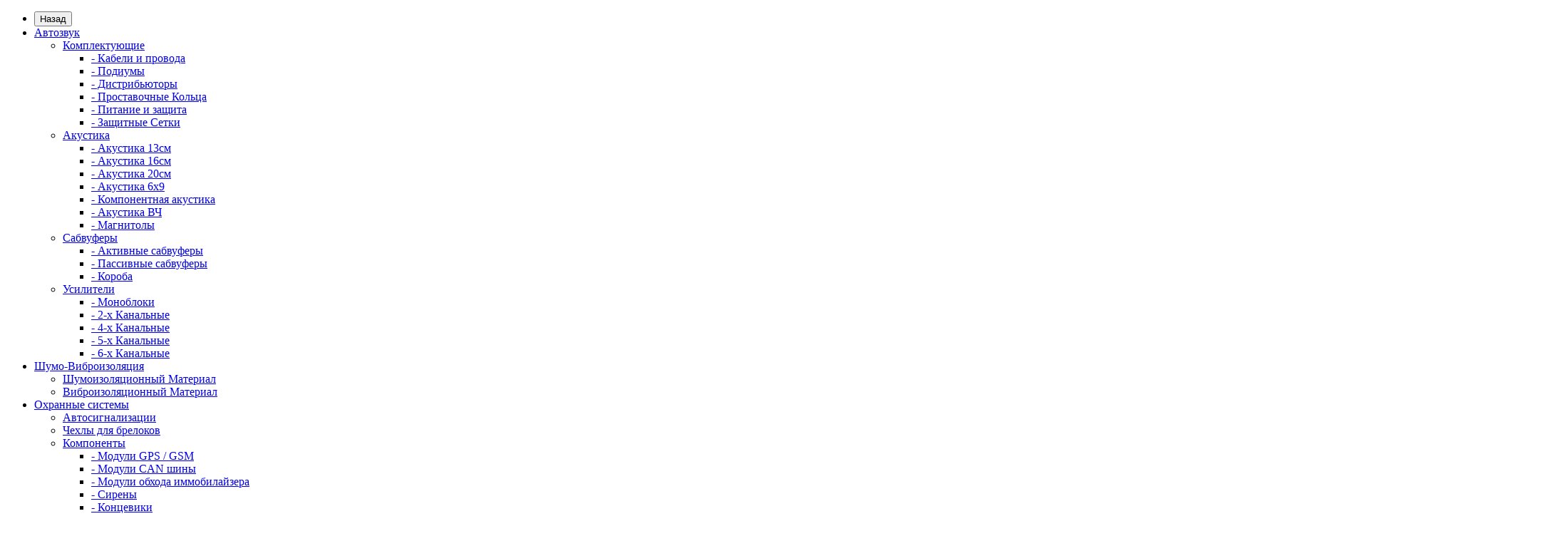

--- FILE ---
content_type: text/html; charset=utf-8
request_url: https://opervoper.ru/aksessuary/se_zerkala/
body_size: 24128
content:
<!DOCTYPE html>
<!--[if IE]><![endif]-->
<!--[if IE 8 ]><html dir="ltr" lang="ru" class="iexpl"><![endif]-->
<!--[if IE 9 ]><html dir="ltr" lang="ru" class="iexpl"><![endif]-->
<!--[if (gt IE 9)|!(IE)]><!-->
<html dir="ltr" lang="ru" class="product-category-44_11900292 opacity_minus">
<!--<![endif]-->
<head>
<meta charset="UTF-8" />
<meta name="viewport" content="width=device-width, initial-scale=1">
<meta http-equiv="X-UA-Compatible" content="IE=edge">
<title>SE Зеркала - купить в интернет-магазине ОперВопер.</title>
<base href="https://opervoper.ru/" />
<meta name="description" content="SE Зеркала - огромный выбор моделей по ценам производителя. Заказывайте SE Зеркала в интернет-магазине ОперВопер с доставкой по России и Ижевску!" />
<meta name="keywords" content= "SE Зеркала, Ижевск, купить, ОперВопер, цена, стоимость, описание, характеристики, отзывы, интернет магазин." />
<meta property="og:title" content="SE Зеркала - купить в интернет-магазине ОперВопер." />
<meta property="og:type" content="website" />
<meta property="og:url" content="https://opervoper.ru/aksessuary/se_zerkala/" />
<meta property="og:image" content="https://opervoper.ru/image/cache/catalog/revolution/demo_tovars/market/categor/zerkalo-2114-2108-sp-100x100.jpg" />
<meta property="og:site_name" content="ОперВопер" />
	<link href="catalog/view/theme/revolution/stylesheet/stylesheet_min.css" rel="stylesheet">
<style>
#top2 .search {margin-top: 35px;}
#top2 #logo {margin-top: 20px;}
</style>
<link href="/catalog/view/theme/revolution/stylesheet/revfilter.css" type="text/css" rel="stylesheet" media="screen" />
<script src="catalog/view/javascript/jquery/jquery-2.1.1.min.js"></script>
<script src="catalog/view/javascript/jquery/owl-carousel/owl.carousel.min.js"></script>
<link href="https://opervoper.ru/aksessuary/se_zerkala/" rel="canonical" />
<link href="https://opervoper.ru/aksessuary/se_zerkala/?page=2" rel="next" />
<link href="https://opervoper.ru/image/catalog/revolution/demo_tovars/market/icon.png" rel="icon" />
<script src="/catalog/view/javascript/revolution/ion.rangeslider.min.js"></script>
<script><!--
function max_height_div(div){var maxheight = 0;$(div).each(function(){$(this).removeAttr('style');if($(this).height() > maxheight){maxheight = $(this).height();}});$(div).height(maxheight);}
//--></script>
</head>
<body>
<div class="all_content_mmenu">
<div id="pagefader"></div>
<div id="pagefader2"></div>
<!--noindex-->
<div class="hidden-md hidden-lg">
	<nav class="mobilemenu navmenu mobcats navmenu-default navmenu-fixed-left offcanvas">
		<div class="collapse navbar-collapse navbar-ex1-collapse">
			<ul class="nav navbar-nav">
				<li><button data-toggle="offcanvas" data-target=".mobcats" data-canvas="body">Назад<i class="fa fa-chevron-right"></i></button></li>
																																															<li>
													<a href="https://opervoper.ru/avtozvuk/" rel="nofollow">Автозвук<span class="chevrond" data-toggle="collapse"><i class="fa fa-plus on"></i><i class="fa fa-minus off"></i></span></a>
																											<div class="collapse list-group-submenu">
															<ul class="list-unstyled">
																																	<li>
																		<a href="https://opervoper.ru/avtozvuk/komplektuyushie/" rel="nofollow">Комплектующие<span class="chevrond" data-toggle="collapse"><i class="fa fa-plus on"></i><i class="fa fa-minus off"></i></span></a>
																																					<div class="collapse list-group-submenu">
																				<ul class="list-unstyled">
																																											<li><a href="https://opervoper.ru/avtozvuk/komplektuyushie/kabeli_i_provoda/" rel="nofollow">- Кабели и провода</a></li>
																																											<li><a href="https://opervoper.ru/avtozvuk/komplektuyushie/podiumy/" rel="nofollow">- Подиумы</a></li>
																																											<li><a href="https://opervoper.ru/avtozvuk/komplektuyushie/distribyutory/" rel="nofollow">- Дистрибьюторы</a></li>
																																											<li><a href="https://opervoper.ru/avtozvuk/komplektuyushie/prostavochnye_kolca/" rel="nofollow">- Проставочные Кольца</a></li>
																																											<li><a href="https://opervoper.ru/avtozvuk/komplektuyushie/pitanie_i_zashita/" rel="nofollow">- Питание и защита</a></li>
																																											<li><a href="https://opervoper.ru/avtozvuk/komplektuyushie/zashitnye_setki/" rel="nofollow">- Защитные Сетки</a></li>
																																									</ul>
																			</div>
																																			</li>
																																	<li>
																		<a href="https://opervoper.ru/avtozvuk/akustika/" rel="nofollow">Акустика<span class="chevrond" data-toggle="collapse"><i class="fa fa-plus on"></i><i class="fa fa-minus off"></i></span></a>
																																					<div class="collapse list-group-submenu">
																				<ul class="list-unstyled">
																																											<li><a href="https://opervoper.ru/avtozvuk/akustika/akustika_13sm/" rel="nofollow">- Акустика 13см</a></li>
																																											<li><a href="https://opervoper.ru/avtozvuk/akustika/akustika_16sm/" rel="nofollow">- Акустика 16см</a></li>
																																											<li><a href="https://opervoper.ru/avtozvuk/akustika/akustika_20sm/" rel="nofollow">- Акустика 20см</a></li>
																																											<li><a href="https://opervoper.ru/avtozvuk/akustika/akustika_6x9/" rel="nofollow">- Акустика 6x9</a></li>
																																											<li><a href="https://opervoper.ru/avtozvuk/akustika/komponentnaya_akustika/" rel="nofollow">- Компонентная акустика</a></li>
																																											<li><a href="https://opervoper.ru/avtozvuk/akustika/akustika_vch/" rel="nofollow">- Акустика ВЧ</a></li>
																																											<li><a href="https://opervoper.ru/avtozvuk/akustika/magnitoly/" rel="nofollow">- Магнитолы</a></li>
																																									</ul>
																			</div>
																																			</li>
																																	<li>
																		<a href="https://opervoper.ru/avtozvuk/sabvufery/" rel="nofollow">Сабвуферы<span class="chevrond" data-toggle="collapse"><i class="fa fa-plus on"></i><i class="fa fa-minus off"></i></span></a>
																																					<div class="collapse list-group-submenu">
																				<ul class="list-unstyled">
																																											<li><a href="https://opervoper.ru/avtozvuk/sabvufery/aktivnye_sabvufery/" rel="nofollow">- Активные сабвуферы</a></li>
																																											<li><a href="https://opervoper.ru/avtozvuk/sabvufery/passivnye_sabvufery/" rel="nofollow">- Пассивные сабвуферы</a></li>
																																											<li><a href="https://opervoper.ru/avtozvuk/sabvufery/koroba/" rel="nofollow">- Короба</a></li>
																																									</ul>
																			</div>
																																			</li>
																																	<li>
																		<a href="https://opervoper.ru/avtozvuk/usiliteli/" rel="nofollow">Усилители<span class="chevrond" data-toggle="collapse"><i class="fa fa-plus on"></i><i class="fa fa-minus off"></i></span></a>
																																					<div class="collapse list-group-submenu">
																				<ul class="list-unstyled">
																																											<li><a href="https://opervoper.ru/avtozvuk/usiliteli/monobloki/" rel="nofollow">- Моноблоки</a></li>
																																											<li><a href="https://opervoper.ru/avtozvuk/usiliteli/2_h_kanalnye/" rel="nofollow">- 2-х Канальные</a></li>
																																											<li><a href="https://opervoper.ru/avtozvuk/usiliteli/4_h_kanalnye/" rel="nofollow">- 4-х Канальные</a></li>
																																											<li><a href="https://opervoper.ru/avtozvuk/usiliteli/5_h_kanalnye/" rel="nofollow">- 5-х Канальные</a></li>
																																											<li><a href="https://opervoper.ru/avtozvuk/usiliteli/6_h_kanalnye/" rel="nofollow">- 6-х Канальные</a></li>
																																									</ul>
																			</div>
																																			</li>
																															</ul>
														</div>
																									</li>
																							<li>
													<a href="https://opervoper.ru/shumo_vibroizolyaciya/" rel="nofollow">Шумо-Виброизоляция<span class="chevrond" data-toggle="collapse"><i class="fa fa-plus on"></i><i class="fa fa-minus off"></i></span></a>
																											<div class="collapse list-group-submenu">
															<ul class="list-unstyled">
																																	<li>
																		<a href="https://opervoper.ru/shumo_vibroizolyaciya/shumoizolyacionnyy_material/" rel="nofollow">Шумоизоляционный Материал</a>
																																			</li>
																																	<li>
																		<a href="https://opervoper.ru/shumo_vibroizolyaciya/vibroizolyacionnyy_material/" rel="nofollow">Виброизоляционный Материал</a>
																																			</li>
																															</ul>
														</div>
																									</li>
																							<li>
													<a href="https://opervoper.ru/ohrannye_sistemy/" rel="nofollow">Охранные системы<span class="chevrond" data-toggle="collapse"><i class="fa fa-plus on"></i><i class="fa fa-minus off"></i></span></a>
																											<div class="collapse list-group-submenu">
															<ul class="list-unstyled">
																																	<li>
																		<a href="https://opervoper.ru/ohrannye_sistemy/avtosignalizacii/" rel="nofollow">Автосигнализации</a>
																																			</li>
																																	<li>
																		<a href="https://opervoper.ru/ohrannye_sistemy/chehly_dlya_brelokov/" rel="nofollow">Чехлы для брелоков</a>
																																			</li>
																																	<li>
																		<a href="https://opervoper.ru/ohrannye_sistemy/komponenty/" rel="nofollow">Компоненты<span class="chevrond" data-toggle="collapse"><i class="fa fa-plus on"></i><i class="fa fa-minus off"></i></span></a>
																																					<div class="collapse list-group-submenu">
																				<ul class="list-unstyled">
																																											<li><a href="https://opervoper.ru/ohrannye_sistemy/komponenty/moduli_gps_gsm/" rel="nofollow">- Модули GPS / GSM</a></li>
																																											<li><a href="https://opervoper.ru/ohrannye_sistemy/komponenty/moduli_can_shiny/" rel="nofollow">- Модули CAN шины</a></li>
																																											<li><a href="https://opervoper.ru/ohrannye_sistemy/komponenty/moduli_obhoda_immobilayzera/" rel="nofollow">- Модули обхода иммобилайзера</a></li>
																																											<li><a href="https://opervoper.ru/ohrannye_sistemy/komponenty/sireny/" rel="nofollow">- Сирены</a></li>
																																											<li><a href="https://opervoper.ru/ohrannye_sistemy/komponenty/konceviki/" rel="nofollow">- Концевики</a></li>
																																									</ul>
																			</div>
																																			</li>
																															</ul>
														</div>
																									</li>
																							<li>
													<a href="https://opervoper.ru/aksessuary/" rel="nofollow">Аксессуары<span class="chevrond" data-toggle="collapse"><i class="fa fa-plus on"></i><i class="fa fa-minus off"></i></span></a>
																											<div class="collapse list-group-submenu">
															<ul class="list-unstyled">
																																	<li>
																		<a href="https://opervoper.ru/aksessuary/se_zaglushki/" rel="nofollow">SE Заглушки</a>
																																			</li>
																																	<li>
																		<a href="https://opervoper.ru/aksessuary/avtoparfyum/" rel="nofollow">Автопарфюм</a>
																																			</li>
																																	<li>
																		<a href="https://opervoper.ru/aksessuary/avtohimiya/" rel="nofollow">Автохимия</a>
																																			</li>
																																	<li>
																		<a href="https://opervoper.ru/aksessuary/vstavki_v_dveri/" rel="nofollow">Вставки в двери</a>
																																			</li>
																																	<li>
																		<a href="https://opervoper.ru/aksessuary/kozhuhi_ruchnika/" rel="nofollow">Кожухи ручника</a>
																																			</li>
																																	<li>
																		<a href="https://opervoper.ru/aksessuary/nakidki_na_sidenya/" rel="nofollow">Накидки на сиденья</a>
																																			</li>
																																	<li>
																		<a href="https://opervoper.ru/aksessuary/perehodnye_maski_ptf/" rel="nofollow">Переходные маски ПТФ</a>
																																			</li>
																																	<li>
																		<a href="https://opervoper.ru/aksessuary/perehodnye_ramki/" rel="nofollow">Переходные Рамки</a>
																																			</li>
																																	<li>
																		<a href="https://opervoper.ru/aksessuary/plastik_salona/" rel="nofollow">Пластик салона</a>
																																			</li>
																																	<li>
																		<a href="https://opervoper.ru/aksessuary/raznoe/" rel="nofollow">Разное</a>
																																			</li>
																																	<li>
																		<a href="https://opervoper.ru/aksessuary/ruli/" rel="nofollow">Рули</a>
																																			</li>
																																	<li>
																		<a href="https://opervoper.ru/aksessuary/ruchki_kpp/" rel="nofollow">Ручки КПП<span class="chevrond" data-toggle="collapse"><i class="fa fa-plus on"></i><i class="fa fa-minus off"></i></span></a>
																																					<div class="collapse list-group-submenu">
																				<ul class="list-unstyled">
																																											<li><a href="https://opervoper.ru/aksessuary/ruchki_kpp/vaz_2109/" rel="nofollow">- Ваз-2109</a></li>
																																											<li><a href="https://opervoper.ru/aksessuary/ruchki_kpp/grantagranta_fl/" rel="nofollow">- Granta/Granta FL</a></li>
																																											<li><a href="https://opervoper.ru/aksessuary/ruchki_kpp/kalina_1/" rel="nofollow">- Калина 1</a></li>
																																											<li><a href="https://opervoper.ru/aksessuary/ruchki_kpp/vesta/" rel="nofollow">- Vesta</a></li>
																																											<li><a href="https://opervoper.ru/aksessuary/ruchki_kpp/samara/" rel="nofollow">- Samara</a></li>
																																											<li><a href="https://opervoper.ru/aksessuary/ruchki_kpp/priora_2_pok/" rel="nofollow">- Priora 2 пок.</a></li>
																																											<li><a href="https://opervoper.ru/aksessuary/ruchki_kpp/priora_1_pok/" rel="nofollow">- Priora 1 пок.</a></li>
																																											<li><a href="https://opervoper.ru/aksessuary/ruchki_kpp/211012/" rel="nofollow">- 2110/12</a></li>
																																									</ul>
																			</div>
																																			</li>
																																	<li>
																		<a href="https://opervoper.ru/aksessuary/ruchki_otopitelya/" rel="nofollow">Ручки отопителя</a>
																																			</li>
																																	<li>
																		<a href="https://opervoper.ru/aksessuary/se_zerkala/" rel="nofollow">SE Зеркала</a>
																																			</li>
																																	<li>
																		<a href="https://opervoper.ru/aksessuary/dho_i_povtoriteli/" rel="nofollow">ДХО и Повторители</a>
																																			</li>
																																	<li>
																		<a href="https://opervoper.ru/aksessuary/shildiki/" rel="nofollow">Шильдики</a>
																																			</li>
																																	<li>
																		<a href="https://opervoper.ru/aksessuary/zhidkaya_rezina/" rel="nofollow">Жидкая Резина</a>
																																			</li>
																																	<li>
																		<a href="https://opervoper.ru/aksessuary/nomernye_ramki/" rel="nofollow">Номерные Рамки</a>
																																			</li>
																																	<li>
																		<a href="https://opervoper.ru/aksessuary/signaly/" rel="nofollow">Сигналы</a>
																																			</li>
																																	<li>
																		<a href="https://opervoper.ru/aksessuary/sgu/" rel="nofollow">СГУ</a>
																																			</li>
																																	<li>
																		<a href="https://opervoper.ru/aksessuary/gubyspoylery/" rel="nofollow">Губы/Спойлеры</a>
																																			</li>
																																	<li>
																		<a href="https://opervoper.ru/aksessuary/podsvetka/" rel="nofollow">Подсветка</a>
																																			</li>
																																	<li>
																		<a href="https://opervoper.ru/aksessuary/strobkontrollery/" rel="nofollow">Строб.Контроллеры</a>
																																			</li>
																																	<li>
																		<a href="https://opervoper.ru/aksessuary/avtoodeyala/" rel="nofollow">Автоодеяла</a>
																																			</li>
																															</ul>
														</div>
																									</li>
																							<li>
													<a href="https://opervoper.ru/avtoelektronika/" rel="nofollow">Автоэлектроника<span class="chevrond" data-toggle="collapse"><i class="fa fa-plus on"></i><i class="fa fa-minus off"></i></span></a>
																											<div class="collapse list-group-submenu">
															<ul class="list-unstyled">
																																	<li>
																		<a href="https://opervoper.ru/avtoelektronika/videoregistratory/" rel="nofollow">Видеорегистраторы</a>
																																			</li>
																																	<li>
																		<a href="https://opervoper.ru/avtoelektronika/parkovochnye_radary/" rel="nofollow">Парковочные радары</a>
																																			</li>
																																	<li>
																		<a href="https://opervoper.ru/avtoelektronika/videokamery/" rel="nofollow">Видеокамеры</a>
																																			</li>
																															</ul>
														</div>
																									</li>
																							<li>
													<a href="https://opervoper.ru/avtosvet/" rel="nofollow">Автосвет<span class="chevrond" data-toggle="collapse"><i class="fa fa-plus on"></i><i class="fa fa-minus off"></i></span></a>
																											<div class="collapse list-group-submenu">
															<ul class="list-unstyled">
																																	<li>
																		<a href="https://opervoper.ru/avtosvet/balki/" rel="nofollow">Балки</a>
																																			</li>
																																	<li>
																		<a href="https://opervoper.ru/avtosvet/vspyshki_fso/" rel="nofollow">Вспышки ФСО</a>
																																			</li>
																																	<li>
																		<a href="https://opervoper.ru/avtosvet/galogenovye_lampy/" rel="nofollow">Галогеновые лампы</a>
																																			</li>
																																	<li>
																		<a href="https://opervoper.ru/avtosvet/protivotumannye_fary/" rel="nofollow">Противотуманные Фары</a>
																																			</li>
																																	<li>
																		<a href="https://opervoper.ru/avtosvet/diodnye_lampy/" rel="nofollow">Диодные лампы</a>
																																			</li>
																																	<li>
																		<a href="https://opervoper.ru/avtosvet/ksenonovye_lampy/" rel="nofollow">Ксеноновые лампы</a>
																																			</li>
																																	<li>
																		<a href="https://opervoper.ru/avtosvet/komplektuyushie_1/" rel="nofollow">Комплектующие<span class="chevrond" data-toggle="collapse"><i class="fa fa-plus on"></i><i class="fa fa-minus off"></i></span></a>
																																					<div class="collapse list-group-submenu">
																				<ul class="list-unstyled">
																																											<li><a href="https://opervoper.ru/avtosvet/komplektuyushie_1/bloki_rozzhiga/" rel="nofollow">- Блоки розжига</a></li>
																																									</ul>
																			</div>
																																			</li>
																															</ul>
														</div>
																									</li>
																							<li>
													<a href="https://opervoper.ru/materialy_dlya_okleyki/" rel="nofollow">Материалы для оклейки<span class="chevrond" data-toggle="collapse"><i class="fa fa-plus on"></i><i class="fa fa-minus off"></i></span></a>
																											<div class="collapse list-group-submenu">
															<ul class="list-unstyled">
																																	<li>
																		<a href="https://opervoper.ru/materialy_dlya_okleyki/zashitnaya_plyonka/" rel="nofollow">Защитная Плёнка</a>
																																			</li>
																																	<li>
																		<a href="https://opervoper.ru/materialy_dlya_okleyki/tonirovochnaya_plyonka/" rel="nofollow">Тонировочная Плёнка</a>
																																			</li>
																																	<li>
																		<a href="https://opervoper.ru/materialy_dlya_okleyki/vinilovaya_plyonka/" rel="nofollow">Виниловая Плёнка</a>
																																			</li>
																																	<li>
																		<a href="https://opervoper.ru/materialy_dlya_okleyki/karpet/" rel="nofollow">Карпет</a>
																																			</li>
																																	<li>
																		<a href="https://opervoper.ru/materialy_dlya_okleyki/alkantara/" rel="nofollow">Алькантара</a>
																																			</li>
																															</ul>
														</div>
																									</li>
																							<li>
													<a href="https://opervoper.ru/zashitnye_pokrytiya/" rel="nofollow">Защитные Покрытия<span class="chevrond" data-toggle="collapse"><i class="fa fa-plus on"></i><i class="fa fa-minus off"></i></span></a>
																											<div class="collapse list-group-submenu">
															<ul class="list-unstyled">
																																	<li>
																		<a href="https://opervoper.ru/zashitnye_pokrytiya/titan/" rel="nofollow">Титан</a>
																																			</li>
																																	<li>
																		<a href="https://opervoper.ru/zashitnye_pokrytiya/molot/" rel="nofollow">Молот</a>
																																			</li>
																															</ul>
														</div>
																									</li>
																							<li>
													<a href="https://opervoper.ru/soputstvuyushiy_tovar/" rel="nofollow">Сопутствующий Товар</a>
																									</li>
																																								<li>
							<a href="https://opervoper.ru/brands/" rel="nofollow">Производители<span class="chevrond" data-toggle="collapse"><i class="fa fa-plus on"></i><i class="fa fa-minus off"></i></span></a>
							<div class="collapse list-group-submenu">
								<ul class="list-unstyled">
																																													<li><a href="https://opervoper.ru/amp" rel="nofollow">AMP</a></li>
																									<li><a href="https://opervoper.ru/avatar" rel="nofollow">Avatar</a></li>
																																																																				<li><a href="https://opervoper.ru/deaf_bonce" rel="nofollow">Deaf Bonce</a></li>
																									<li><a href="https://opervoper.ru/dl_audio" rel="nofollow">DL Audio</a></li>
																									<li><a href="https://opervoper.ru/dynamic_state" rel="nofollow">Dynamic State</a></li>
																																																																				<li><a href="https://opervoper.ru/edge" rel="nofollow">Edge</a></li>
																																																																				<li><a href="https://opervoper.ru/focal" rel="nofollow">Focal</a></li>
																																																																				<li><a href="https://opervoper.ru/hertz" rel="nofollow">Hertz</a></li>
																																																																				<li><a href="https://opervoper.ru/kicx" rel="nofollow">Kicx</a></li>
																																																																				<li><a href="https://opervoper.ru/pride" rel="nofollow">Pride</a></li>
																																																																				<li><a href="https://opervoper.ru/rubber_paint" rel="nofollow">Rubber Paint</a></li>
																																																																				<li><a href="https://opervoper.ru/salman" rel="nofollow">SalMan</a></li>
																									<li><a href="https://opervoper.ru/starline" rel="nofollow">StarLine</a></li>
																									<li><a href="https://opervoper.ru/stp" rel="nofollow">STP</a></li>
																																																																				<li><a href="https://opervoper.ru/uralsound" rel="nofollow">UralSound</a></li>
																																																																				<li><a href="https://opervoper.ru/shumoff" rel="nofollow">Шумoff</a></li>
																																								</ul>
							</div>
						</li>
																								</ul>
		</div>
	</nav>
	<nav class="mobilemenu navmenu moblinks navmenu-default navmenu-fixed-left offcanvas">
		<div class="collapse navbar-collapse navbar-ex1-collapse">
		  <ul class="nav navbar-nav">
			<li><button data-toggle="offcanvas" data-target=".moblinks" data-canvas="body">Назад<i class="fa fa-chevron-right"></i></button></li>
							<li><a href="https://opervoper.ru/o_nas" rel="nofollow">О нас</a></li>
							<li><a href="https://opervoper.ru/oplata" rel="nofollow">Оплата</a></li>
							<li><a href="https://opervoper.ru/dostavka" rel="nofollow">Доставка</a></li>
							<li><a href="https://opervoper.ru/garantiya" rel="nofollow">Гарантия</a></li>
															<li><a href="contact-us" rel="nofollow">Контакты</a></li>
																			<li>
						<a href="https://www.youtube.com/channel/UCWkYcf9cCDqy9LW0mbrV5hw" rel="nofollow">YouTube</a>
											</li>
									<li>
						<a href="https://t.me/opervopershop" rel="nofollow">Telegram</a>
											</li>
																			<li>
						<a href="novosti" rel="nofollow">Новости</a>
											</li>
									<li>
						<a href="stati" rel="nofollow">Статьи</a>
											</li>
									<li>
						<a href="best" rel="nofollow">Хиты продаж</a>
											</li>
									<li>
						<a href="latest" rel="nofollow">Новинки</a>
											</li>
									<li>
						<a href="specials" rel="nofollow">Акции</a>
											</li>
										<li class="foroppro_mob" style="display:none;"></li>
		  </ul>
		</div>
	</nav>
	<script><!--
	$(".mobilemenu .chevrond").click(function () {
		$(this).siblings(".collapsible").toggle();
		$(this).toggleClass("hided");
		$(this).parent().next().toggleClass("in");
	});
	--></script>
</div>
<!--/noindex-->
<header>
		<div id="top">
		<div class="container">
							<div class="hidden-sm hidden-md hidden-lg"><div id="cart_mobi" class="btn-group show-on-hover w100 ">
			<button class="cart" onclick="get_revpopup_cart('', 'show_cart', '');">
			<span id="cart-total_mobi"><i class="fa fa-shopping-basket"></i><span class="hidden-xs hidden-md">Корзина</span>: 0</span>
		</button>
	</div></div>
														<div class="hidden-sm hidden-md hidden-lg mobile_info">
					<div class="navbar navbar-default pull-left">
																					<button type="button" class="navbar-toggle" data-toggle="offcanvas"
								data-target=".navmenu.mobcats" data-canvas="body">
								<i class="fa fa-bars"></i>
								</button>
																						<button type="button" class="navbar-toggle" data-toggle="offcanvas"
								data-target=".navmenu.moblinks" data-canvas="body">
								<i class="fa fa-info"></i>
								</button>
																		</div>
				</div>
								<div class="top-links hidden-xs verh nav pull-left text-center">
											<a href="https://opervoper.ru/o_nas">О нас</a>
											<a href="https://opervoper.ru/oplata">Оплата</a>
											<a href="https://opervoper.ru/dostavka">Доставка</a>
											<a href="https://opervoper.ru/garantiya">Гарантия</a>
																							<a href="contact-us">Контакты</a>
																						<ul class="list-inline ul_dop_menu">
																								<li><a href="https://www.youtube.com/channel/UCWkYcf9cCDqy9LW0mbrV5hw">YouTube</a></li>
																																<li><a href="https://t.me/opervopershop">Telegram</a></li>
																					</ul>
										<span class="foroppro" style="display:none;"></span>
				</div>
										<div class="top-links verh nav pull-right text_ico_skrit">
					<ul class="list-inline">
																		<li><a href="https://opervoper.ru/compare-products/" class="dropdown-toggle"><span id="compare-total"><i class="fa fa-bar-chart"></i><span class="hidden-xs hidden-sm">Сравнение</span><sup>0</sup></span></a></li>						<li><a href="https://opervoper.ru/wishlist/" class="dropdown-toggle"><span id="wishlist-total"><i class="fa fa-heart"></i><span class="hidden-xs hidden-sm">Закладки</span><sup>0</sup></span></a></li>													<li class="dropdown "><a href="https://opervoper.ru/my_account/" title="Личный кабинет" class="dropdown-toggle" data-toggle="dropdown"><i class="fa fa-user"></i> <span class="hidden-xs hidden-sm">Личный кабинет</span><i class="fa fa-chevron-down strdown"></i></a>
								<ul class="dropdown-menu dropdown-menu-right">
																											<li><a href="javascript:void(0);" onclick="get_revpopup_login();">Авторизация</a></li>
																		<li><a href="https://opervoper.ru/register_account/">Регистрация</a></li>
																</ul>
							</li>
											</ul>
				</div>
					</div>
	</div>
		<div id="top2">
	  <div class="container">
		<div class="row">
		<div class="col-xs-12 col-sm-6 col-md-3">
			<div id="logo">
			  								  <a href="https://opervoper.ru/"><img src="https://opervoper.ru/image/catalog/revolution/logo1.png" title="ОперВопер" alt="ОперВопер" class="img-responsive" /></a>
							  			</div>
		</div>
				<div class="hidden-xs hidden-sm bigsearch col-xs-12 col-sm-4 col-md-4">
								<div class="search input-group">	
		<div class="change_category input-group-btn">
			<button type="button" class="change_category_button btn btn-default btn-lg dropdown-toggle" data-toggle="dropdown">
								<span class="category-name">Везде</span><i class="fa fa-chevron-down"></i>
			</button>
			<ul class="dropdown-menu catsearch">
				<li><a href="#" onclick="return false;" class="0">Везде</a></li>
								<li><a href="#" onclick="return false;" class="11">Автозвук</a></li>
								<li><a href="#" onclick="return false;" class="11900284">Шумо-Виброизоляция</a></li>
								<li><a href="#" onclick="return false;" class="22">Охранные системы</a></li>
								<li><a href="#" onclick="return false;" class="44">Аксессуары</a></li>
								<li><a href="#" onclick="return false;" class="77">Автоэлектроника</a></li>
								<li><a href="#" onclick="return false;" class="33">Автосвет</a></li>
								<li><a href="#" onclick="return false;" class="552">Материалы для оклейки</a></li>
								<li><a href="#" onclick="return false;" class="11900293">Защитные Покрытия</a></li>
								<li><a href="#" onclick="return false;" class="11900296">Сопутствующий Товар</a></li>
							</ul>
			<input class="selected_category" type="hidden" name="category_id" value="0" />
		</div>
		<input type="text" name="search" value="" placeholder="Поиск товара по каталогу" class="form-control input-lg" />
		<span class="search_button input-group-btn">
			<button type="button" class="search-button btn btn-default btn-lg search_button">
				<i class="fa fa-search"></i>
			</button>
		</span>
	</div>
	<script><!--
	$('.search a').click(function(){
		$(".selected_category").val($(this).attr('class'));
		$('.change_category_button').html('<span class="category-name">' + $(this).html() + '</span><i class="fa fa-chevron-down"></i>');
	});
	//--></script>
					</div>
							<div class="col-xs-12 col-sm-6 col-md-3 ">
				<div class="header_conts t-ar">
					<div class="tel">
												<div class="header_phone_nomer">
															<span class="s11">пн - пт: с 10.00 до 19.00 </span>
																	<span class="s12">сб: с 10:00 до 18:00|вс: выходной</span>
																																					<ul class="dropdown-menu dropdown-menu-right dop_contss">
																		<li>
										<a onclick="get_revpopup_phone();"><i class="fa fa-reply-all" aria-hidden="true"></i>Заказать обратный звонок</a>
									</li>
																											<li class="divider"></li>
																																																			<li><span><i class="fa fa-map-marker"></i><span>г. Ижевск, ул. Красная, 96 &quot;ТД Мир Шин&quot;</span></span></li>
																																												<li><a href="tel:89508347834"><span><i class="fa fa-phone"></i><span>+7 (950) 834-78-34</span></span></a></li>
																																												<li><span><i class="fa fa-envelope"></i><span>izhtoner@yandex.ru</span></span></li>
																																															</ul>	
													</div>
					</div>
																<div class="phone_dop_text2">
							<p><a href="https://vk.com/carbonizhevsk"><img src="https://opervoper.ru/image/catalog/revolution/demo_tovars/market/soc/vkk.png" style="width: 23px;"></a>
<a href="https://www.wildberries.ru/seller/1332737">
<img src="https://opervoper.ru/image/catalog/revolution/demo_tovars/market/starline/s66/930d1eca025664edc80180615a025309.jpg" style="width: 24.4609px; height: 24.4609px;"></a></p>
&nbsp;						</div>
									</div>
			</div>
										<div class="cartintop2 col-sm-2 col-md-2 hidden-xs hidden-sm">
				<div id="cart" class="btn-group show-on-hover w100 ">
			<button class="cart" onclick="get_revpopup_cart('', 'show_cart', '');">
			<span id="cart-total"><i class="fa fa-shopping-basket"></i><span class="hidden-xs hidden-md">Корзина</span>: 0</span>
		</button>
		</div>
<script><!--
	$('#top3 #cart .dropdown-menu').removeClass('dblock22');
	var global_cart_button;
	$("#top3 #cart").hover(function(){
		global_cart_button = setTimeout(function() {
		$('#top3 #cart .dropdown-menu').addClass('dblock');
		$('#top3 #cart .dropdown-menu').removeClass('dblock22');
	}, 250)
	},function(){
		$('#top3 #cart .dropdown-menu').removeClass('dblock');
		clearTimeout(global_cart_button);
		$('#top3 #cart .dropdown-menu').removeClass('dblock22');
	});
	$('#top2 #cart .dropdown-menu').removeClass('dblock');
	$("#top2 #cart").hover(function(){
		global_cart_button = setTimeout(function() {
		$('#top2 #cart .dropdown-menu').addClass('dblock');
		$('#top2 #cart .dropdown-menu').removeClass('dblock22');
	}, 0)
	},function(){
		$('#top2 #cart .dropdown-menu').removeClass('dblock');
		clearTimeout(global_cart_button);
		$('#top2 #cart .dropdown-menu').removeClass('dblock22');
	});
function masked(element, status) {
	if (status == true) {
		$('<div/>')
		.attr({ 'class':'masked' })
		.prependTo(element);
		$('<div class="masked_loading" />').insertAfter($('.masked'));
	} else {
		$('.masked').remove();
		$('.masked_loading').remove();
	}
}
function cart_update() {
return;
}
function update_cart_manual(val, product_id, minimumvalue, maximumvalue) {
	val.value = val.value.replace(/[^\d,]/g, '');
	input_val = $('#cart input.plus-minus.cartid_'+product_id);
	quantity = parseInt(input_val.val());
	if (quantity <= minimumvalue) {
		input_val.val(minimumvalue);
		return;
	}
			if (quantity > maximumvalue) {
			input_val.val(maximumvalue);
			return;
		}
		cart.update(product_id, input_val.val());
	cart_update();
}
function validate_pole_cart(val, product_id, znak, minimumvalue, maximumvalue) {
	val.value = val.value.replace(/[^\d,]/g, '');
	if (val.value == '') val.value = minimumvalue;
	input_val = $('#cart input.plus-minus.cartid_'+product_id);
	quantity = parseInt(input_val.val());
			if (znak=='+' && input_val.val() < maximumvalue) input_val.val(quantity+1);
		else if (znak=='-' && input_val.val() > minimumvalue) input_val.val(quantity-1);
		else if (znak=='=' && input_val.val() < maximumvalue && input_val.val() < maximumvalue) input_val.val(input_val.val());
		if (quantity < 1 || quantity < minimumvalue) {
			input_val.val(minimumvalue);
			val.value = minimumvalue;
		} else if (quantity > maximumvalue) {
			input_val.val(maximumvalue);
			val.value = maximumvalue;
		}
		cart.update(product_id, input_val.val());
	cart_update();
}
//--></script>			</div>
									<div class="hidden-md hidden-lg mobsearch col-xs-12 col-sm-12">
			<!--noindex-->
								<div class="search input-group">	
		<div class="change_category input-group-btn">
			<button type="button" class="change_category_button btn btn-default btn-lg dropdown-toggle" data-toggle="dropdown">
								<span class="category-name">Везде</span><i class="fa fa-chevron-down"></i>
			</button>
			<ul class="dropdown-menu catsearch">
				<li><a href="#" onclick="return false;" class="0">Везде</a></li>
								<li><a href="#" onclick="return false;" class="11">Автозвук</a></li>
								<li><a href="#" onclick="return false;" class="11900284">Шумо-Виброизоляция</a></li>
								<li><a href="#" onclick="return false;" class="22">Охранные системы</a></li>
								<li><a href="#" onclick="return false;" class="44">Аксессуары</a></li>
								<li><a href="#" onclick="return false;" class="77">Автоэлектроника</a></li>
								<li><a href="#" onclick="return false;" class="33">Автосвет</a></li>
								<li><a href="#" onclick="return false;" class="552">Материалы для оклейки</a></li>
								<li><a href="#" onclick="return false;" class="11900293">Защитные Покрытия</a></li>
								<li><a href="#" onclick="return false;" class="11900296">Сопутствующий Товар</a></li>
							</ul>
			<input class="selected_category" type="hidden" name="category_id" value="0" />
		</div>
		<input type="text" name="search" value="" placeholder="Поиск товара по каталогу" class="form-control input-lg" />
		<span class="search_button input-group-btn">
			<button type="button" class="search-button btn btn-default btn-lg search_button">
				<i class="fa fa-search"></i>
			</button>
		</span>
	</div>
	<script><!--
	$('.search a').click(function(){
		$(".selected_category").val($(this).attr('class'));
		$('.change_category_button').html('<span class="category-name">' + $(this).html() + '</span><i class="fa fa-chevron-down"></i>');
	});
	//--></script>
						<!--/noindex-->
		</div>
				</div>
	  </div>
	</div>
		<!--noindex-->
		<!--/noindex-->
		<div id="top3" class="clearfix hidden-xs">
		<div class="container">
			<div class="row image_in_ico_row">
								<div class="col-xs-6 col-md-3">
					<div id="menu2_button" >
<div class="box-heading hidden-md hidden-lg" data-toggle="offcanvas" data-target=".navmenu.mobcats" data-canvas="body"><i class="fa fa-bars"></i>Каталог<span class="hidden-xs"> товаров</span><span class="icorightmenu"><i class="fa fa-chevron-down"></i></span></div>
<div class="box-heading hidden-xs hidden-sm" onclick="return false;"><i class="fa fa-bars"></i>Каталог<span class="hidden-xs"> товаров</span><span class="icorightmenu"><i class="fa fa-chevron-down"></i></span></div>
<div class="box-content am hidden-xs hidden-sm">
<div id="menu2" >
<div class="podmenu2"></div>
<div class="catalog_list catalog_list_popup catalog_as_popup">
			<div class="revlevel_1 hasChildren closed menu2categories">
							<div class="title with-child">
				<a href="https://opervoper.ru/avtozvuk/">
				<i class="am_category_icon fa fa-check"></i>Автозвук				<span class="arrow-btn"><i class="fa fa-angle-right"></i></span>
				</a>
				</div>
							
			<div class="childrenList">
								<div class="child-box box-col-2">
									<ul class="ul_block11 col-2">
											<li class="glavli"><a href="https://opervoper.ru/avtozvuk/komplektuyushie/"><span class="am_category_image"><img src="https://opervoper.ru/image/cache/catalog/revolution/demo_tovars/market/autosound/generator-21x21.svg" alt=""/></span>Комплектующие</a>
														<ul class="lastul">
																											<li class="category-119001"><a href="https://opervoper.ru/avtozvuk/komplektuyushie/kabeli_i_provoda/"><i class="fa fa-minus"></i>Кабели и провода</a></li>
																																				<li class="category-11900282"><a href="https://opervoper.ru/avtozvuk/komplektuyushie/podiumy/"><i class="fa fa-minus"></i>Подиумы</a></li>
																																				<li class="category-126"><a href="https://opervoper.ru/avtozvuk/komplektuyushie/distribyutory/"><i class="fa fa-minus"></i>Дистрибьюторы</a></li>
																																				<li class="category-11900283"><a href="https://opervoper.ru/avtozvuk/komplektuyushie/prostavochnye_kolca/"><i class="fa fa-minus"></i>Проставочные Кольца</a></li>
																																				<li class="category-119003"><a href="https://opervoper.ru/avtozvuk/komplektuyushie/pitanie_i_zashita/"><i class="fa fa-minus"></i>Питание и защита</a></li>
																																				<li class="category-11900310"><a href="https://opervoper.ru/avtozvuk/komplektuyushie/zashitnye_setki/"><i class="fa fa-minus"></i>Защитные Сетки</a></li>
																																																										</ul>
													</li>
												<li class="glavli"><a href="https://opervoper.ru/avtozvuk/akustika/"><span class="am_category_image"><img src="https://opervoper.ru/image/cache/catalog/revolution/demo_tovars/market/autosound/lamp-21x21.svg" alt=""/></span>Акустика</a>
														<ul class="lastul">
																											<li class="category-1111"><a href="https://opervoper.ru/avtozvuk/akustika/akustika_13sm/"><i class="fa fa-minus"></i>Акустика 13см</a></li>
																																				<li class="category-1112"><a href="https://opervoper.ru/avtozvuk/akustika/akustika_16sm/"><i class="fa fa-minus"></i>Акустика 16см</a></li>
																																				<li class="category-11133"><a href="https://opervoper.ru/avtozvuk/akustika/akustika_20sm/"><i class="fa fa-minus"></i>Акустика 20см</a></li>
																																				<li class="category-111116"><a href="https://opervoper.ru/avtozvuk/akustika/akustika_6x9/"><i class="fa fa-minus"></i>Акустика 6x9</a></li>
																																				<li class="category-11900275"><a href="https://opervoper.ru/avtozvuk/akustika/komponentnaya_akustika/"><i class="fa fa-minus"></i>Компонентная акустика</a></li>
																																				<li class="category-11900276"><a href="https://opervoper.ru/avtozvuk/akustika/akustika_vch/"><i class="fa fa-minus"></i>Акустика ВЧ</a></li>
																																				<li class="category-11900277"><a href="https://opervoper.ru/avtozvuk/akustika/magnitoly/"><i class="fa fa-minus"></i>Магнитолы</a></li>
																																																										</ul>
													</li>
												<li class="glavli"><a href="https://opervoper.ru/avtozvuk/sabvufery/"><span class="am_category_image"><img src="https://opervoper.ru/image/cache/catalog/revolution/demo_tovars/market/autosound/clutch-21x21.svg" alt=""/></span>Сабвуферы</a>
														<ul class="lastul">
																											<li class="category-1131"><a href="https://opervoper.ru/avtozvuk/sabvufery/aktivnye_sabvufery/"><i class="fa fa-minus"></i>Активные сабвуферы</a></li>
																																				<li class="category-1133"><a href="https://opervoper.ru/avtozvuk/sabvufery/passivnye_sabvufery/"><i class="fa fa-minus"></i>Пассивные сабвуферы</a></li>
																																				<li class="category-11900281"><a href="https://opervoper.ru/avtozvuk/sabvufery/koroba/"><i class="fa fa-minus"></i>Короба</a></li>
																																																										</ul>
													</li>
												<li class="glavli"><a href="https://opervoper.ru/avtozvuk/usiliteli/"><span class="am_category_image"><img src="https://opervoper.ru/image/cache/catalog/revolution/demo_tovars/market/autosound/filter-21x21.svg" alt=""/></span>Усилители</a>
														<ul class="lastul">
																											<li class="category-11900280"><a href="https://opervoper.ru/avtozvuk/usiliteli/monobloki/"><i class="fa fa-minus"></i>Моноблоки</a></li>
																																				<li class="category-11900278"><a href="https://opervoper.ru/avtozvuk/usiliteli/2_h_kanalnye/"><i class="fa fa-minus"></i>2-х Канальные</a></li>
																																				<li class="category-11900279"><a href="https://opervoper.ru/avtozvuk/usiliteli/4_h_kanalnye/"><i class="fa fa-minus"></i>4-х Канальные</a></li>
																																				<li class="category-11900332"><a href="https://opervoper.ru/avtozvuk/usiliteli/5_h_kanalnye/"><i class="fa fa-minus"></i>5-х Канальные</a></li>
																																				<li class="category-11900333"><a href="https://opervoper.ru/avtozvuk/usiliteli/6_h_kanalnye/"><i class="fa fa-minus"></i>6-х Канальные</a></li>
																																																										</ul>
													</li>
											</ul>
												</div>
			</div>
					</div>		
			<div class="revlevel_1 hasChildren closed menu2categories">
							<div class="title with-child">
				<a href="https://opervoper.ru/shumo_vibroizolyaciya/">
				<i class="am_category_icon fa fa-check"></i>Шумо-Виброизоляция				<span class="arrow-btn"><i class="fa fa-angle-right"></i></span>
				</a>
				</div>
							
			<div class="childrenList">
								<div class="child-box box-col-1">
									<ul class="ul_block11900284 col-1">
											<li class="glavli"><a href="https://opervoper.ru/shumo_vibroizolyaciya/shumoizolyacionnyy_material/"><i class="am_category_icon fa none hidden"></i>Шумоизоляционный Материал</a>
													</li>
												<li class="glavli"><a href="https://opervoper.ru/shumo_vibroizolyaciya/vibroizolyacionnyy_material/"><span class="am_category_image hidden"><img src="https://opervoper.ru/image/cache/no_image-21x21.png" alt=""/></span>Виброизоляционный Материал</a>
													</li>
											</ul>
												</div>
			</div>
					</div>		
			<div class="revlevel_1 hasChildren closed menu2categories">
							<div class="title with-child">
				<a href="https://opervoper.ru/ohrannye_sistemy/">
				<i class="am_category_icon fa fa-check"></i>Охранные системы				<span class="arrow-btn"><i class="fa fa-angle-right"></i></span>
				</a>
				</div>
							
			<div class="childrenList">
								<div class="child-box box-col-2">
									<ul class="ul_block22 col-2">
											<li class="glavli"><a href="https://opervoper.ru/ohrannye_sistemy/avtosignalizacii/"><i class="am_category_icon fa none hidden"></i>Автосигнализации</a>
													</li>
												<li class="glavli"><a href="https://opervoper.ru/ohrannye_sistemy/chehly_dlya_brelokov/"><i class="am_category_icon fa none hidden"></i>Чехлы для брелоков</a>
													</li>
												<li class="glavli"><a href="https://opervoper.ru/ohrannye_sistemy/komponenty/"><i class="am_category_icon fa none hidden"></i>Компоненты</a>
														<ul class="lastul">
																											<li class="category-226"><a href="https://opervoper.ru/ohrannye_sistemy/komponenty/moduli_gps_gsm/"><i class="fa fa-minus"></i>Модули GPS / GSM</a></li>
																																				<li class="category-229"><a href="https://opervoper.ru/ohrannye_sistemy/komponenty/moduli_can_shiny/"><i class="fa fa-minus"></i>Модули CAN шины</a></li>
																																				<li class="category-224"><a href="https://opervoper.ru/ohrannye_sistemy/komponenty/moduli_obhoda_immobilayzera/"><i class="fa fa-minus"></i>Модули обхода иммобилайзера</a></li>
																																				<li class="category-222777"><a href="https://opervoper.ru/ohrannye_sistemy/komponenty/sireny/"><i class="fa fa-minus"></i>Сирены</a></li>
																																				<li class="category-222222"><a href="https://opervoper.ru/ohrannye_sistemy/komponenty/konceviki/"><i class="fa fa-minus"></i>Концевики</a></li>
																																																										</ul>
													</li>
											</ul>
												</div>
			</div>
					</div>		
			<div class="revlevel_1 hasChildren closed menu2categories">
							<div class="title with-child">
				<a href="https://opervoper.ru/aksessuary/">
				<i class="am_category_icon fa fa-check"></i>Аксессуары				<span class="arrow-btn"><i class="fa fa-angle-right"></i></span>
				</a>
				</div>
							
			<div class="childrenList">
								<div class="child-box box-col-2">
									<ul class="ul_block44 col-2">
											<li class="glavli"><a href="https://opervoper.ru/aksessuary/se_zaglushki/"><span class="am_category_image hidden"><img src="https://opervoper.ru/image/cache/no_image-21x21.png" alt=""/></span>SE Заглушки</a>
													</li>
												<li class="glavli"><a href="https://opervoper.ru/aksessuary/avtoparfyum/"><span class="am_category_image hidden"><img src="https://opervoper.ru/image/cache/no_image-21x21.png" alt=""/></span>Автопарфюм</a>
													</li>
												<li class="glavli"><a href="https://opervoper.ru/aksessuary/avtohimiya/"><span class="am_category_image hidden"><img src="https://opervoper.ru/image/cache/no_image-21x21.png" alt=""/></span>Автохимия</a>
													</li>
												<li class="glavli"><a href="https://opervoper.ru/aksessuary/vstavki_v_dveri/"><span class="am_category_image hidden"><img src="https://opervoper.ru/image/cache/no_image-21x21.png" alt=""/></span>Вставки в двери</a>
													</li>
												<li class="glavli"><a href="https://opervoper.ru/aksessuary/kozhuhi_ruchnika/"><span class="am_category_image hidden"><img src="https://opervoper.ru/image/cache/no_image-21x21.png" alt=""/></span>Кожухи ручника</a>
													</li>
												<li class="glavli"><a href="https://opervoper.ru/aksessuary/nakidki_na_sidenya/"><span class="am_category_image hidden"><img src="https://opervoper.ru/image/cache/no_image-21x21.png" alt=""/></span>Накидки на сиденья</a>
													</li>
												<li class="glavli"><a href="https://opervoper.ru/aksessuary/perehodnye_maski_ptf/"><span class="am_category_image hidden"><img src="https://opervoper.ru/image/cache/no_image-21x21.png" alt=""/></span>Переходные маски ПТФ</a>
													</li>
												<li class="glavli"><a href="https://opervoper.ru/aksessuary/perehodnye_ramki/"><span class="am_category_image hidden"><img src="https://opervoper.ru/image/cache/no_image-21x21.png" alt=""/></span>Переходные Рамки</a>
													</li>
												<li class="glavli"><a href="https://opervoper.ru/aksessuary/plastik_salona/"><span class="am_category_image hidden"><img src="https://opervoper.ru/image/cache/no_image-21x21.png" alt=""/></span>Пластик салона</a>
													</li>
												<li class="glavli"><a href="https://opervoper.ru/aksessuary/raznoe/"><span class="am_category_image hidden"><img src="https://opervoper.ru/image/cache/no_image-21x21.png" alt=""/></span>Разное</a>
													</li>
												<li class="glavli"><a href="https://opervoper.ru/aksessuary/ruli/"><span class="am_category_image hidden"><img src="https://opervoper.ru/image/cache/no_image-21x21.png" alt=""/></span>Рули</a>
													</li>
												<li class="glavli"><a href="https://opervoper.ru/aksessuary/ruchki_kpp/"><span class="am_category_image hidden"><img src="https://opervoper.ru/image/cache/no_image-21x21.png" alt=""/></span>Ручки КПП</a>
														<ul class="lastul">
																											<li class="category-11900331"><a href="https://opervoper.ru/aksessuary/ruchki_kpp/vaz_2109/"><i class="fa fa-minus"></i>Ваз-2109</a></li>
																																				<li class="category-11900321"><a href="https://opervoper.ru/aksessuary/ruchki_kpp/grantagranta_fl/"><i class="fa fa-minus"></i>Granta/Granta FL</a></li>
																																				<li class="category-11900320"><a href="https://opervoper.ru/aksessuary/ruchki_kpp/kalina_1/"><i class="fa fa-minus"></i>Калина 1</a></li>
																																				<li class="category-11900322"><a href="https://opervoper.ru/aksessuary/ruchki_kpp/vesta/"><i class="fa fa-minus"></i>Vesta</a></li>
																																				<li class="category-11900316"><a href="https://opervoper.ru/aksessuary/ruchki_kpp/samara/"><i class="fa fa-minus"></i>Samara</a></li>
																																				<li class="category-11900319"><a href="https://opervoper.ru/aksessuary/ruchki_kpp/priora_2_pok/"><i class="fa fa-minus"></i>Priora 2 пок.</a></li>
																																				<li class="category-11900318"><a href="https://opervoper.ru/aksessuary/ruchki_kpp/priora_1_pok/"><i class="fa fa-minus"></i>Priora 1 пок.</a></li>
																																																																<li class="category-11900317 categoryoff"><a href="https://opervoper.ru/aksessuary/ruchki_kpp/211012/"><i class="fa fa-minus"></i>2110/12</a></li>
																																						<li class="show_categoryoff show_coff">+ Показать все</li>
																								</ul>
													</li>
												<li class="glavli"><a href="https://opervoper.ru/aksessuary/ruchki_otopitelya/"><span class="am_category_image hidden"><img src="https://opervoper.ru/image/cache/no_image-21x21.png" alt=""/></span>Ручки отопителя</a>
													</li>
												<li class="glavli"><a href="https://opervoper.ru/aksessuary/se_zerkala/"><span class="am_category_image hidden"><img src="https://opervoper.ru/image/cache/no_image-21x21.png" alt=""/></span>SE Зеркала</a>
													</li>
												<li class="glavli"><a href="https://opervoper.ru/aksessuary/dho_i_povtoriteli/"><span class="am_category_image hidden"><img src="https://opervoper.ru/image/cache/no_image-21x21.png" alt=""/></span>ДХО и Повторители</a>
													</li>
												<li class="glavli"><a href="https://opervoper.ru/aksessuary/shildiki/"><span class="am_category_image hidden"><img src="https://opervoper.ru/image/cache/no_image-21x21.png" alt=""/></span>Шильдики</a>
													</li>
												<li class="glavli"><a href="https://opervoper.ru/aksessuary/zhidkaya_rezina/"><span class="am_category_image hidden"><img src="https://opervoper.ru/image/cache/no_image-21x21.png" alt=""/></span>Жидкая Резина</a>
													</li>
												<li class="glavli"><a href="https://opervoper.ru/aksessuary/nomernye_ramki/"><span class="am_category_image hidden"><img src="https://opervoper.ru/image/cache/no_image-21x21.png" alt=""/></span>Номерные Рамки</a>
													</li>
												<li class="glavli"><a href="https://opervoper.ru/aksessuary/signaly/"><span class="am_category_image hidden"><img src="https://opervoper.ru/image/cache/no_image-21x21.png" alt=""/></span>Сигналы</a>
													</li>
												<li class="glavli"><a href="https://opervoper.ru/aksessuary/sgu/"><span class="am_category_image hidden"><img src="https://opervoper.ru/image/cache/no_image-21x21.png" alt=""/></span>СГУ</a>
													</li>
												<li class="glavli"><a href="https://opervoper.ru/aksessuary/gubyspoylery/"><span class="am_category_image hidden"><img src="https://opervoper.ru/image/cache/no_image-21x21.png" alt=""/></span>Губы/Спойлеры</a>
													</li>
												<li class="glavli"><a href="https://opervoper.ru/aksessuary/podsvetka/"><i class="am_category_icon fa none hidden"></i>Подсветка</a>
													</li>
												<li class="glavli"><a href="https://opervoper.ru/aksessuary/strobkontrollery/"><span class="am_category_image hidden"><img src="https://opervoper.ru/image/cache/no_image-21x21.png" alt=""/></span>Строб.Контроллеры</a>
													</li>
												<li class="glavli"><a href="https://opervoper.ru/aksessuary/avtoodeyala/"><i class="am_category_icon fa none hidden"></i>Автоодеяла</a>
													</li>
											</ul>
												</div>
			</div>
					</div>		
			<div class="revlevel_1 hasChildren closed menu2categories">
							<div class="title with-child">
				<a href="https://opervoper.ru/avtoelektronika/">
				<i class="am_category_icon fa fa-check"></i>Автоэлектроника				<span class="arrow-btn"><i class="fa fa-angle-right"></i></span>
				</a>
				</div>
							
			<div class="childrenList">
								<div class="child-box box-col-1">
									<ul class="ul_block77 col-1">
											<li class="glavli"><a href="https://opervoper.ru/avtoelektronika/videoregistratory/"><i class="am_category_icon fa none hidden"></i>Видеорегистраторы</a>
													</li>
												<li class="glavli"><a href="https://opervoper.ru/avtoelektronika/parkovochnye_radary/"><i class="am_category_icon fa none hidden"></i>Парковочные радары</a>
													</li>
												<li class="glavli"><a href="https://opervoper.ru/avtoelektronika/videokamery/"><i class="am_category_icon fa none hidden"></i>Видеокамеры</a>
													</li>
											</ul>
												</div>
			</div>
					</div>		
			<div class="revlevel_1 hasChildren closed menu2categories">
							<div class="title with-child">
				<a href="https://opervoper.ru/avtosvet/">
				<i class="am_category_icon fa fa-check"></i>Автосвет				<span class="arrow-btn"><i class="fa fa-angle-right"></i></span>
				</a>
				</div>
							
			<div class="childrenList">
								<div class="child-box box-col-2">
									<ul class="ul_block33 col-2">
											<li class="glavli"><a href="https://opervoper.ru/avtosvet/balki/"><span class="am_category_image hidden"><img src="https://opervoper.ru/image/cache/no_image-21x21.png" alt=""/></span>Балки</a>
													</li>
												<li class="glavli"><a href="https://opervoper.ru/avtosvet/vspyshki_fso/"><span class="am_category_image hidden"><img src="https://opervoper.ru/image/cache/no_image-21x21.png" alt=""/></span>Вспышки ФСО</a>
													</li>
												<li class="glavli"><a href="https://opervoper.ru/avtosvet/galogenovye_lampy/"><i class="am_category_icon fa none hidden"></i>Галогеновые лампы</a>
													</li>
												<li class="glavli"><a href="https://opervoper.ru/avtosvet/protivotumannye_fary/"><span class="am_category_image hidden"><img src="https://opervoper.ru/image/cache/no_image-21x21.png" alt=""/></span>Противотуманные Фары</a>
													</li>
												<li class="glavli"><a href="https://opervoper.ru/avtosvet/diodnye_lampy/"><i class="am_category_icon fa none hidden"></i>Диодные лампы</a>
													</li>
												<li class="glavli"><a href="https://opervoper.ru/avtosvet/ksenonovye_lampy/"><i class="am_category_icon fa none hidden"></i>Ксеноновые лампы</a>
													</li>
												<li class="glavli"><a href="https://opervoper.ru/avtosvet/komplektuyushie_1/"><i class="am_category_icon fa none hidden"></i>Комплектующие</a>
														<ul class="lastul">
																											<li class="category-339"><a href="https://opervoper.ru/avtosvet/komplektuyushie_1/bloki_rozzhiga/"><i class="fa fa-minus"></i>Блоки розжига</a></li>
																																																										</ul>
													</li>
											</ul>
												</div>
			</div>
					</div>		
			<div class="revlevel_1 hasChildren closed menu2categories">
							<div class="title with-child">
				<a href="https://opervoper.ru/materialy_dlya_okleyki/">
				<i class="am_category_icon fa fa-check"></i>Материалы для оклейки				<span class="arrow-btn"><i class="fa fa-angle-right"></i></span>
				</a>
				</div>
							
			<div class="childrenList">
								<div class="child-box box-col-1">
									<ul class="ul_block552 col-1">
											<li class="glavli"><a href="https://opervoper.ru/materialy_dlya_okleyki/zashitnaya_plyonka/"><i class="am_category_icon fa none hidden"></i>Защитная Плёнка</a>
													</li>
												<li class="glavli"><a href="https://opervoper.ru/materialy_dlya_okleyki/tonirovochnaya_plyonka/"><span class="am_category_image hidden"><img src="https://opervoper.ru/image/cache/no_image-21x21.png" alt=""/></span>Тонировочная Плёнка</a>
													</li>
												<li class="glavli"><a href="https://opervoper.ru/materialy_dlya_okleyki/vinilovaya_plyonka/"><span class="am_category_image hidden"><img src="https://opervoper.ru/image/cache/no_image-21x21.png" alt=""/></span>Виниловая Плёнка</a>
													</li>
												<li class="glavli"><a href="https://opervoper.ru/materialy_dlya_okleyki/karpet/"><span class="am_category_image hidden"><img src="https://opervoper.ru/image/cache/no_image-21x21.png" alt=""/></span>Карпет</a>
													</li>
												<li class="glavli"><a href="https://opervoper.ru/materialy_dlya_okleyki/alkantara/"><span class="am_category_image hidden"><img src="https://opervoper.ru/image/cache/no_image-21x21.png" alt=""/></span>Алькантара</a>
													</li>
											</ul>
												</div>
			</div>
					</div>		
			<div class="revlevel_1 hasChildren closed menu2categories">
							<div class="title with-child">
				<a href="https://opervoper.ru/zashitnye_pokrytiya/">
				<i class="am_category_icon fa fa-check"></i>Защитные Покрытия				<span class="arrow-btn"><i class="fa fa-angle-right"></i></span>
				</a>
				</div>
							
			<div class="childrenList">
								<div class="child-box box-col-1">
									<ul class="ul_block11900293 col-1">
											<li class="glavli"><a href="https://opervoper.ru/zashitnye_pokrytiya/titan/"><span class="am_category_image hidden"><img src="https://opervoper.ru/image/cache/no_image-21x21.png" alt=""/></span>Титан</a>
													</li>
												<li class="glavli"><a href="https://opervoper.ru/zashitnye_pokrytiya/molot/"><span class="am_category_image hidden"><img src="https://opervoper.ru/image/cache/no_image-21x21.png" alt=""/></span>Молот</a>
													</li>
											</ul>
												</div>
			</div>
					</div>		
			<div class="revlevel_1 hasChildren closed menu2categories">
							<div class="title">
				<a href="https://opervoper.ru/soputstvuyushiy_tovar/"><i class="am_category_icon fa fa-check"></i>Сопутствующий Товар</a>
				</div>
								</div>		
			<div class="revlevel_1 hasChildren closed i_rhml_manufs">
		<div class="title with-child">
		<a href="https://opervoper.ru/brands/"><span class="am_category_image hidden"><img src="https://opervoper.ru/image/cache/no_image-21x21.png" alt=""/><span class="mask"></span></span>Производители<span class="arrow-btn"><i class="fa fa-angle-right"></i></span></a>
		</div>
		<div class="childrenList">
						<div class="child-box box-col-1">
					
					<ul class="ul_block cat_m col-1">
													<li class="glavli">A								<ul class="lastul">
																		  <li class="category"><a href="https://opervoper.ru/amp"><i class="fa fa-minus"></i>AMP</a></li>
																		  <li class="category"><a href="https://opervoper.ru/avatar"><i class="fa fa-minus"></i>Avatar</a></li>
										
								</ul>
							</li>
													<li class="glavli">D								<ul class="lastul">
																		  <li class="category"><a href="https://opervoper.ru/deaf_bonce"><i class="fa fa-minus"></i>Deaf Bonce</a></li>
																		  <li class="category"><a href="https://opervoper.ru/dl_audio"><i class="fa fa-minus"></i>DL Audio</a></li>
																		  <li class="category"><a href="https://opervoper.ru/dynamic_state"><i class="fa fa-minus"></i>Dynamic State</a></li>
										
								</ul>
							</li>
													<li class="glavli">E								<ul class="lastul">
																		  <li class="category"><a href="https://opervoper.ru/edge"><i class="fa fa-minus"></i>Edge</a></li>
										
								</ul>
							</li>
													<li class="glavli">F								<ul class="lastul">
																		  <li class="category"><a href="https://opervoper.ru/focal"><i class="fa fa-minus"></i>Focal</a></li>
										
								</ul>
							</li>
													<li class="glavli">H								<ul class="lastul">
																		  <li class="category"><a href="https://opervoper.ru/hertz"><i class="fa fa-minus"></i>Hertz</a></li>
										
								</ul>
							</li>
													<li class="glavli">K								<ul class="lastul">
																		  <li class="category"><a href="https://opervoper.ru/kicx"><i class="fa fa-minus"></i>Kicx</a></li>
										
								</ul>
							</li>
													<li class="glavli">P								<ul class="lastul">
																		  <li class="category"><a href="https://opervoper.ru/pride"><i class="fa fa-minus"></i>Pride</a></li>
										
								</ul>
							</li>
													<li class="glavli">R								<ul class="lastul">
																		  <li class="category"><a href="https://opervoper.ru/rubber_paint"><i class="fa fa-minus"></i>Rubber Paint</a></li>
										
								</ul>
							</li>
													<li class="glavli">S								<ul class="lastul">
																		  <li class="category"><a href="https://opervoper.ru/salman"><i class="fa fa-minus"></i>SalMan</a></li>
																		  <li class="category"><a href="https://opervoper.ru/starline"><i class="fa fa-minus"></i>StarLine</a></li>
																		  <li class="category"><a href="https://opervoper.ru/stp"><i class="fa fa-minus"></i>STP</a></li>
										
								</ul>
							</li>
													<li class="glavli">U								<ul class="lastul">
																		  <li class="category"><a href="https://opervoper.ru/uralsound"><i class="fa fa-minus"></i>UralSound</a></li>
										
								</ul>
							</li>
													<li class="glavli">Ш								<ul class="lastul">
																		  <li class="category"><a href="https://opervoper.ru/shumoff"><i class="fa fa-minus"></i>Шумoff</a></li>
										
								</ul>
							</li>
											</ul>
							</div>		
		</div>
	</div>
	</div>
</div>
</div>
</div>
<script><!--
var defaults = {
	columns: 4,
	classname: 'column',
	min: 1
};
$.fn.autocolumnlist = function(params){        
	var options = $.extend({}, defaults, params);        
	return this.each(function() {        
		var els = $(this).find('li.glavli');
		var dimension = els.size();
		if (dimension > 0) {
			var elCol = Math.ceil(dimension/options.columns);
			if (elCol < options.min) {
				elCol = options.min;
			}
			var start = 0;
			var end = elCol;
			for (i=0; i<options.columns; i++) {
				if ((i + 1) == options.columns) {
					els.slice(start, end).wrapAll('<div class="'+options.classname+' last" />');
				} else {
						els.slice(start, end).wrapAll('<div class="'+options.classname+'" />');
				}
				start = start+elCol;
				end = end+elCol;
			}
	   }
	});
};
var container_lastul = $("#menu2");
container_lastul.find(".show_categoryoff").each(function () {
	$(this).on('click', function () {
		if ($(this).hasClass("show_coff")){
			$(this).removeClass("show_coff");
			$(this).parent(".lastul").find(".categoryoff").show();
			$(this).html('- Скрыть');
		} else {
			$(this).addClass("show_coff");
			$(this).parent(".lastul").find(".categoryoff").hide();
			$(this).html('+ Показать все');
		}
		var m2inh = $('.revlevel_1.open .childrenList').outerHeight();
		$('#menu2 .podmenu2').css('height', m2inh);
	});
});
	var global_menu2_button;
	$("#top3 #menu2_button").hover(function(){
		global_menu2_button = setTimeout(function() {
					$('#top3 #menu2').addClass('dblock');
			}, 250)
	},function(){
		$('#top3 #menu2').removeClass('dblock');
		clearTimeout(global_menu2_button);
	});
	function autocol_cats(cat_id, cat_col) {
		$('.ul_block'+cat_id).autocolumnlist({  
			columns: cat_col,
			min: 1
		});
	}
			autocol_cats(11, 2);
			autocol_cats(11900284, 1);
			autocol_cats(22, 2);
			autocol_cats(44, 2);
			autocol_cats(77, 1);
			autocol_cats(33, 2);
			autocol_cats(552, 1);
			autocol_cats(11900293, 1);
			autocol_cats(11900296, 1);
				$('.ul_block.cat_m').autocolumnlist({  
			columns: 1,
			min: 1
		});
	//--></script>
				</div>
								<div class="top-links nav norazmivcont hidden-xs hidden-sm col-md-9">
					<ul class="list-inline">
																	</ul>
											<nav id="menu">
							<div class="collapse navbar-collapse navbar-ex1-collapse">
								<ul class="nav dblock_zadergkaoff navbar-nav">
																														<li><a href="novosti" ><span class="am_category_image"><i class="fa fa-newspaper-o"></i></span>Новости</a></li>
																																								<li><a href="stati" ><span class="am_category_image"><i class=""></i></span>Статьи</a></li>
																																								<li><a href="best" ><span class="am_category_image"><i class=""></i></span>Хиты продаж</a></li>
																																								<li><a href="latest" ><span class="am_category_image"><i class=""></i></span>Новинки</a></li>
																																								<li><a href="specials" ><span class="am_category_image"><img src="https://opervoper.ru/image/cache/catalog/revolution/demo_tovars/market/menu/coupon-100x100.svg" alt=""></span>Акции</a></li>
																											</ul>
							</div>
						</nav>
														</div>
												<div class="col-xs-6 hidden-md hidden-lg">
					<div id="cart" class="btn-group show-on-hover w100 ">
			<button class="cart" onclick="get_revpopup_cart('', 'show_cart', '');">
			<span id="cart-total"><i class="fa fa-shopping-basket"></i><span class="hidden-xs hidden-md">Корзина</span>: 0</span>
		</button>
		</div>
<script><!--
	$('#top3 #cart .dropdown-menu').removeClass('dblock22');
	var global_cart_button;
	$("#top3 #cart").hover(function(){
		global_cart_button = setTimeout(function() {
		$('#top3 #cart .dropdown-menu').addClass('dblock');
		$('#top3 #cart .dropdown-menu').removeClass('dblock22');
	}, 250)
	},function(){
		$('#top3 #cart .dropdown-menu').removeClass('dblock');
		clearTimeout(global_cart_button);
		$('#top3 #cart .dropdown-menu').removeClass('dblock22');
	});
	$('#top2 #cart .dropdown-menu').removeClass('dblock');
	$("#top2 #cart").hover(function(){
		global_cart_button = setTimeout(function() {
		$('#top2 #cart .dropdown-menu').addClass('dblock');
		$('#top2 #cart .dropdown-menu').removeClass('dblock22');
	}, 0)
	},function(){
		$('#top2 #cart .dropdown-menu').removeClass('dblock');
		clearTimeout(global_cart_button);
		$('#top2 #cart .dropdown-menu').removeClass('dblock22');
	});
function masked(element, status) {
	if (status == true) {
		$('<div/>')
		.attr({ 'class':'masked' })
		.prependTo(element);
		$('<div class="masked_loading" />').insertAfter($('.masked'));
	} else {
		$('.masked').remove();
		$('.masked_loading').remove();
	}
}
function cart_update() {
return;
}
function update_cart_manual(val, product_id, minimumvalue, maximumvalue) {
	val.value = val.value.replace(/[^\d,]/g, '');
	input_val = $('#cart input.plus-minus.cartid_'+product_id);
	quantity = parseInt(input_val.val());
	if (quantity <= minimumvalue) {
		input_val.val(minimumvalue);
		return;
	}
			if (quantity > maximumvalue) {
			input_val.val(maximumvalue);
			return;
		}
		cart.update(product_id, input_val.val());
	cart_update();
}
function validate_pole_cart(val, product_id, znak, minimumvalue, maximumvalue) {
	val.value = val.value.replace(/[^\d,]/g, '');
	if (val.value == '') val.value = minimumvalue;
	input_val = $('#cart input.plus-minus.cartid_'+product_id);
	quantity = parseInt(input_val.val());
			if (znak=='+' && input_val.val() < maximumvalue) input_val.val(quantity+1);
		else if (znak=='-' && input_val.val() > minimumvalue) input_val.val(quantity-1);
		else if (znak=='=' && input_val.val() < maximumvalue && input_val.val() < maximumvalue) input_val.val(input_val.val());
		if (quantity < 1 || quantity < minimumvalue) {
			input_val.val(minimumvalue);
			val.value = minimumvalue;
		} else if (quantity > maximumvalue) {
			input_val.val(maximumvalue);
			val.value = maximumvalue;
		}
		cart.update(product_id, input_val.val());
	cart_update();
}
//--></script>				</div>		
			</div>
		</div>
	</div>
</header>
<section class="main-content"><div class="container" itemtype="http://schema.org/ItemList" itemscope>
<div itemscope itemtype="http://schema.org/BreadcrumbList" style="display:none;">
<div itemprop="itemListElement" itemscope itemtype="http://schema.org/ListItem">
<link itemprop="item" href="https://opervoper.ru/">
<meta itemprop="name" content="Главная" />
<meta itemprop="position" content="1" />
</div>
<div itemprop="itemListElement" itemscope itemtype="http://schema.org/ListItem">
<link itemprop="item" href="https://opervoper.ru/aksessuary/">
<meta itemprop="name" content="Аксессуары" />
<meta itemprop="position" content="2" />
</div>
<div itemprop="itemListElement" itemscope itemtype="http://schema.org/ListItem">
<link itemprop="item" href="https://opervoper.ru/aksessuary/se_zerkala/">
<meta itemprop="name" content="SE Зеркала" />
<meta itemprop="position" content="3" />
</div>
</div>
<ul class="breadcrumb"><li class="br_ellipses" style="display: none;">...</li>
<li><a href="https://opervoper.ru/">Главная</a></li><li><a href="https://opervoper.ru/aksessuary/">Аксессуары</a></li><li><h1 class="inbreadcrumb" itemprop="name">SE Зеркала</h1></li>
</ul>
  <div class="row"><aside id="column-left" class="col-sm-3 hidden-xs hidden-sm">
    	<div id="revfilter">
		<form id="revfilter_form" action="https://opervoper.ru/aksessuary/se_zerkala/" method="get">
			<div id="revfilter_box_open"><i class="fa fa-sliders"></i>&nbsp;&nbsp;Фильтр</div>
			<div id="revfilter_box" class="panel panel-default">
									<h2 class="zag_block panel-heading"><i class="fa fa-sliders"></i>&nbsp;&nbsp;Фильтр<div class="clear_filter"><i id="revfilter_reset" class="fa fa-refresh"></i></div></h2>
								<div class="mobil_wellsm hidden-md hidden-lg">
					<div class="option_box">
						<div class="option_name hided">Сортировка:<i class="fa fa-toggle-on on"></i><i class="fa fa-toggle-off off"></i></div>
						<div class="collapsible" style="display: none;"></div>
					</div>
				</div>
				<div class="list-group">
											<div class="option_box">
							<div class="option_name">Цена:<i class="fa fa-toggle-on on"></i><i class="fa fa-toggle-off off"></i></div>
							<div class="price_slider collapsible">
								<input type="text" id="price_revfilter" name="filter_price" style="display: none;" />
							</div>
						</div>
																																						<div class="option_box">
								<div class="option_name ">Марка:<i class="fa fa-toggle-on on"></i><i class="fa fa-toggle-off off"></i></div>
								<div class="collapsible" >
									<div id="fa93" class="form-group" data-type="checkbox">
																																		<div id="fa93-3717090753" class="checkbox">
														<label>
															<input type="checkbox" name="filter_attributes[93][]" value="2108/09/99/13/14/15"  />2108/09/99/13/14/15														</label>
																											</div>
																								<div id="fa93-3024593368" class="checkbox">
														<label>
															<input type="checkbox" name="filter_attributes[93][]" value="2110/Priora"  />2110/Priora														</label>
																											</div>
																								<div id="fa93-3884237577" class="checkbox">
														<label>
															<input type="checkbox" name="filter_attributes[93][]" value="Granta/Kalina"  />Granta/Kalina														</label>
																											</div>
																								<div id="fa93-3214981006" class="checkbox">
														<label>
															<input type="checkbox" name="filter_attributes[93][]" value="Largus/Logan"  />Largus/Logan														</label>
																											</div>
																								<div id="fa93-1090971685" class="checkbox">
														<label>
															<input type="checkbox" name="filter_attributes[93][]" value="Классика"  />Классика														</label>
																											</div>
																								<div id="fa93-2402873168" class="checkbox">
														<label>
															<input type="checkbox" name="filter_attributes[93][]" value="Нива/Нива Urban"  />Нива/Нива Urban														</label>
																											</div>
																								<div id="fa93-827938185" class="checkbox">
														<label>
															<input type="checkbox" name="filter_attributes[93][]" value="ШНИВА"  />ШНИВА														</label>
																											</div>
																														</div>
								</div>
							</div>
													<div class="option_box">
								<div class="option_name ">Тип Повторителя:<i class="fa fa-toggle-on on"></i><i class="fa fa-toggle-off off"></i></div>
								<div class="collapsible" >
									<div id="fa74" class="form-group" data-type="checkbox">
																																		<div id="fa74-594992030" class="checkbox">
														<label>
															<input type="checkbox" name="filter_attributes[74][]" value="AMG"  />AMG														</label>
																											</div>
																								<div id="fa74-82579945" class="checkbox">
														<label>
															<input type="checkbox" name="filter_attributes[74][]" value="Mercedes"  />Mercedes														</label>
																											</div>
																								<div id="fa74-685887566" class="checkbox">
														<label>
															<input type="checkbox" name="filter_attributes[74][]" value="Бегущий"  />Бегущий														</label>
																											</div>
																								<div id="fa74-1655018106" class="checkbox">
														<label>
															<input type="checkbox" name="filter_attributes[74][]" value="Без Повторителя"  />Без Повторителя														</label>
																											</div>
																								<div id="fa74-809544273" class="checkbox">
														<label>
															<input type="checkbox" name="filter_attributes[74][]" value="Обычный"  />Обычный														</label>
																											</div>
																								<div id="fa74-3462274801" class="checkbox">
														<label>
															<input type="checkbox" name="filter_attributes[74][]" value="Плазма"  />Плазма														</label>
																											</div>
																														</div>
								</div>
							</div>
													<div class="option_box">
								<div class="option_name ">Тип Регулировки:<i class="fa fa-toggle-on on"></i><i class="fa fa-toggle-off off"></i></div>
								<div class="collapsible" >
									<div id="fa75" class="form-group" data-type="checkbox">
																																		<div id="fa75-837570309" class="checkbox">
														<label>
															<input type="checkbox" name="filter_attributes[75][]" value="Механический"  />Механический														</label>
																											</div>
																								<div id="fa75-2508866091" class="checkbox">
														<label>
															<input type="checkbox" name="filter_attributes[75][]" value="Электрический"  />Электрический														</label>
																											</div>
																														</div>
								</div>
							</div>
													<div class="option_box">
								<div class="option_name ">Цвет:<i class="fa fa-toggle-on on"></i><i class="fa fa-toggle-off off"></i></div>
								<div class="collapsible" >
									<div id="fo13" class="form-group" data-type="image">
																																	<div id="fo13-124" class="image-filter">
																											<label class="without_count_products">
															<input type="checkbox" name="filter_options[13][]" value="124"  />
															<img data-toggle="tooltip" class="img-responsive" src="https://opervoper.ru/image/cache/no_image-50x50.png" alt="Альтаир — код 660" title="Альтаир — код 660" />
														</label>
																									</div>
																							<div id="fo13-125" class="image-filter">
																											<label class="without_count_products">
															<input type="checkbox" name="filter_options[13][]" value="125"  />
															<img data-toggle="tooltip" class="img-responsive" src="https://opervoper.ru/image/cache/no_image-50x50.png" alt="Антарес — код 125" title="Антарес — код 125" />
														</label>
																									</div>
																							<div id="fo13-126" class="image-filter">
																											<label class="without_count_products">
															<input type="checkbox" name="filter_options[13][]" value="126"  />
															<img data-toggle="tooltip" class="img-responsive" src="https://opervoper.ru/image/cache/no_image-50x50.png" alt="Аэлита — код 218" title="Аэлита — код 218" />
														</label>
																									</div>
																							<div id="fo13-127" class="image-filter">
																											<label class="without_count_products">
															<input type="checkbox" name="filter_options[13][]" value="127"  />
															<img data-toggle="tooltip" class="img-responsive" src="https://opervoper.ru/image/cache/no_image-50x50.png" alt="Балтика — код 420" title="Балтика — код 420" />
														</label>
																									</div>
																							<div id="fo13-128" class="image-filter">
																											<label class="without_count_products">
															<input type="checkbox" name="filter_options[13][]" value="128"  />
															<img data-toggle="tooltip" class="img-responsive" src="https://opervoper.ru/image/cache/no_image-50x50.png" alt="Белое облако — код 240" title="Белое облако — код 240" />
														</label>
																									</div>
																							<div id="fo13-129" class="image-filter">
																											<label class="without_count_products">
															<input type="checkbox" name="filter_options[13][]" value="129"  />
															<img data-toggle="tooltip" class="img-responsive" src="https://opervoper.ru/image/cache/no_image-50x50.png" alt="Борнео — код 633" title="Борнео — код 633" />
														</label>
																									</div>
																							<div id="fo13-130" class="image-filter">
																											<label class="without_count_products">
															<input type="checkbox" name="filter_options[13][]" value="130"  />
															<img data-toggle="tooltip" class="img-responsive" src="https://opervoper.ru/image/cache/no_image-50x50.png" alt="Гранта — код 682" title="Гранта — код 682" />
														</label>
																									</div>
																							<div id="fo13-131" class="image-filter">
																											<label class="without_count_products">
															<input type="checkbox" name="filter_options[13][]" value="131"  />
															<img data-toggle="tooltip" class="img-responsive" src="https://opervoper.ru/image/cache/no_image-50x50.png" alt="Жемчуг — код 230" title="Жемчуг — код 230" />
														</label>
																									</div>
																							<div id="fo13-132" class="image-filter">
																											<label class="without_count_products">
															<input type="checkbox" name="filter_options[13][]" value="132"  />
															<img data-toggle="tooltip" class="img-responsive" src="https://opervoper.ru/image/cache/no_image-50x50.png" alt="Золото инков — код 347" title="Золото инков — код 347" />
														</label>
																									</div>
																							<div id="fo13-133" class="image-filter">
																											<label class="without_count_products">
															<input type="checkbox" name="filter_options[13][]" value="133"  />
															<img data-toggle="tooltip" class="img-responsive" src="https://opervoper.ru/image/cache/no_image-50x50.png" alt="Калифорнийский мак — код 190" title="Калифорнийский мак — код 190" />
														</label>
																									</div>
																							<div id="fo13-134" class="image-filter">
																											<label class="without_count_products">
															<input type="checkbox" name="filter_options[13][]" value="134"  />
															<img data-toggle="tooltip" class="img-responsive" src="https://opervoper.ru/image/cache/no_image-50x50.png" alt="Кварц — код 630" title="Кварц — код 630" />
														</label>
																									</div>
																							<div id="fo13-135" class="image-filter">
																											<label class="without_count_products">
															<input type="checkbox" name="filter_options[13][]" value="135"  />
															<img data-toggle="tooltip" class="img-responsive" src="https://opervoper.ru/image/cache/no_image-50x50.png" alt="Колумбийская зелень — код 322" title="Колумбийская зелень — код 322" />
														</label>
																									</div>
																							<div id="fo13-136" class="image-filter">
																											<label class="without_count_products">
															<input type="checkbox" name="filter_options[13][]" value="136"  />
															<img data-toggle="tooltip" class="img-responsive" src="https://opervoper.ru/image/cache/no_image-50x50.png" alt="Кориандр — код 790" title="Кориандр — код 790" />
														</label>
																									</div>
																							<div id="fo13-137" class="image-filter">
																											<label class="without_count_products">
															<input type="checkbox" name="filter_options[13][]" value="137"  />
															<img data-toggle="tooltip" class="img-responsive" src="https://opervoper.ru/image/cache/no_image-50x50.png" alt="Космос — код 665" title="Космос — код 665" />
														</label>
																									</div>
																							<div id="fo13-138" class="image-filter">
																											<label class="without_count_products">
															<input type="checkbox" name="filter_options[13][]" value="138"  />
															<img data-toggle="tooltip" class="img-responsive" src="https://opervoper.ru/image/cache/no_image-50x50.png" alt="Кристалл — код 281" title="Кристалл — код 281" />
														</label>
																									</div>
																							<div id="fo13-139" class="image-filter">
																											<label class="without_count_products">
															<input type="checkbox" name="filter_options[13][]" value="139"  />
															<img data-toggle="tooltip" class="img-responsive" src="https://opervoper.ru/image/cache/no_image-50x50.png" alt="Ледниковый — код 221" title="Ледниковый — код 221" />
														</label>
																									</div>
																							<div id="fo13-140" class="image-filter">
																											<label class="without_count_products">
															<input type="checkbox" name="filter_options[13][]" value="140"  />
															<img data-toggle="tooltip" class="img-responsive" src="https://opervoper.ru/image/cache/no_image-50x50.png" alt="Ледяной — код 413" title="Ледяной — код 413" />
														</label>
																									</div>
																							<div id="fo13-141" class="image-filter">
																											<label class="without_count_products">
															<input type="checkbox" name="filter_options[13][]" value="141"  />
															<img data-toggle="tooltip" class="img-responsive" src="https://opervoper.ru/image/cache/no_image-50x50.png" alt="Лунный свет — код 495" title="Лунный свет — код 495" />
														</label>
																									</div>
																							<div id="fo13-143" class="image-filter">
																											<label class="without_count_products">
															<input type="checkbox" name="filter_options[13][]" value="143"  />
															<img data-toggle="tooltip" class="img-responsive" src="https://opervoper.ru/image/cache/no_image-50x50.png" alt="Магама — код 119" title="Магама — код 119" />
														</label>
																									</div>
																							<div id="fo13-142" class="image-filter">
																											<label class="without_count_products">
															<input type="checkbox" name="filter_options[13][]" value="142"  />
															<img data-toggle="tooltip" class="img-responsive" src="https://opervoper.ru/image/cache/no_image-50x50.png" alt="Млечный путь — код 606" title="Млечный путь — код 606" />
														</label>
																									</div>
																							<div id="fo13-144" class="image-filter">
																											<label class="without_count_products">
															<input type="checkbox" name="filter_options[13][]" value="144"  />
															<img data-toggle="tooltip" class="img-responsive" src="https://opervoper.ru/image/cache/no_image-50x50.png" alt="Мокрый асфальт — код 626" title="Мокрый асфальт — код 626" />
														</label>
																									</div>
																							<div id="fo13-145" class="image-filter">
																											<label class="without_count_products">
															<input type="checkbox" name="filter_options[13][]" value="145"  />
															<img data-toggle="tooltip" class="img-responsive" src="https://opervoper.ru/image/cache/no_image-50x50.png" alt="Мускари — код 426" title="Мускари — код 426" />
														</label>
																									</div>
																							<div id="fo13-146" class="image-filter">
																											<label class="without_count_products">
															<input type="checkbox" name="filter_options[13][]" value="146"  />
															<img data-toggle="tooltip" class="img-responsive" src="https://opervoper.ru/image/cache/no_image-50x50.png" alt="Мускат — код 620" title="Мускат — код 620" />
														</label>
																									</div>
																							<div id="fo13-147" class="image-filter">
																											<label class="without_count_products">
															<input type="checkbox" name="filter_options[13][]" value="147"  />
															<img data-toggle="tooltip" class="img-responsive" src="https://opervoper.ru/image/cache/no_image-50x50.png" alt="Ницца — код 328" title="Ницца — код 328" />
														</label>
																									</div>
																							<div id="fo13-148" class="image-filter">
																											<label class="without_count_products">
															<input type="checkbox" name="filter_options[13][]" value="148"  />
															<img data-toggle="tooltip" class="img-responsive" src="https://opervoper.ru/image/cache/no_image-50x50.png" alt="Одиссей — код 497" title="Одиссей — код 497" />
														</label>
																									</div>
																							<div id="fo13-149" class="image-filter">
																											<label class="without_count_products">
															<input type="checkbox" name="filter_options[13][]" value="149"  />
															<img data-toggle="tooltip" class="img-responsive" src="https://opervoper.ru/image/cache/no_image-50x50.png" alt="Персей — код 429" title="Персей — код 429" />
														</label>
																									</div>
																							<div id="fo13-150" class="image-filter">
																											<label class="without_count_products">
															<input type="checkbox" name="filter_options[13][]" value="150"  />
															<img data-toggle="tooltip" class="img-responsive" src="https://opervoper.ru/image/cache/no_image-50x50.png" alt="Платина — код 691" title="Платина — код 691" />
														</label>
																									</div>
																							<div id="fo13-151" class="image-filter">
																											<label class="without_count_products">
															<input type="checkbox" name="filter_options[13][]" value="151"  />
															<img data-toggle="tooltip" class="img-responsive" src="https://opervoper.ru/image/cache/no_image-50x50.png" alt="Плутон — код 608" title="Плутон — код 608" />
														</label>
																									</div>
																							<div id="fo13-152" class="image-filter">
																											<label class="without_count_products">
															<input type="checkbox" name="filter_options[13][]" value="152"  />
															<img data-toggle="tooltip" class="img-responsive" src="https://opervoper.ru/image/cache/no_image-50x50.png" alt="Портвейн — код 192" title="Портвейн — код 192" />
														</label>
																									</div>
																							<div id="fo13-153" class="image-filter">
																											<label class="without_count_products">
															<input type="checkbox" name="filter_options[13][]" value="153"  />
															<img data-toggle="tooltip" class="img-responsive" src="https://opervoper.ru/image/cache/no_image-50x50.png" alt="Рислинг — код 610" title="Рислинг — код 610" />
														</label>
																									</div>
																							<div id="fo13-154" class="image-filter">
																											<label class="without_count_products">
															<input type="checkbox" name="filter_options[13][]" value="154"  />
															<img data-toggle="tooltip" class="img-responsive" src="https://opervoper.ru/image/cache/no_image-50x50.png" alt="Робин Гуд — код 391" title="Робин Гуд — код 391" />
														</label>
																									</div>
																							<div id="fo13-155" class="image-filter">
																											<label class="without_count_products">
															<input type="checkbox" name="filter_options[13][]" value="155"  />
															<img data-toggle="tooltip" class="img-responsive" src="https://opervoper.ru/image/cache/no_image-50x50.png" alt="Серое олово — код 1019" title="Серое олово — код 1019" />
														</label>
																									</div>
																							<div id="fo13-156" class="image-filter">
																											<label class="without_count_products">
															<input type="checkbox" name="filter_options[13][]" value="156"  />
															<img data-toggle="tooltip" class="img-responsive" src="https://opervoper.ru/image/cache/no_image-50x50.png" alt="Серый базальт— код 242" title="Серый базальт— код 242" />
														</label>
																									</div>
																							<div id="fo13-157" class="image-filter">
																											<label class="without_count_products">
															<input type="checkbox" name="filter_options[13][]" value="157"  />
															<img data-toggle="tooltip" class="img-responsive" src="https://opervoper.ru/image/cache/no_image-50x50.png" alt="Снежная королева — код 690" title="Снежная королева — код 690" />
														</label>
																									</div>
																							<div id="fo13-158" class="image-filter">
																											<label class="without_count_products">
															<input type="checkbox" name="filter_options[13][]" value="158"  />
															<img data-toggle="tooltip" class="img-responsive" src="https://opervoper.ru/image/cache/no_image-50x50.png" alt="Совиньон — код 650" title="Совиньон — код 650" />
														</label>
																									</div>
																							<div id="fo13-159" class="image-filter">
																											<label class="without_count_products">
															<input type="checkbox" name="filter_options[13][]" value="159"  />
															<img data-toggle="tooltip" class="img-responsive" src="https://opervoper.ru/image/cache/no_image-50x50.png" alt="Сочи — код 360" title="Сочи — код 360" />
														</label>
																									</div>
																							<div id="fo13-160" class="image-filter">
																											<label class="without_count_products">
															<input type="checkbox" name="filter_options[13][]" value="160"  />
															<img data-toggle="tooltip" class="img-responsive" src="https://opervoper.ru/image/cache/no_image-50x50.png" alt="Франкония — код 105" title="Франкония — код 105" />
														</label>
																									</div>
																							<div id="fo13-161" class="image-filter">
																											<label class="without_count_products">
															<input type="checkbox" name="filter_options[13][]" value="161"  />
															<img data-toggle="tooltip" class="img-responsive" src="https://opervoper.ru/image/cache/no_image-50x50.png" alt="Цунами — код 363" title="Цунами — код 363" />
														</label>
																									</div>
																							<div id="fo13-162" class="image-filter">
																											<label class="without_count_products">
															<input type="checkbox" name="filter_options[13][]" value="162"  />
															<img data-toggle="tooltip" class="img-responsive" src="https://opervoper.ru/image/cache/no_image-50x50.png" alt="Черная пантера — код 672" title="Черная пантера — код 672" />
														</label>
																									</div>
																							<div id="fo13-163" class="image-filter">
																											<label class="without_count_products">
															<input type="checkbox" name="filter_options[13][]" value="163"  />
															<img data-toggle="tooltip" class="img-responsive" src="https://opervoper.ru/image/cache/no_image-50x50.png" alt="Черный жемчуг — код 513" title="Черный жемчуг — код 513" />
														</label>
																									</div>
																														</div>
								</div>
							</div>
															</div>
							</div>
			<input type="hidden" name="sort" value="p.sort_order" />
			<input type="hidden" name="order" value="ASC" />
			<input type="hidden" name="limit" value="12" />
		</form>
	</div>
	<script><!--
	$(".option_box .option_name").click(function () {
		$(this).siblings(".collapsible").toggle();
		$(this).toggleClass("hided")
	});
	if($(window).width() < 991) {
		$('#column-left #revfilter_box').css('height', $(window).height());
					$('#revfilter_box').append('<div style="margin:15px 0; text-align:center"><button class="app_filter btn btn-primary btn-block" data-loading-text="Загрузка...">Показать</button></div>');
				$('#revfilter_box_open').on('click', function() {
			$('#column-left').addClass('show');
			$('#revfilter_box_open').css('opacity', '0');
			document.body.style.overflow = 'hidden';
		});	
		$('.app_filter, .clear_filter').on('click', function() {
			$('#column-left').removeClass('show');
			$('#revfilter_box_open').css('opacity', '0.9');
			document.body.style.overflow = 'visible';
		});
	}
			$("#price_revfilter").ionRangeSlider( {
			type: 'double',
			force_edges: true,
			min: 300,
			max: 5600,
			from: 300,
			to: 5600,
			prefix: '',
			postfix: ' р.',
							grid: true,
				step: 100,
				grid_num: 4,
										onFinish: function (data) {
					if($(window).width() > 991) {
						$('#revfilter_form').submit();
					}
				}
					});
																																						$(document).ready(function () {
		if($(window).width() > 991) {
			sortir = 'auto';
		} else { 
			sortir = 'manual';
		}
		$('#revfilter_form').revFilter( {
			selector: '#content .revfilter_container',
							mode: sortir,
						revload: true,
						reset_id: 'revfilter_reset',
			filter_data: {"fa93":["fa93-3717090753","fa93-3024593368","fa93-3884237577","fa93-3214981006","fa93-1090971685","fa93-2402873168","fa93-827938185"],"fa74":["fa74-594992030","fa74-82579945","fa74-685887566","fa74-1655018106","fa74-809544273","fa74-3462274801"],"fa75":["fa75-837570309","fa75-2508866091"],"fo13":["fo13-124","fo13-125","fo13-126","fo13-127","fo13-128","fo13-129","fo13-130","fo13-131","fo13-132","fo13-133","fo13-134","fo13-135","fo13-136","fo13-137","fo13-138","fo13-139","fo13-140","fo13-141","fo13-143","fo13-142","fo13-144","fo13-145","fo13-146","fo13-147","fo13-148","fo13-149","fo13-150","fo13-151","fo13-152","fo13-153","fo13-154","fo13-155","fo13-156","fo13-157","fo13-158","fo13-159","fo13-160","fo13-161","fo13-162","fo13-163"]}		});
	});
	//--></script>
  </aside>
                <div id="content" class="col-sm-9">			        	  <div class="revfilter_container">
	  <meta itemprop="numberOfItems" content="1" />
        <div class="well well-sm">
			<div class="row">
								<div class="col-lg-3 col-md-4 col-sm-3 hidden-xs">
						<div class="btn-group btn-group-justified">
							<div class="btn-group" >
								<button type="button" id="grid-view" class="btn btn-default"><i class="fa fa-th"></i></button>
							</div>
							<div class="btn-group" style="display:none">
								<button type="button" id="list-view" class="btn btn-default"><i class="fa fa-th-list"></i></button>
							</div>
							<div class="btn-group" >
								<button type="button" id="price-view" class="btn btn-default"><i class="fa fa-align-justify"></i></button>
							</div>
						</div>
				</div>
												<div class="col-lg-6 col-md-5 col-sm-5">
									<div class="input-group">
						<span class="input-group-addon" ><i class="fa fa-sort-amount-asc"></i><span class="hidden-xs hidden-sm hidden-md"> Сортировка:</span></span>
						<select id="input-sort" class="form-control" onchange="location = this.value;">
																					<option value="https://opervoper.ru/aksessuary/se_zerkala/?sort=p.sort_order&amp;order=ASC" selected="selected">По умолчанию</option>
																												<option value="https://opervoper.ru/aksessuary/se_zerkala/?sort=pd.name&amp;order=ASC">По наименованию</option>
																												<option value="https://opervoper.ru/aksessuary/se_zerkala/?sort=p.price&amp;order=ASC">Цена по возрастанию</option>
																												<option value="https://opervoper.ru/aksessuary/se_zerkala/?sort=p.price&amp;order=DESC">Цена по убыванию</option>
																												<option value="https://opervoper.ru/aksessuary/se_zerkala/?sort=rating&amp;order=DESC">По Рейтингу</option>
																												<option value="https://opervoper.ru/aksessuary/se_zerkala/?sort=p.model&amp;order=ASC">По модели (A - Я)</option>
																												<option value="https://opervoper.ru/aksessuary/se_zerkala/?sort=p.date_added&amp;order=DESC">По дате поступления</option>
																				</select>
					</div>
				</div>
				<br class="visible-xs">
				<div class="col-lg-3 col-md-3 col-sm-4">
					<div class="input-group">
						<span class="input-group-addon"><i class="fa fa-eye"></i><span class="hidden-xs hidden-sm hidden-md"> Показать:</span></span>
						<select id="input-limit" class="form-control" onchange="location = this.value;">
																					<option value="https://opervoper.ru/aksessuary/se_zerkala/?limit=12" selected="selected">12</option>
																												<option value="https://opervoper.ru/aksessuary/se_zerkala/?limit=24">24</option>
																												<option value="https://opervoper.ru/aksessuary/se_zerkala/?limit=36">36</option>
																												<option value="https://opervoper.ru/aksessuary/se_zerkala/?limit=60">60</option>
																												<option value="https://opervoper.ru/aksessuary/se_zerkala/?limit=120">120</option>
																				</select>
					</div>
				</div>
			</div>
        </div>
      <br />
      <div class="row products_category">
	    		                <div class="product-layout product-list col-xs-12">
			<div class="product-thumb product_1890" itemprop="itemListElement" itemscope itemtype="http://schema.org/Product">
				<div class="image">
																<div class="image owl-carousel owlproduct">
							<div class="item text-center">
								<a href="https://opervoper.ru/aksessuary/se_zerkala/amg_nakladki_v_granta_zerkala"><img src="https://opervoper.ru/image/cache/catalog/revolution/demo_tovars/market/180223/213/2023-03-2111.47.18am-300x300.jpg" alt="AMG накладки в GRANTA зеркала" title="AMG накладки в GRANTA зеркала" class="img-responsive " itemprop="image" /></a>
							</div>			
																								<!--noindex-->
									<div class="item text-center">
										<a href="https://opervoper.ru/aksessuary/se_zerkala/amg_nakladki_v_granta_zerkala"><img src="https://opervoper.ru/image/cache/catalog/revolution/demo_tovars/market/180223/213/2023-03-2111.47.15am-300x300.jpg" alt="AMG накладки в GRANTA зеркала" title="AMG накладки в GRANTA зеркала" class="img-responsive " rel="nofollow" /></a>
									</div>
									<!--/noindex-->
																					</div>
																<div class="stiker_panel">
																																		<span class="hidden special_no_format1890"></span>
																																																																																																					</div>
																<div class="fapanel ">		
																								<div class="wishlist">
										<a class="" data-toggle="tooltip" onclick="wishlist.add('1890');" title="В закладки"><i class="fa fa-border fa-heart"></i></a>
									</div>
																									<div class="compare">
										<a class="" data-toggle="tooltip" onclick="compare.add('1890', 'SE Зеркала');" title="В сравнение"><i class="fa fa-border fa-bar-chart-o"></i></a>
									</div>
																														<div class="lupa">
									<a onclick="get_revpopup_view('1890');"><i data-toggle="tooltip"  title="Быстрый просмотр" class='fa fa-border fa-eye'></i></a>
								</div>
																																									<div class="zakaz">
											<a onclick="get_revpopup_purchase('1890');"><i data-toggle="tooltip"  title="Купить в 1 клик" class='fa fa-border fa-gavel'></i></a>
										</div>
																														</div>
									</div>
				<div class="caption product-info clearfix">
					<h4><a href="https://opervoper.ru/aksessuary/se_zerkala/amg_nakladki_v_granta_zerkala"><span itemprop="name">AMG накладки в GRANTA зеркала</span></a></h4>
					<link itemprop="url" href="https://opervoper.ru/aksessuary/se_zerkala/amg_nakladki_v_granta_zerkala" />
										<div class="description_options">
					<div class="description ">
												<span class="hidden pr_quantity_1890">199</span>											</div>
										</div>
					<div class="product_buttons">
													<div class="fapanel-price">
																																						<div class="zakaz">
												<a onclick="get_revpopup_purchase('1890');"><i data-toggle="tooltip" data-placement="top" title="Купить в 1 клик" class='fa fa-border fa-gavel'></i></a>
											</div>
																																												<div class="lupa">
										<a onclick="get_revpopup_view('1890');"><i data-toggle="tooltip" data-placement="top" title="Быстрый просмотр" class='fa fa-border fa-eye'></i></a>
									</div>
																																	<div class="compare">
										<a class="" data-toggle="tooltip" onclick="compare.add('1890', 'SE Зеркала');" title="В сравнение"><i class="fa fa-border fa-bar-chart-o"></i></a>
									</div>
																									<div class="wishlist">
										<a class="" data-toggle="tooltip" onclick="wishlist.add('1890');" title="В закладки"><i class="fa fa-border fa-heart"></i></a>
									</div>
																						</div>
																																				<div class="price" itemprop="offers" itemscope itemtype="http://schema.org/Offer">
																														<span class="price_no_format1890">1 300.00 р.</span>											<meta itemprop="price" content="1300">
																				<meta itemprop="priceCurrency" content="RUB">
																		</div>
																									<div class="number">
										<div class="frame-change-count">
											<div class="btn-plus">
												<button type="button" onclick="validate_pole(this,1890,'+',1,199);">+</button>
											</div>
											<div class="btn-minus">
												<button type="button" onclick="validate_pole(this,1890,'-',1,199);">-</button>
											</div>
										</div>
										<input type="text" name="quantity" class="plus-minus" value='1' onchange="validate_pole(this);" onkeyup="validate_pole(this,1890,'=',1,199);">
									</div>
																						<div class="clearfix"></div>
																																										<div class="cart">
										<a onclick="get_revpopup_cart(1890,'catalog',get_revpopup_cart_quantity('1890'));" ><i class="fa fa-border fa-shopping-basket"><span class="prlistb active">В корзину</span></i></a>
									</div>
																																			</div>
				</div>
			</div>
        </div>
                <div class="product-layout product-list col-xs-12">
			<div class="product-thumb product_1577" itemprop="itemListElement" itemscope itemtype="http://schema.org/Product">
				<div class="image">
																<div class="image owl-carousel owlproduct">
							<div class="item text-center">
								<a href="https://opervoper.ru/aksessuary/se_zerkala/blok_upravleniya_bokovymi_zerkalami_vaz"><img src="https://opervoper.ru/image/cache/catalog/revolution/demo_tovars/market/020322/potolki/saby/lof9ss0kdg8-300x300.jpeg" alt="Блок управления боковыми зеркалами ВАЗ" title="Блок управления боковыми зеркалами ВАЗ" class="img-responsive " itemprop="image" /></a>
							</div>			
																								<!--noindex-->
									<div class="item text-center">
										<a href="https://opervoper.ru/aksessuary/se_zerkala/blok_upravleniya_bokovymi_zerkalami_vaz"><img src="https://opervoper.ru/image/cache/catalog/revolution/demo_tovars/market/020322/potolki/saby/nbshj7tliog-300x300.jpeg" alt="Блок управления боковыми зеркалами ВАЗ" title="Блок управления боковыми зеркалами ВАЗ" class="img-responsive " rel="nofollow" /></a>
									</div>
									<!--/noindex-->
																					</div>
																<div class="stiker_panel">
																																		<span class="hidden special_no_format1577"></span>
																																																																																																					</div>
																<div class="fapanel ">		
																								<div class="wishlist">
										<a class="" data-toggle="tooltip" onclick="wishlist.add('1577');" title="В закладки"><i class="fa fa-border fa-heart"></i></a>
									</div>
																									<div class="compare">
										<a class="" data-toggle="tooltip" onclick="compare.add('1577', 'SE Зеркала');" title="В сравнение"><i class="fa fa-border fa-bar-chart-o"></i></a>
									</div>
																														<div class="lupa">
									<a onclick="get_revpopup_view('1577');"><i data-toggle="tooltip"  title="Быстрый просмотр" class='fa fa-border fa-eye'></i></a>
								</div>
																																									<div class="zakaz">
											<a onclick="get_revpopup_purchase('1577');"><i data-toggle="tooltip"  title="Купить в 1 клик" class='fa fa-border fa-gavel'></i></a>
										</div>
																														</div>
									</div>
				<div class="caption product-info clearfix">
					<h4><a href="https://opervoper.ru/aksessuary/se_zerkala/blok_upravleniya_bokovymi_zerkalami_vaz"><span itemprop="name">Блок управления боковыми зеркалами ВАЗ</span></a></h4>
					<link itemprop="url" href="https://opervoper.ru/aksessuary/se_zerkala/blok_upravleniya_bokovymi_zerkalami_vaz" />
										<div class="description_options">
					<div class="description ">
												<span class="hidden pr_quantity_1577">20</span>											</div>
										</div>
					<div class="product_buttons">
													<div class="fapanel-price">
																																						<div class="zakaz">
												<a onclick="get_revpopup_purchase('1577');"><i data-toggle="tooltip" data-placement="top" title="Купить в 1 клик" class='fa fa-border fa-gavel'></i></a>
											</div>
																																												<div class="lupa">
										<a onclick="get_revpopup_view('1577');"><i data-toggle="tooltip" data-placement="top" title="Быстрый просмотр" class='fa fa-border fa-eye'></i></a>
									</div>
																																	<div class="compare">
										<a class="" data-toggle="tooltip" onclick="compare.add('1577', 'SE Зеркала');" title="В сравнение"><i class="fa fa-border fa-bar-chart-o"></i></a>
									</div>
																									<div class="wishlist">
										<a class="" data-toggle="tooltip" onclick="wishlist.add('1577');" title="В закладки"><i class="fa fa-border fa-heart"></i></a>
									</div>
																						</div>
																																				<div class="price" itemprop="offers" itemscope itemtype="http://schema.org/Offer">
																														<span class="price_no_format1577">700.00 р.</span>											<meta itemprop="price" content="700">
																				<meta itemprop="priceCurrency" content="RUB">
																		</div>
																									<div class="number">
										<div class="frame-change-count">
											<div class="btn-plus">
												<button type="button" onclick="validate_pole(this,1577,'+',1,20);">+</button>
											</div>
											<div class="btn-minus">
												<button type="button" onclick="validate_pole(this,1577,'-',1,20);">-</button>
											</div>
										</div>
										<input type="text" name="quantity" class="plus-minus" value='1' onchange="validate_pole(this);" onkeyup="validate_pole(this,1577,'=',1,20);">
									</div>
																						<div class="clearfix"></div>
																																										<div class="cart">
										<a onclick="get_revpopup_cart(1577,'catalog',get_revpopup_cart_quantity('1577'));" ><i class="fa fa-border fa-shopping-basket"><span class="prlistb active">В корзину</span></i></a>
									</div>
																																			</div>
				</div>
			</div>
        </div>
                <div class="product-layout product-list col-xs-12">
			<div class="product-thumb product_1681" itemprop="itemListElement" itemscope itemtype="http://schema.org/Product">
				<div class="image">
																<div class="image owl-carousel owlproduct">
							<div class="item text-center">
								<a href="https://opervoper.ru/aksessuary/se_zerkala/vnutrennie_ugolki_zerkal_vaz_2110"><img src="https://opervoper.ru/image/cache/catalog/revolution/demo_tovars/market/210622/mnsq3tpmxei-300x300.jpeg" alt="Внутренние уголки зеркал ВАЗ-2110" title="Внутренние уголки зеркал ВАЗ-2110" class="img-responsive " itemprop="image" /></a>
							</div>			
																								<!--noindex-->
									<div class="item text-center">
										<a href="https://opervoper.ru/aksessuary/se_zerkala/vnutrennie_ugolki_zerkal_vaz_2110"><img src="https://opervoper.ru/image/cache/catalog/revolution/demo_tovars/market/210622/x9qgifp0yce-300x300.jpeg" alt="Внутренние уголки зеркал ВАЗ-2110" title="Внутренние уголки зеркал ВАЗ-2110" class="img-responsive " rel="nofollow" /></a>
									</div>
									<!--/noindex-->
																					</div>
																<div class="stiker_panel">
																																		<span class="hidden special_no_format1681"></span>
																																																																																																					</div>
																<div class="fapanel ">		
																								<div class="wishlist">
										<a class="" data-toggle="tooltip" onclick="wishlist.add('1681');" title="В закладки"><i class="fa fa-border fa-heart"></i></a>
									</div>
																									<div class="compare">
										<a class="" data-toggle="tooltip" onclick="compare.add('1681', 'SE Зеркала');" title="В сравнение"><i class="fa fa-border fa-bar-chart-o"></i></a>
									</div>
																														<div class="lupa">
									<a onclick="get_revpopup_view('1681');"><i data-toggle="tooltip"  title="Быстрый просмотр" class='fa fa-border fa-eye'></i></a>
								</div>
																																									<div class="zakaz">
											<a onclick="get_revpopup_purchase('1681');"><i data-toggle="tooltip"  title="Купить в 1 клик" class='fa fa-border fa-gavel'></i></a>
										</div>
																														</div>
									</div>
				<div class="caption product-info clearfix">
					<h4><a href="https://opervoper.ru/aksessuary/se_zerkala/vnutrennie_ugolki_zerkal_vaz_2110"><span itemprop="name">Внутренние уголки зеркал ВАЗ-2110</span></a></h4>
					<link itemprop="url" href="https://opervoper.ru/aksessuary/se_zerkala/vnutrennie_ugolki_zerkal_vaz_2110" />
										<div class="description_options">
					<div class="description ">
												<span class="hidden pr_quantity_1681">18</span>											</div>
										</div>
					<div class="product_buttons">
													<div class="fapanel-price">
																																						<div class="zakaz">
												<a onclick="get_revpopup_purchase('1681');"><i data-toggle="tooltip" data-placement="top" title="Купить в 1 клик" class='fa fa-border fa-gavel'></i></a>
											</div>
																																												<div class="lupa">
										<a onclick="get_revpopup_view('1681');"><i data-toggle="tooltip" data-placement="top" title="Быстрый просмотр" class='fa fa-border fa-eye'></i></a>
									</div>
																																	<div class="compare">
										<a class="" data-toggle="tooltip" onclick="compare.add('1681', 'SE Зеркала');" title="В сравнение"><i class="fa fa-border fa-bar-chart-o"></i></a>
									</div>
																									<div class="wishlist">
										<a class="" data-toggle="tooltip" onclick="wishlist.add('1681');" title="В закладки"><i class="fa fa-border fa-heart"></i></a>
									</div>
																						</div>
																																				<div class="price" itemprop="offers" itemscope itemtype="http://schema.org/Offer">
																														<span class="price_no_format1681">300.00 р.</span>											<meta itemprop="price" content="300">
																				<meta itemprop="priceCurrency" content="RUB">
																		</div>
																									<div class="number">
										<div class="frame-change-count">
											<div class="btn-plus">
												<button type="button" onclick="validate_pole(this,1681,'+',1,18);">+</button>
											</div>
											<div class="btn-minus">
												<button type="button" onclick="validate_pole(this,1681,'-',1,18);">-</button>
											</div>
										</div>
										<input type="text" name="quantity" class="plus-minus" value='1' onchange="validate_pole(this);" onkeyup="validate_pole(this,1681,'=',1,18);">
									</div>
																						<div class="clearfix"></div>
																																										<div class="cart">
										<a onclick="get_revpopup_cart(1681,'catalog',get_revpopup_cart_quantity('1681'));" ><i class="fa fa-border fa-shopping-basket"><span class="prlistb active">В корзину</span></i></a>
									</div>
																																			</div>
				</div>
			</div>
        </div>
                <div class="product-layout product-list col-xs-12">
			<div class="product-thumb product_1120" itemprop="itemListElement" itemscope itemtype="http://schema.org/Product">
				<div class="image">
																<div class="image owl-carousel owlproduct">
							<div class="item text-center">
								<a href="https://opervoper.ru/aksessuary/se_zerkala/zerkala_2110_priora_mehanicheskie_amg"><img src="https://opervoper.ru/image/cache/catalog/revolution/demo_tovars/market/dst/amgmehanika2170%282%29-300x300.jpg" alt="Зеркала 2110 - Приора механические AMG" title="Зеркала 2110 - Приора механические AMG" class="img-responsive " itemprop="image" /></a>
							</div>			
																								<!--noindex-->
									<div class="item text-center">
										<a href="https://opervoper.ru/aksessuary/se_zerkala/zerkala_2110_priora_mehanicheskie_amg"><img src="https://opervoper.ru/image/cache/catalog/revolution/demo_tovars/market/dst/amgmehanika2170%281%29-300x300.jpg" alt="Зеркала 2110 - Приора механические AMG" title="Зеркала 2110 - Приора механические AMG" class="img-responsive " rel="nofollow" /></a>
									</div>
									<!--/noindex-->
																					</div>
																<div class="stiker_panel">
																																		<span class="hidden special_no_format1120"></span>
																																																																																																					</div>
																<div class="fapanel ">		
																								<div class="wishlist">
										<a class="" data-toggle="tooltip" onclick="wishlist.add('1120');" title="В закладки"><i class="fa fa-border fa-heart"></i></a>
									</div>
																									<div class="compare">
										<a class="" data-toggle="tooltip" onclick="compare.add('1120', 'SE Зеркала');" title="В сравнение"><i class="fa fa-border fa-bar-chart-o"></i></a>
									</div>
																														<div class="lupa">
									<a onclick="get_revpopup_view('1120');"><i data-toggle="tooltip"  title="Быстрый просмотр" class='fa fa-border fa-eye'></i></a>
								</div>
																																									<div class="zakaz">
											<a onclick="get_revpopup_purchase('1120');"><i data-toggle="tooltip"  title="Купить в 1 клик" class='fa fa-border fa-gavel'></i></a>
										</div>
																														</div>
									</div>
				<div class="caption product-info clearfix">
					<h4><a href="https://opervoper.ru/aksessuary/se_zerkala/zerkala_2110_priora_mehanicheskie_amg"><span itemprop="name">Зеркала 2110 - Приора механические AMG</span></a></h4>
					<link itemprop="url" href="https://opervoper.ru/aksessuary/se_zerkala/zerkala_2110_priora_mehanicheskie_amg" />
										<div class="description_options">
					<div class="description ">
												<span class="hidden pr_quantity_1120">20</span>											</div>
										</div>
					<div class="product_buttons">
													<div class="fapanel-price">
																																						<div class="zakaz">
												<a onclick="get_revpopup_purchase('1120');"><i data-toggle="tooltip" data-placement="top" title="Купить в 1 клик" class='fa fa-border fa-gavel'></i></a>
											</div>
																																												<div class="lupa">
										<a onclick="get_revpopup_view('1120');"><i data-toggle="tooltip" data-placement="top" title="Быстрый просмотр" class='fa fa-border fa-eye'></i></a>
									</div>
																																	<div class="compare">
										<a class="" data-toggle="tooltip" onclick="compare.add('1120', 'SE Зеркала');" title="В сравнение"><i class="fa fa-border fa-bar-chart-o"></i></a>
									</div>
																									<div class="wishlist">
										<a class="" data-toggle="tooltip" onclick="wishlist.add('1120');" title="В закладки"><i class="fa fa-border fa-heart"></i></a>
									</div>
																						</div>
																																				<div class="price" itemprop="offers" itemscope itemtype="http://schema.org/Offer">
																														<span class="price_no_format1120">4 400.00 р.</span>											<meta itemprop="price" content="4400">
																				<meta itemprop="priceCurrency" content="RUB">
																		</div>
																									<div class="number">
										<div class="frame-change-count">
											<div class="btn-plus">
												<button type="button" onclick="validate_pole(this,1120,'+',1,20);">+</button>
											</div>
											<div class="btn-minus">
												<button type="button" onclick="validate_pole(this,1120,'-',1,20);">-</button>
											</div>
										</div>
										<input type="text" name="quantity" class="plus-minus" value='1' onchange="validate_pole(this);" onkeyup="validate_pole(this,1120,'=',1,20);">
									</div>
																						<div class="clearfix"></div>
																																										<div class="cart">
										<a onclick="get_revpopup_cart(1120,'catalog',get_revpopup_cart_quantity('1120'));" ><i class="fa fa-border fa-shopping-basket"><span class="prlistb active">В корзину</span></i></a>
									</div>
																																			</div>
				</div>
			</div>
        </div>
                <div class="product-layout product-list col-xs-12">
			<div class="product-thumb product_1121" itemprop="itemListElement" itemscope itemtype="http://schema.org/Product">
				<div class="image">
																<div class="image owl-carousel owlproduct">
							<div class="item text-center">
								<a href="https://opervoper.ru/aksessuary/se_zerkala/zerkala_2110_priora_elektricheskie_obogrev_amg"><img src="https://opervoper.ru/image/cache/catalog/revolution/demo_tovars/market/dst/amgelektro2170%281%29-300x300.jpg" alt="Зеркала 2110 - Приора электрические обогрев AMG" title="Зеркала 2110 - Приора электрические обогрев AMG" class="img-responsive " itemprop="image" /></a>
							</div>			
																								<!--noindex-->
									<div class="item text-center">
										<a href="https://opervoper.ru/aksessuary/se_zerkala/zerkala_2110_priora_elektricheskie_obogrev_amg"><img src="https://opervoper.ru/image/cache/catalog/revolution/demo_tovars/market/dst/amgelektro2170%282%29-300x300.jpg" alt="Зеркала 2110 - Приора электрические обогрев AMG" title="Зеркала 2110 - Приора электрические обогрев AMG" class="img-responsive " rel="nofollow" /></a>
									</div>
									<!--/noindex-->
																					</div>
																<div class="stiker_panel">
																																		<span class="hidden special_no_format1121"></span>
																																																																																																					</div>
																<div class="fapanel ">		
																								<div class="wishlist">
										<a class="" data-toggle="tooltip" onclick="wishlist.add('1121');" title="В закладки"><i class="fa fa-border fa-heart"></i></a>
									</div>
																									<div class="compare">
										<a class="" data-toggle="tooltip" onclick="compare.add('1121', 'SE Зеркала');" title="В сравнение"><i class="fa fa-border fa-bar-chart-o"></i></a>
									</div>
																														<div class="lupa">
									<a onclick="get_revpopup_view('1121');"><i data-toggle="tooltip"  title="Быстрый просмотр" class='fa fa-border fa-eye'></i></a>
								</div>
																																									<div class="zakaz">
											<a onclick="get_revpopup_purchase('1121');"><i data-toggle="tooltip"  title="Купить в 1 клик" class='fa fa-border fa-gavel'></i></a>
										</div>
																														</div>
									</div>
				<div class="caption product-info clearfix">
					<h4><a href="https://opervoper.ru/aksessuary/se_zerkala/zerkala_2110_priora_elektricheskie_obogrev_amg"><span itemprop="name">Зеркала 2110 - Приора электрические обогрев AMG</span></a></h4>
					<link itemprop="url" href="https://opervoper.ru/aksessuary/se_zerkala/zerkala_2110_priora_elektricheskie_obogrev_amg" />
										<div class="description_options">
					<div class="description ">
												<span class="hidden pr_quantity_1121">20</span>											</div>
										</div>
					<div class="product_buttons">
													<div class="fapanel-price">
																																						<div class="zakaz">
												<a onclick="get_revpopup_purchase('1121');"><i data-toggle="tooltip" data-placement="top" title="Купить в 1 клик" class='fa fa-border fa-gavel'></i></a>
											</div>
																																												<div class="lupa">
										<a onclick="get_revpopup_view('1121');"><i data-toggle="tooltip" data-placement="top" title="Быстрый просмотр" class='fa fa-border fa-eye'></i></a>
									</div>
																																	<div class="compare">
										<a class="" data-toggle="tooltip" onclick="compare.add('1121', 'SE Зеркала');" title="В сравнение"><i class="fa fa-border fa-bar-chart-o"></i></a>
									</div>
																									<div class="wishlist">
										<a class="" data-toggle="tooltip" onclick="wishlist.add('1121');" title="В закладки"><i class="fa fa-border fa-heart"></i></a>
									</div>
																						</div>
																																				<div class="price" itemprop="offers" itemscope itemtype="http://schema.org/Offer">
																														<span class="price_no_format1121">4 800.00 р.</span>											<meta itemprop="price" content="4800">
																				<meta itemprop="priceCurrency" content="RUB">
																		</div>
																									<div class="number">
										<div class="frame-change-count">
											<div class="btn-plus">
												<button type="button" onclick="validate_pole(this,1121,'+',1,20);">+</button>
											</div>
											<div class="btn-minus">
												<button type="button" onclick="validate_pole(this,1121,'-',1,20);">-</button>
											</div>
										</div>
										<input type="text" name="quantity" class="plus-minus" value='1' onchange="validate_pole(this);" onkeyup="validate_pole(this,1121,'=',1,20);">
									</div>
																						<div class="clearfix"></div>
																																										<div class="cart">
										<a onclick="get_revpopup_cart(1121,'catalog',get_revpopup_cart_quantity('1121'));" ><i class="fa fa-border fa-shopping-basket"><span class="prlistb active">В корзину</span></i></a>
									</div>
																																			</div>
				</div>
			</div>
        </div>
                <div class="product-layout product-list col-xs-12">
			<div class="product-thumb product_535" itemprop="itemListElement" itemscope itemtype="http://schema.org/Product">
				<div class="image">
																<div class="image owl-carousel owlproduct">
							<div class="item text-center">
								<a href="https://opervoper.ru/aksessuary/se_zerkala/zerkala_lada_granta_mehanicheskie_c_povtoritelem"><img src="https://opervoper.ru/image/cache/catalog/revolution/demo_tovars/market/zerkala/9-300x300.jpg" alt="Зеркала Lada Granta механические c повторителем" title="Зеркала Lada Granta механические c повторителем" class="img-responsive " itemprop="image" /></a>
							</div>			
																								<!--noindex-->
									<div class="item text-center">
										<a href="https://opervoper.ru/aksessuary/se_zerkala/zerkala_lada_granta_mehanicheskie_c_povtoritelem"><img src="https://opervoper.ru/image/cache/catalog/revolution/demo_tovars/market/zerkala/10-300x300.jpg" alt="Зеркала Lada Granta механические c повторителем" title="Зеркала Lada Granta механические c повторителем" class="img-responsive " rel="nofollow" /></a>
									</div>
									<!--/noindex-->
																					</div>
																<div class="stiker_panel">
																																		<span class="hidden special_no_format535"></span>
																																																																																																					</div>
																<div class="fapanel ">		
																								<div class="wishlist">
										<a class="" data-toggle="tooltip" onclick="wishlist.add('535');" title="В закладки"><i class="fa fa-border fa-heart"></i></a>
									</div>
																									<div class="compare">
										<a class="" data-toggle="tooltip" onclick="compare.add('535', 'SE Зеркала');" title="В сравнение"><i class="fa fa-border fa-bar-chart-o"></i></a>
									</div>
																														<div class="lupa">
									<a onclick="get_revpopup_view('535');"><i data-toggle="tooltip"  title="Быстрый просмотр" class='fa fa-border fa-eye'></i></a>
								</div>
																																									<div class="zakaz">
											<a onclick="get_revpopup_purchase('535');"><i data-toggle="tooltip"  title="Купить в 1 клик" class='fa fa-border fa-gavel'></i></a>
										</div>
																														</div>
									</div>
				<div class="caption product-info clearfix">
					<h4><a href="https://opervoper.ru/aksessuary/se_zerkala/zerkala_lada_granta_mehanicheskie_c_povtoritelem"><span itemprop="name">Зеркала Lada Granta механические c повторителем</span></a></h4>
					<link itemprop="url" href="https://opervoper.ru/aksessuary/se_zerkala/zerkala_lada_granta_mehanicheskie_c_povtoritelem" />
										<div class="description_options">
					<div class="description ">
												<span class="hidden pr_quantity_535">20</span>											</div>
										</div>
					<div class="product_buttons">
													<div class="fapanel-price">
																																						<div class="zakaz">
												<a onclick="get_revpopup_purchase('535');"><i data-toggle="tooltip" data-placement="top" title="Купить в 1 клик" class='fa fa-border fa-gavel'></i></a>
											</div>
																																												<div class="lupa">
										<a onclick="get_revpopup_view('535');"><i data-toggle="tooltip" data-placement="top" title="Быстрый просмотр" class='fa fa-border fa-eye'></i></a>
									</div>
																																	<div class="compare">
										<a class="" data-toggle="tooltip" onclick="compare.add('535', 'SE Зеркала');" title="В сравнение"><i class="fa fa-border fa-bar-chart-o"></i></a>
									</div>
																									<div class="wishlist">
										<a class="" data-toggle="tooltip" onclick="wishlist.add('535');" title="В закладки"><i class="fa fa-border fa-heart"></i></a>
									</div>
																						</div>
																																				<div class="price" itemprop="offers" itemscope itemtype="http://schema.org/Offer">
																														<span class="price_no_format535">3 700.00 р.</span>											<meta itemprop="price" content="3700">
																				<meta itemprop="priceCurrency" content="RUB">
																		</div>
																									<div class="number">
										<div class="frame-change-count">
											<div class="btn-plus">
												<button type="button" onclick="validate_pole(this,535,'+',1,20);">+</button>
											</div>
											<div class="btn-minus">
												<button type="button" onclick="validate_pole(this,535,'-',1,20);">-</button>
											</div>
										</div>
										<input type="text" name="quantity" class="plus-minus" value='1' onchange="validate_pole(this);" onkeyup="validate_pole(this,535,'=',1,20);">
									</div>
																						<div class="clearfix"></div>
																																										<div class="cart">
										<a onclick="get_revpopup_cart(535,'catalog',get_revpopup_cart_quantity('535'));" ><i class="fa fa-border fa-shopping-basket"><span class="prlistb active">В корзину</span></i></a>
									</div>
																																			</div>
				</div>
			</div>
        </div>
                <div class="product-layout product-list col-xs-12">
			<div class="product-thumb product_536" itemprop="itemListElement" itemscope itemtype="http://schema.org/Product">
				<div class="image">
																<div class="image owl-carousel owlproduct">
							<div class="item text-center">
								<a href="https://opervoper.ru/aksessuary/se_zerkala/zerkala_lada_granta_mehanicheskie_s_begushim_povtoritelem"><img src="https://opervoper.ru/image/cache/catalog/revolution/demo_tovars/market/zerkala/11-300x300.jpg" alt="Зеркала Lada Granta механические с бегущим повторителем" title="Зеркала Lada Granta механические с бегущим повторителем" class="img-responsive " itemprop="image" /></a>
							</div>			
																								<!--noindex-->
									<div class="item text-center">
										<a href="https://opervoper.ru/aksessuary/se_zerkala/zerkala_lada_granta_mehanicheskie_s_begushim_povtoritelem"><img src="https://opervoper.ru/image/cache/catalog/revolution/demo_tovars/market/zerkala/12-300x300.jpg" alt="Зеркала Lada Granta механические с бегущим повторителем" title="Зеркала Lada Granta механические с бегущим повторителем" class="img-responsive " rel="nofollow" /></a>
									</div>
									<!--/noindex-->
																					</div>
																<div class="stiker_panel">
																																		<span class="hidden special_no_format536"></span>
																																																																																																					</div>
																<div class="fapanel ">		
																								<div class="wishlist">
										<a class="" data-toggle="tooltip" onclick="wishlist.add('536');" title="В закладки"><i class="fa fa-border fa-heart"></i></a>
									</div>
																									<div class="compare">
										<a class="" data-toggle="tooltip" onclick="compare.add('536', 'SE Зеркала');" title="В сравнение"><i class="fa fa-border fa-bar-chart-o"></i></a>
									</div>
																														<div class="lupa">
									<a onclick="get_revpopup_view('536');"><i data-toggle="tooltip"  title="Быстрый просмотр" class='fa fa-border fa-eye'></i></a>
								</div>
																																									<div class="zakaz">
											<a onclick="get_revpopup_purchase('536');"><i data-toggle="tooltip"  title="Купить в 1 клик" class='fa fa-border fa-gavel'></i></a>
										</div>
																														</div>
									</div>
				<div class="caption product-info clearfix">
					<h4><a href="https://opervoper.ru/aksessuary/se_zerkala/zerkala_lada_granta_mehanicheskie_s_begushim_povtoritelem"><span itemprop="name">Зеркала Lada Granta механические с бегущим повторителем</span></a></h4>
					<link itemprop="url" href="https://opervoper.ru/aksessuary/se_zerkala/zerkala_lada_granta_mehanicheskie_s_begushim_povtoritelem" />
										<div class="description_options">
					<div class="description ">
												<span class="hidden pr_quantity_536">20</span>											</div>
										</div>
					<div class="product_buttons">
													<div class="fapanel-price">
																																						<div class="zakaz">
												<a onclick="get_revpopup_purchase('536');"><i data-toggle="tooltip" data-placement="top" title="Купить в 1 клик" class='fa fa-border fa-gavel'></i></a>
											</div>
																																												<div class="lupa">
										<a onclick="get_revpopup_view('536');"><i data-toggle="tooltip" data-placement="top" title="Быстрый просмотр" class='fa fa-border fa-eye'></i></a>
									</div>
																																	<div class="compare">
										<a class="" data-toggle="tooltip" onclick="compare.add('536', 'SE Зеркала');" title="В сравнение"><i class="fa fa-border fa-bar-chart-o"></i></a>
									</div>
																									<div class="wishlist">
										<a class="" data-toggle="tooltip" onclick="wishlist.add('536');" title="В закладки"><i class="fa fa-border fa-heart"></i></a>
									</div>
																						</div>
																																				<div class="price" itemprop="offers" itemscope itemtype="http://schema.org/Offer">
																														<span class="price_no_format536">4 700.00 р.</span>											<meta itemprop="price" content="4700">
																				<meta itemprop="priceCurrency" content="RUB">
																		</div>
																									<div class="number">
										<div class="frame-change-count">
											<div class="btn-plus">
												<button type="button" onclick="validate_pole(this,536,'+',1,20);">+</button>
											</div>
											<div class="btn-minus">
												<button type="button" onclick="validate_pole(this,536,'-',1,20);">-</button>
											</div>
										</div>
										<input type="text" name="quantity" class="plus-minus" value='1' onchange="validate_pole(this);" onkeyup="validate_pole(this,536,'=',1,20);">
									</div>
																						<div class="clearfix"></div>
																																										<div class="cart">
										<a onclick="get_revpopup_cart(536,'catalog',get_revpopup_cart_quantity('536'));" ><i class="fa fa-border fa-shopping-basket"><span class="prlistb active">В корзину</span></i></a>
									</div>
																																			</div>
				</div>
			</div>
        </div>
                <div class="product-layout product-list col-xs-12">
			<div class="product-thumb product_537" itemprop="itemListElement" itemscope itemtype="http://schema.org/Product">
				<div class="image">
																<div class="image owl-carousel owlproduct">
							<div class="item text-center">
								<a href="https://opervoper.ru/aksessuary/se_zerkala/zerkala_lada_granta_mehanicheskie_s_begushim_povtoritelem_plazma"><img src="https://opervoper.ru/image/cache/catalog/revolution/demo_tovars/market/zerkala/13-300x300.jpg" alt="Зеркала Lada Granta механические с бегущим повторителем Плазма" title="Зеркала Lada Granta механические с бегущим повторителем Плазма" class="img-responsive " itemprop="image" /></a>
							</div>			
																								<!--noindex-->
									<div class="item text-center">
										<a href="https://opervoper.ru/aksessuary/se_zerkala/zerkala_lada_granta_mehanicheskie_s_begushim_povtoritelem_plazma"><img src="https://opervoper.ru/image/cache/catalog/revolution/demo_tovars/market/zerkala/14-300x300.jpg" alt="Зеркала Lada Granta механические с бегущим повторителем Плазма" title="Зеркала Lada Granta механические с бегущим повторителем Плазма" class="img-responsive " rel="nofollow" /></a>
									</div>
									<!--/noindex-->
																					</div>
																<div class="stiker_panel">
																																		<span class="hidden special_no_format537"></span>
																																							<span class="stiker stiker_best">Хит</span>
																																																																													</div>
																<div class="fapanel ">		
																								<div class="wishlist">
										<a class="" data-toggle="tooltip" onclick="wishlist.add('537');" title="В закладки"><i class="fa fa-border fa-heart"></i></a>
									</div>
																									<div class="compare">
										<a class="" data-toggle="tooltip" onclick="compare.add('537', 'SE Зеркала');" title="В сравнение"><i class="fa fa-border fa-bar-chart-o"></i></a>
									</div>
																														<div class="lupa">
									<a onclick="get_revpopup_view('537');"><i data-toggle="tooltip"  title="Быстрый просмотр" class='fa fa-border fa-eye'></i></a>
								</div>
																																									<div class="zakaz">
											<a onclick="get_revpopup_purchase('537');"><i data-toggle="tooltip"  title="Купить в 1 клик" class='fa fa-border fa-gavel'></i></a>
										</div>
																														</div>
									</div>
				<div class="caption product-info clearfix">
					<h4><a href="https://opervoper.ru/aksessuary/se_zerkala/zerkala_lada_granta_mehanicheskie_s_begushim_povtoritelem_plazma"><span itemprop="name">Зеркала Lada Granta механические с бегущим повторителем Плазма</span></a></h4>
					<link itemprop="url" href="https://opervoper.ru/aksessuary/se_zerkala/zerkala_lada_granta_mehanicheskie_s_begushim_povtoritelem_plazma" />
										<div class="description_options">
					<div class="description ">
												<span class="hidden pr_quantity_537">19</span>											</div>
										</div>
					<div class="product_buttons">
													<div class="fapanel-price">
																																						<div class="zakaz">
												<a onclick="get_revpopup_purchase('537');"><i data-toggle="tooltip" data-placement="top" title="Купить в 1 клик" class='fa fa-border fa-gavel'></i></a>
											</div>
																																												<div class="lupa">
										<a onclick="get_revpopup_view('537');"><i data-toggle="tooltip" data-placement="top" title="Быстрый просмотр" class='fa fa-border fa-eye'></i></a>
									</div>
																																	<div class="compare">
										<a class="" data-toggle="tooltip" onclick="compare.add('537', 'SE Зеркала');" title="В сравнение"><i class="fa fa-border fa-bar-chart-o"></i></a>
									</div>
																									<div class="wishlist">
										<a class="" data-toggle="tooltip" onclick="wishlist.add('537');" title="В закладки"><i class="fa fa-border fa-heart"></i></a>
									</div>
																						</div>
																																				<div class="price" itemprop="offers" itemscope itemtype="http://schema.org/Offer">
																														<span class="price_no_format537">4 700.00 р.</span>											<meta itemprop="price" content="4700">
																				<meta itemprop="priceCurrency" content="RUB">
																		</div>
																									<div class="number">
										<div class="frame-change-count">
											<div class="btn-plus">
												<button type="button" onclick="validate_pole(this,537,'+',1,19);">+</button>
											</div>
											<div class="btn-minus">
												<button type="button" onclick="validate_pole(this,537,'-',1,19);">-</button>
											</div>
										</div>
										<input type="text" name="quantity" class="plus-minus" value='1' onchange="validate_pole(this);" onkeyup="validate_pole(this,537,'=',1,19);">
									</div>
																						<div class="clearfix"></div>
																																										<div class="cart">
										<a onclick="get_revpopup_cart(537,'catalog',get_revpopup_cart_quantity('537'));" ><i class="fa fa-border fa-shopping-basket"><span class="prlistb active">В корзину</span></i></a>
									</div>
																																			</div>
				</div>
			</div>
        </div>
                <div class="product-layout product-list col-xs-12">
			<div class="product-thumb product_538" itemprop="itemListElement" itemscope itemtype="http://schema.org/Product">
				<div class="image">
																<div class="image owl-carousel owlproduct">
							<div class="item text-center">
								<a href="https://opervoper.ru/aksessuary/se_zerkala/zerkala_lada_granta_mehanicheskie_s_povtoritelem_amg"><img src="https://opervoper.ru/image/cache/catalog/revolution/demo_tovars/market/zerkala/15-300x300.jpg" alt="Зеркала Lada Granta механические с повторителем AMG" title="Зеркала Lada Granta механические с повторителем AMG" class="img-responsive " itemprop="image" /></a>
							</div>			
																								<!--noindex-->
									<div class="item text-center">
										<a href="https://opervoper.ru/aksessuary/se_zerkala/zerkala_lada_granta_mehanicheskie_s_povtoritelem_amg"><img src="https://opervoper.ru/image/cache/catalog/revolution/demo_tovars/market/zerkala/16-300x300.jpg" alt="Зеркала Lada Granta механические с повторителем AMG" title="Зеркала Lada Granta механические с повторителем AMG" class="img-responsive " rel="nofollow" /></a>
									</div>
									<!--/noindex-->
																					</div>
																<div class="stiker_panel">
																																		<span class="hidden special_no_format538"></span>
																																							<span class="stiker stiker_best">Хит</span>
																																																																													</div>
																<div class="fapanel ">		
																								<div class="wishlist">
										<a class="" data-toggle="tooltip" onclick="wishlist.add('538');" title="В закладки"><i class="fa fa-border fa-heart"></i></a>
									</div>
																									<div class="compare">
										<a class="" data-toggle="tooltip" onclick="compare.add('538', 'SE Зеркала');" title="В сравнение"><i class="fa fa-border fa-bar-chart-o"></i></a>
									</div>
																														<div class="lupa">
									<a onclick="get_revpopup_view('538');"><i data-toggle="tooltip"  title="Быстрый просмотр" class='fa fa-border fa-eye'></i></a>
								</div>
																																									<div class="zakaz">
											<a onclick="get_revpopup_purchase('538');"><i data-toggle="tooltip"  title="Купить в 1 клик" class='fa fa-border fa-gavel'></i></a>
										</div>
																														</div>
									</div>
				<div class="caption product-info clearfix">
					<h4><a href="https://opervoper.ru/aksessuary/se_zerkala/zerkala_lada_granta_mehanicheskie_s_povtoritelem_amg"><span itemprop="name">Зеркала Lada Granta механические с повторителем AMG</span></a></h4>
					<link itemprop="url" href="https://opervoper.ru/aksessuary/se_zerkala/zerkala_lada_granta_mehanicheskie_s_povtoritelem_amg" />
										<div class="description_options">
					<div class="description ">
												<span class="hidden pr_quantity_538">20</span>											</div>
										</div>
					<div class="product_buttons">
													<div class="fapanel-price">
																																						<div class="zakaz">
												<a onclick="get_revpopup_purchase('538');"><i data-toggle="tooltip" data-placement="top" title="Купить в 1 клик" class='fa fa-border fa-gavel'></i></a>
											</div>
																																												<div class="lupa">
										<a onclick="get_revpopup_view('538');"><i data-toggle="tooltip" data-placement="top" title="Быстрый просмотр" class='fa fa-border fa-eye'></i></a>
									</div>
																																	<div class="compare">
										<a class="" data-toggle="tooltip" onclick="compare.add('538', 'SE Зеркала');" title="В сравнение"><i class="fa fa-border fa-bar-chart-o"></i></a>
									</div>
																									<div class="wishlist">
										<a class="" data-toggle="tooltip" onclick="wishlist.add('538');" title="В закладки"><i class="fa fa-border fa-heart"></i></a>
									</div>
																						</div>
																																				<div class="price" itemprop="offers" itemscope itemtype="http://schema.org/Offer">
																														<span class="price_no_format538">3 800.00 р.</span>											<meta itemprop="price" content="3800">
																				<meta itemprop="priceCurrency" content="RUB">
																		</div>
																									<div class="number">
										<div class="frame-change-count">
											<div class="btn-plus">
												<button type="button" onclick="validate_pole(this,538,'+',1,20);">+</button>
											</div>
											<div class="btn-minus">
												<button type="button" onclick="validate_pole(this,538,'-',1,20);">-</button>
											</div>
										</div>
										<input type="text" name="quantity" class="plus-minus" value='1' onchange="validate_pole(this);" onkeyup="validate_pole(this,538,'=',1,20);">
									</div>
																						<div class="clearfix"></div>
																																										<div class="cart">
										<a onclick="get_revpopup_cart(538,'catalog',get_revpopup_cart_quantity('538'));" ><i class="fa fa-border fa-shopping-basket"><span class="prlistb active">В корзину</span></i></a>
									</div>
																																			</div>
				</div>
			</div>
        </div>
                <div class="product-layout product-list col-xs-12">
			<div class="product-thumb product_834" itemprop="itemListElement" itemscope itemtype="http://schema.org/Product">
				<div class="image">
																<div class="image owl-carousel owlproduct">
							<div class="item text-center">
								<a href="https://opervoper.ru/aksessuary/se_zerkala/zerkala_lada_granta_elektricheskie_c_povtoritelem_obogrev"><img src="https://opervoper.ru/image/cache/catalog/revolution/demo_tovars/market/niva/kalinaobychnyjelektroobogrev%281%29-300x300.jpg" alt="Зеркала Lada Granta электрические c повторителем + обогрев" title="Зеркала Lada Granta электрические c повторителем + обогрев" class="img-responsive " itemprop="image" /></a>
							</div>			
																								<!--noindex-->
									<div class="item text-center">
										<a href="https://opervoper.ru/aksessuary/se_zerkala/zerkala_lada_granta_elektricheskie_c_povtoritelem_obogrev"><img src="https://opervoper.ru/image/cache/catalog/revolution/demo_tovars/market/niva/kalinaobychnyjelektroobogrev%282%29-300x300.jpg" alt="Зеркала Lada Granta электрические c повторителем + обогрев" title="Зеркала Lada Granta электрические c повторителем + обогрев" class="img-responsive " rel="nofollow" /></a>
									</div>
									<!--/noindex-->
																					</div>
																<div class="stiker_panel">
																																		<span class="hidden special_no_format834"></span>
																																																																																																					</div>
																<div class="fapanel ">		
																								<div class="wishlist">
										<a class="" data-toggle="tooltip" onclick="wishlist.add('834');" title="В закладки"><i class="fa fa-border fa-heart"></i></a>
									</div>
																									<div class="compare">
										<a class="" data-toggle="tooltip" onclick="compare.add('834', 'SE Зеркала');" title="В сравнение"><i class="fa fa-border fa-bar-chart-o"></i></a>
									</div>
																														<div class="lupa">
									<a onclick="get_revpopup_view('834');"><i data-toggle="tooltip"  title="Быстрый просмотр" class='fa fa-border fa-eye'></i></a>
								</div>
																																									<div class="zakaz">
											<a onclick="get_revpopup_purchase('834');"><i data-toggle="tooltip"  title="Купить в 1 клик" class='fa fa-border fa-gavel'></i></a>
										</div>
																														</div>
									</div>
				<div class="caption product-info clearfix">
					<h4><a href="https://opervoper.ru/aksessuary/se_zerkala/zerkala_lada_granta_elektricheskie_c_povtoritelem_obogrev"><span itemprop="name">Зеркала Lada Granta электрические c повторителем + обогрев</span></a></h4>
					<link itemprop="url" href="https://opervoper.ru/aksessuary/se_zerkala/zerkala_lada_granta_elektricheskie_c_povtoritelem_obogrev" />
										<div class="description_options">
					<div class="description ">
												<span class="hidden pr_quantity_834">20</span>											</div>
										</div>
					<div class="product_buttons">
													<div class="fapanel-price">
																																						<div class="zakaz">
												<a onclick="get_revpopup_purchase('834');"><i data-toggle="tooltip" data-placement="top" title="Купить в 1 клик" class='fa fa-border fa-gavel'></i></a>
											</div>
																																												<div class="lupa">
										<a onclick="get_revpopup_view('834');"><i data-toggle="tooltip" data-placement="top" title="Быстрый просмотр" class='fa fa-border fa-eye'></i></a>
									</div>
																																	<div class="compare">
										<a class="" data-toggle="tooltip" onclick="compare.add('834', 'SE Зеркала');" title="В сравнение"><i class="fa fa-border fa-bar-chart-o"></i></a>
									</div>
																									<div class="wishlist">
										<a class="" data-toggle="tooltip" onclick="wishlist.add('834');" title="В закладки"><i class="fa fa-border fa-heart"></i></a>
									</div>
																						</div>
																																				<div class="price" itemprop="offers" itemscope itemtype="http://schema.org/Offer">
																														<span class="price_no_format834">4 200.00 р.</span>											<meta itemprop="price" content="4200">
																				<meta itemprop="priceCurrency" content="RUB">
																		</div>
																									<div class="number">
										<div class="frame-change-count">
											<div class="btn-plus">
												<button type="button" onclick="validate_pole(this,834,'+',1,20);">+</button>
											</div>
											<div class="btn-minus">
												<button type="button" onclick="validate_pole(this,834,'-',1,20);">-</button>
											</div>
										</div>
										<input type="text" name="quantity" class="plus-minus" value='1' onchange="validate_pole(this);" onkeyup="validate_pole(this,834,'=',1,20);">
									</div>
																						<div class="clearfix"></div>
																																										<div class="cart">
										<a onclick="get_revpopup_cart(834,'catalog',get_revpopup_cart_quantity('834'));" ><i class="fa fa-border fa-shopping-basket"><span class="prlistb active">В корзину</span></i></a>
									</div>
																																			</div>
				</div>
			</div>
        </div>
                <div class="product-layout product-list col-xs-12">
			<div class="product-thumb product_835" itemprop="itemListElement" itemscope itemtype="http://schema.org/Product">
				<div class="image">
																<div class="image owl-carousel owlproduct">
							<div class="item text-center">
								<a href="https://opervoper.ru/aksessuary/se_zerkala/zerkala_lada_granta_elektricheskie_s_begushim_povtoritelem_obogrev"><img src="https://opervoper.ru/image/cache/catalog/revolution/demo_tovars/market/niva/kalinabeguschijobogrevelektro%281%29-300x300.jpg" alt="Зеркала Lada Granta электрические с бегущим повторителем + обогрев" title="Зеркала Lada Granta электрические с бегущим повторителем + обогрев" class="img-responsive " itemprop="image" /></a>
							</div>			
																								<!--noindex-->
									<div class="item text-center">
										<a href="https://opervoper.ru/aksessuary/se_zerkala/zerkala_lada_granta_elektricheskie_s_begushim_povtoritelem_obogrev"><img src="https://opervoper.ru/image/cache/catalog/revolution/demo_tovars/market/niva/kalinabeguschijobogrevelektro%282%29-300x300.jpg" alt="Зеркала Lada Granta электрические с бегущим повторителем + обогрев" title="Зеркала Lada Granta электрические с бегущим повторителем + обогрев" class="img-responsive " rel="nofollow" /></a>
									</div>
									<!--/noindex-->
																					</div>
																<div class="stiker_panel">
																																		<span class="hidden special_no_format835"></span>
																																																																																																					</div>
																<div class="fapanel ">		
																								<div class="wishlist">
										<a class="" data-toggle="tooltip" onclick="wishlist.add('835');" title="В закладки"><i class="fa fa-border fa-heart"></i></a>
									</div>
																									<div class="compare">
										<a class="" data-toggle="tooltip" onclick="compare.add('835', 'SE Зеркала');" title="В сравнение"><i class="fa fa-border fa-bar-chart-o"></i></a>
									</div>
																														<div class="lupa">
									<a onclick="get_revpopup_view('835');"><i data-toggle="tooltip"  title="Быстрый просмотр" class='fa fa-border fa-eye'></i></a>
								</div>
																																									<div class="zakaz">
											<a onclick="get_revpopup_purchase('835');"><i data-toggle="tooltip"  title="Купить в 1 клик" class='fa fa-border fa-gavel'></i></a>
										</div>
																														</div>
									</div>
				<div class="caption product-info clearfix">
					<h4><a href="https://opervoper.ru/aksessuary/se_zerkala/zerkala_lada_granta_elektricheskie_s_begushim_povtoritelem_obogrev"><span itemprop="name">Зеркала Lada Granta электрические с бегущим повторителем + обогрев</span></a></h4>
					<link itemprop="url" href="https://opervoper.ru/aksessuary/se_zerkala/zerkala_lada_granta_elektricheskie_s_begushim_povtoritelem_obogrev" />
										<div class="description_options">
					<div class="description ">
												<span class="hidden pr_quantity_835">20</span>											</div>
										</div>
					<div class="product_buttons">
													<div class="fapanel-price">
																																						<div class="zakaz">
												<a onclick="get_revpopup_purchase('835');"><i data-toggle="tooltip" data-placement="top" title="Купить в 1 клик" class='fa fa-border fa-gavel'></i></a>
											</div>
																																												<div class="lupa">
										<a onclick="get_revpopup_view('835');"><i data-toggle="tooltip" data-placement="top" title="Быстрый просмотр" class='fa fa-border fa-eye'></i></a>
									</div>
																																	<div class="compare">
										<a class="" data-toggle="tooltip" onclick="compare.add('835', 'SE Зеркала');" title="В сравнение"><i class="fa fa-border fa-bar-chart-o"></i></a>
									</div>
																									<div class="wishlist">
										<a class="" data-toggle="tooltip" onclick="wishlist.add('835');" title="В закладки"><i class="fa fa-border fa-heart"></i></a>
									</div>
																						</div>
																																				<div class="price" itemprop="offers" itemscope itemtype="http://schema.org/Offer">
																														<span class="price_no_format835">5 200.00 р.</span>											<meta itemprop="price" content="5200">
																				<meta itemprop="priceCurrency" content="RUB">
																		</div>
																									<div class="number">
										<div class="frame-change-count">
											<div class="btn-plus">
												<button type="button" onclick="validate_pole(this,835,'+',1,20);">+</button>
											</div>
											<div class="btn-minus">
												<button type="button" onclick="validate_pole(this,835,'-',1,20);">-</button>
											</div>
										</div>
										<input type="text" name="quantity" class="plus-minus" value='1' onchange="validate_pole(this);" onkeyup="validate_pole(this,835,'=',1,20);">
									</div>
																						<div class="clearfix"></div>
																																										<div class="cart">
										<a onclick="get_revpopup_cart(835,'catalog',get_revpopup_cart_quantity('835'));" ><i class="fa fa-border fa-shopping-basket"><span class="prlistb active">В корзину</span></i></a>
									</div>
																																			</div>
				</div>
			</div>
        </div>
                <div class="product-layout product-list col-xs-12">
			<div class="product-thumb product_1742" itemprop="itemListElement" itemscope itemtype="http://schema.org/Product">
				<div class="image">
																<div class="image owl-carousel owlproduct">
							<div class="item text-center">
								<a href="https://opervoper.ru/aksessuary/se_zerkala/zerkala_lada_priora_mehanika_mercedes"><img src="https://opervoper.ru/image/cache/catalog/revolution/demo_tovars/market/030922/2-300x300.jpeg" alt="Зеркала Lada Priora механика Mercedes" title="Зеркала Lada Priora механика Mercedes" class="img-responsive " itemprop="image" /></a>
							</div>			
																								<!--noindex-->
									<div class="item text-center">
										<a href="https://opervoper.ru/aksessuary/se_zerkala/zerkala_lada_priora_mehanika_mercedes"><img src="https://opervoper.ru/image/cache/catalog/revolution/demo_tovars/market/030922/1-300x300.jpeg" alt="Зеркала Lada Priora механика Mercedes" title="Зеркала Lada Priora механика Mercedes" class="img-responsive " rel="nofollow" /></a>
									</div>
									<!--/noindex-->
																					</div>
																<div class="stiker_panel">
																																		<span class="hidden special_no_format1742"></span>
																																																																																																					</div>
																<div class="fapanel ">		
																								<div class="wishlist">
										<a class="" data-toggle="tooltip" onclick="wishlist.add('1742');" title="В закладки"><i class="fa fa-border fa-heart"></i></a>
									</div>
																									<div class="compare">
										<a class="" data-toggle="tooltip" onclick="compare.add('1742', 'SE Зеркала');" title="В сравнение"><i class="fa fa-border fa-bar-chart-o"></i></a>
									</div>
																														<div class="lupa">
									<a onclick="get_revpopup_view('1742');"><i data-toggle="tooltip"  title="Быстрый просмотр" class='fa fa-border fa-eye'></i></a>
								</div>
																																									<div class="zakaz">
											<a onclick="get_revpopup_purchase('1742');"><i data-toggle="tooltip"  title="Купить в 1 клик" class='fa fa-border fa-gavel'></i></a>
										</div>
																														</div>
									</div>
				<div class="caption product-info clearfix">
					<h4><a href="https://opervoper.ru/aksessuary/se_zerkala/zerkala_lada_priora_mehanika_mercedes"><span itemprop="name">Зеркала Lada Priora механика Mercedes</span></a></h4>
					<link itemprop="url" href="https://opervoper.ru/aksessuary/se_zerkala/zerkala_lada_priora_mehanika_mercedes" />
										<div class="description_options">
					<div class="description ">
												<span class="hidden pr_quantity_1742">20</span>											</div>
										</div>
					<div class="product_buttons">
													<div class="fapanel-price">
																																						<div class="zakaz">
												<a onclick="get_revpopup_purchase('1742');"><i data-toggle="tooltip" data-placement="top" title="Купить в 1 клик" class='fa fa-border fa-gavel'></i></a>
											</div>
																																												<div class="lupa">
										<a onclick="get_revpopup_view('1742');"><i data-toggle="tooltip" data-placement="top" title="Быстрый просмотр" class='fa fa-border fa-eye'></i></a>
									</div>
																																	<div class="compare">
										<a class="" data-toggle="tooltip" onclick="compare.add('1742', 'SE Зеркала');" title="В сравнение"><i class="fa fa-border fa-bar-chart-o"></i></a>
									</div>
																									<div class="wishlist">
										<a class="" data-toggle="tooltip" onclick="wishlist.add('1742');" title="В закладки"><i class="fa fa-border fa-heart"></i></a>
									</div>
																						</div>
																																				<div class="price" itemprop="offers" itemscope itemtype="http://schema.org/Offer">
																														<span class="price_no_format1742">3 500.00 р.</span>											<meta itemprop="price" content="3500">
																				<meta itemprop="priceCurrency" content="RUB">
																		</div>
																									<div class="number">
										<div class="frame-change-count">
											<div class="btn-plus">
												<button type="button" onclick="validate_pole(this,1742,'+',1,20);">+</button>
											</div>
											<div class="btn-minus">
												<button type="button" onclick="validate_pole(this,1742,'-',1,20);">-</button>
											</div>
										</div>
										<input type="text" name="quantity" class="plus-minus" value='1' onchange="validate_pole(this);" onkeyup="validate_pole(this,1742,'=',1,20);">
									</div>
																						<div class="clearfix"></div>
																																										<div class="cart">
										<a onclick="get_revpopup_cart(1742,'catalog',get_revpopup_cart_quantity('1742'));" ><i class="fa fa-border fa-shopping-basket"><span class="prlistb active">В корзину</span></i></a>
									</div>
																																			</div>
				</div>
			</div>
        </div>
        		      </div>
      <div class="row">
		<div class="pagpages clearfix">
			<div class="col-sm-6 text-left"><ul class="pagination"><li class="active"><span>1</span></li><li><a href="https://opervoper.ru/aksessuary/se_zerkala/?page=2">2</a></li><li><a href="https://opervoper.ru/aksessuary/se_zerkala/?page=3">3</a></li><li><a href="https://opervoper.ru/aksessuary/se_zerkala/?page=4">4</a></li><li><a href="https://opervoper.ru/aksessuary/se_zerkala/?page=5">5</a></li><li><a href="https://opervoper.ru/aksessuary/se_zerkala/?page=6">6</a></li><li><a href="https://opervoper.ru/aksessuary/se_zerkala/?page=2">&gt;</a></li><li><a href="https://opervoper.ru/aksessuary/se_zerkala/?page=6">&gt;|</a></li></ul></div>
			<div class="col-sm-6 text-right">Показано с 1 по 12 из 71 (всего 6 страниц)</div>
		</div>
      </div>
	  </div>
            	    <div class="footer-category">
					</div>
		
      	  </div>
    </div>
</div>
<script><!--
function get_revpopup_cart_quantity(product_id) {
	input_val = $('.products_category .product_'+product_id+' .plus-minus').val();
	quantity  = parseInt(input_val);
	return quantity;
}
function validate_pole(val, product_id, znak, minimumvalue, maximumvalue) {
	val.value = val.value.replace(/[^\d,]/g, '');
	if (val.value == '') val.value = minimumvalue;
	maximumvalue = Number($('.products_category .pr_quantity_'+product_id).text());
	if (maximumvalue < 1) maximumvalue = 9999;
	input_val = $('.products_category .product_'+product_id+' .plus-minus');	
	quantity = parseInt(input_val.val());
		if(znak=='+' && input_val.val() < maximumvalue) input_val.val(quantity+1);
	else if(znak=='-' && input_val.val() > minimumvalue) input_val.val(quantity-1);
	else if(znak=='=' && input_val.val() < maximumvalue && input_val.val() < maximumvalue) input_val.val(input_val.val());
	if (quantity < 1 || quantity < minimumvalue) {
		input_val.val(minimumvalue);
		val.value = minimumvalue;
	} else if (quantity > maximumvalue) {
		input_val.val(maximumvalue);
		val.value = maximumvalue;
	}
		update_quantity(product_id, input_val.val());
}
function update_quantity(product_id, quantity) {
			quantity = quantity;
		
	data = $('.products_category .product_'+product_id+' .options input[type=\'text\'], .products_category .product_'+product_id+' .options input[type=\'hidden\'], .products_category .product_'+product_id+' .options input[type=\'radio\']:checked, .products_category .product_'+product_id+' .options input[type=\'checkbox\']:checked, .products_category .product_'+product_id+' .options select');
	$.ajax({
	  url: 'index.php?route=product/product/update_prices',
	  type: 'post',
	  dataType: 'json',
	  data: data.serialize() + '&product_id=' + product_id + '&quantity=' + quantity,
	  success: function(json) {
		
							var weight = json['weight'];
									$('.products_category .pr_weight_'+product_id).html(weight_format(weight, product_id));
							
							var price = json['price_n'];
									$('.products_category .special_no_format'+product_id).html(price_format(price));
										
			
			var special = json['special_n'];
							$('.products_category .price_no_format'+product_id).html(price_format(special));
						  }
	});
}
function update_prices_product(product_id, minimumvalue) {
	input_val = $('.products_category .product_'+product_id+' .plus-minus').val();
	if (input_val > minimumvalue) {
		input_val = minimumvalue;
		$('.products_category .product_'+product_id+' .plus-minus').val(minimumvalue);
	}
		quantity = parseInt(input_val);
		data = $('.products_category .product_'+product_id+' .options input[type=\'text\'], .products_category .product_'+product_id+' .options input[type=\'hidden\'], .products_category .product_'+product_id+' .options input[type=\'radio\']:checked, .products_category .product_'+product_id+' .options input[type=\'checkbox\']:checked, .products_category .product_'+product_id+' .options select');
	$.ajax({
	  type: 'post',
	  url:  'index.php?route=product/product/update_prices',
	  data: data.serialize() + '&product_id=' + product_id + '&quantity=' + quantity,
	  dataType: 'json',
	  success: function(json) {
		 
				$('.products_category .product_'+product_id+' .image .owl-item:first-child img').attr('src', json['opt_image']);
				
				
		var end_quantity = json['option_quantity'];
					$('.products_category .pr_quantity_'+product_id).html(number_format(end_quantity, product_id));
				
					var weight = json['weight'];
							$('.products_category .pr_weight_'+product_id).html(weight_format(weight, product_id));
						  
					var price = json['price_n'];
							$('.products_category .special_no_format'+product_id).html(price_format(price));
							
		var special = json['special_n'];
					$('.products_category .price_no_format'+product_id).html(price_format(special));
			  }
	});
}
function price_format(n) {
	c = 2;
    d = '.';
    t = ' ';
    s_left = '';
    s_right = ' р.';
    n = n * 1.00000000;
    i = parseInt(n = Math.abs(n).toFixed(c)) + ''; 
    j = ((j = i.length) > 3) ? j % 3 : 0; 
    return s_left + (j ? i.substr(0, j) + t : '') + i.substr(j).replace(/(\d{3})(?=\d)/g, "$1" + t) + (c ? d + Math.abs(n - i).toFixed(c).slice(2) : '') + s_right; 
}
function weight_format(n, product_id) {
    c = 2;
    d = '.';
    t = ',';
    i = parseInt(n = Math.abs(n).toFixed(c)) + ''; 
    j = ((j = i.length) > 3) ? j % 3 : 0; 
    return (j ? i.substr(0, j) + t : '') + i.substr(j).replace(/(\d{3})(?=\d)/g, "$1" + t) + (c ? d + Math.abs(n - i).toFixed(c).slice(2) : '');
}
function number_format(n, product_id) {
    i = parseInt(n = Math.abs(n).toFixed(0)) + ''; 
    return i;
}
--></script>
</section>
<footer>
	<div id="revsubscribe">
	<div class="container">
		<div class="row">
		<form id="revsubscribe_form">
			<div class="col-sm-5 col-xs-12">
				<div class="revtext">
				<i class="fa fa-envelope-o" aria-hidden="true"></i>
				<span class="susbs_head_text">Подписка на новости</span>
									<br>
					Будьте в курсе новых акций и спецпредложений!								</div>
				<div id="revsubscribe_success"></div>
			</div>
			<div class="col-sm-4 col-xs-6">										
				<input type="text" class="form-control" name="revs_email" id="revs_email" placeholder="Ваш e-mail" value="" />
				<input type="hidden" name="language_id" id="language_id" value="1" />
				<input type="hidden" name="store_id" id="store_id" value="0" />							
			</div>
			<div class="col-sm-3 col-xs-6">
			<a id="revsubscribe_submit" class="btn btn-primary">Подписаться</a>
			</div>
		</form>	
		</div>
	</div>
</div>
<script><!--
$( "#revsubscribe_form" ).submit(function( event ) {
	$('#revsubscribe_submit').click(); 
	event.preventDefault();
});
$('#revsubscribe_submit').on('click', function(){
	var email_validate = /^([A-Za-z0-9_\-\.])+\@([A-Za-z0-9_\-\.])+\.([A-Za-z]{2,4})$/;
	if ((document.getElementById("revs_email").value.length == 0)) {
		var message = 'Укажите Ваш e-mail адрес.';
		get_revpopup_notification('alert-danger', 'Ошибка', message);
	} else if (!document.getElementById("revs_email").value.match(email_validate)) {
		var message = 'Не верно указан e-mail адрес.';
		get_revpopup_notification('alert-danger', 'Ошибка', message);
	} else {
		$.ajax({
			url: 'index.php?route=revolution/revsubscribe/subscribecustomer',
			type: 'post',
			data: $('#revsubscribe_form').serialize(),
			success: function(response) {
				get_revpopup_notification('alert-success', 'Спасибо за подписку', response);
				$('#revs_email').val('');
			}
		});
	}
});
//--></script>	<div class="footer">
		<div class="container">
			<div class="row">
												<div class="not_dops_snot_dops_s">
																							<div class="footer_links col-sm-8 col-xs-12 ">
																								<a href="https://opervoper.ru/o_nas">О нас</a>
																	<a href="https://opervoper.ru/oplata">Оплата</a>
																	<a href="https://opervoper.ru/dostavka">Доставка</a>
																	<a href="https://opervoper.ru/garantiya">Гарантия</a>
																																							<a href="contact-us">Контакты</a>
																					</div>
																												<div class="soc_s col-sm-4 col-xs-12 ">
															<a href="https://vk.com/carbonizhevsk" rel="nofollow" target="_blank"><i class="fa fa-vk" data-toggle="tooltip" title="Мы вконтакте"></i></a>
															<a href="https://www.youtube.com/channel/UCWkYcf9cCDqy9LW0mbrV5hw" rel="nofollow" target="_blank"><i class="fa fa-youtube" data-toggle="tooltip" title="Наш канал на ютубе"></i></a>
															<a href="https://www.instagram.com/opervoper" rel="nofollow" target="_blank"><i class="fa fa-instagram" data-toggle="tooltip" title="Наш Instagram"></i></a>
													</div>
									</div>
													<div class="footer_cfs hidden-sm">
																					<div class="hidden-xs hidden-sm col-sm-12 cf_1_width" style="width:20%">
																			<ul class="list-unstyled">
																							<li class="zag_dm_cf_li">
													<span class="zag_dm_cf">
																											Автозвук																										</span>
																												<ul class="list-unstyled last_ul_cf">
																																	<li>
																																					<a href="avtozvuk/komplektuyushie">Комплектующие</a>
																																			</li>
																																	<li>
																																					<a href="avtozvuk/akustika/">Акустика</a>
																																			</li>
																																	<li>
																																					<a href="avtozvuk/sabvufery/">Сабвуферы</a>
																																			</li>
																																	<li>
																																					<a href="avtozvuk/usiliteli/">Усилители</a>
																																			</li>
																															</ul>
																									</li>
																					</ul>
																										</div>
																																		<div class="hidden-xs hidden-sm col-sm-12 cf_2_width" style="width:20%">
																			<ul class="list-unstyled">
																							<li class="zag_dm_cf_li">
													<span class="zag_dm_cf">
																											Шумо-Виброизоляция																										</span>
																												<ul class="list-unstyled last_ul_cf">
																																	<li>
																																					<a href="shumo_vibroizolyaciya/shumoizolyacionnyy_material/">Шумоизоляционный материал</a>
																																			</li>
																																	<li>
																																					<a href="shumo_vibroizolyaciya/vibroizolyacionnyy_material/">Виброизоляционный материал</a>
																																			</li>
																															</ul>
																									</li>
																					</ul>
																										</div>
																																		<div class="hidden-xs hidden-sm col-sm-12 cf_3_width" style="width:20%">
																			<ul class="list-unstyled">
																							<li class="zag_dm_cf_li">
													<span class="zag_dm_cf">
																											Аксессуары																										</span>
																												<ul class="list-unstyled last_ul_cf">
																																	<li>
																																					<a href="aksessuary/se_zerkala/">SE Зеркала</a>
																																			</li>
																																	<li>
																																					<a href="aksessuary/se_zaglushki/">SE Заглушки</a>
																																			</li>
																																	<li>
																																					<a href="aksessuary/nomernye_ramki">Номерные Рамки</a>
																																			</li>
																																	<li>
																																					<a href="aksessuary/shildiki/">Шильдики</a>
																																			</li>
																																	<li>
																																					<a href="aksessuary/signaly/">Сигналы</a>
																																			</li>
																																	<li>
																																					<a href="aksessuary/gubyspoylery/">Губы/Спойлеры</a>
																																			</li>
																																	<li>
																																					<a href="aksessuary/podsvetka/">Подсветка</a>
																																			</li>
																															</ul>
																									</li>
																					</ul>
																										</div>
																																		<div class="hidden-xs hidden-sm col-sm-12 cf_4_width" style="width:20%">
																			<ul class="list-unstyled">
																							<li class="zag_dm_cf_li">
													<span class="zag_dm_cf">
																											Автосвет																										</span>
																												<ul class="list-unstyled last_ul_cf">
																																	<li>
																																					<a href="avtosvet/vspyshki_fso/">Вспышки ФСО</a>
																																			</li>
																																	<li>
																																					<a href="avtosvet/balki/">Балки</a>
																																			</li>
																																	<li>
																																					<a href="avtosvet/diodnye_lampy/">Диодные Лампы</a>
																																			</li>
																																	<li>
																																					<a href="avtosvet/protivotumannye_fary/">Противотуманные Фары</a>
																																			</li>
																															</ul>
																									</li>
																					</ul>
																										</div>
																																		<div class="hidden-xs hidden-sm col-sm-12 cf_5_width" style="width:20%">
																		<p>г. Ижевск, ул. Красная, 96<br></p><p><iframe src="https://www.google.com/maps/embed?pb=!1m18!1m12!1m3!1d353.47897245557056!2d53.192343971642146!3d56.87070250205814!2m3!1f0!2f0!3f0!3m2!1i1024!2i768!4f13.1!3m3!1m2!1s0x43e139421d80138d%3A0xc033ae7c94e05fc1!2z0J7Qv9C10YDQktC-0L_QtdGA!5e0!3m2!1sru!2sru!4v1615447587783!5m2!1sru!2sru" width="100%" height="150" frameborder="0" style="border:0;" allowfullscreen=""></iframe></p>								</div>
																		</div>
																		<div class="ficons col-sm-6 col-xs-12">
													<span class="revtheme_footer_icon">
																	<img src="https://opervoper.ru/image/cache/catalog/revolution/payment/visa-50x30.png" alt=""/>
															</span>
													<span class="revtheme_footer_icon">
																	<img src="https://opervoper.ru/image/cache/catalog/revolution/payment/master-50x30.png" alt=""/>
															</span>
													<span class="revtheme_footer_icon">
																	<img src="https://opervoper.ru/image/cache/catalog/revolution/payment/maestro-50x30.png" alt=""/>
															</span>
													<span class="revtheme_footer_icon">
																	<img src="https://opervoper.ru/image/cache/catalog/revolution/payment/sberbank-50x30.png" alt=""/>
															</span>
													<span class="revtheme_footer_icon">
																	<img src="https://opervoper.ru/image/cache/catalog/revolution/payment/alfa-50x30.png" alt=""/>
															</span>
													<span class="revtheme_footer_icon">
																	<img src="https://opervoper.ru/image/cache/catalog/revolution/payment/yandex-50x30.png" alt=""/>
															</span>
													<span class="revtheme_footer_icon">
																	<img src="https://opervoper.ru/image/cache/catalog/revolution/payment/privat-50x30.png" alt=""/>
															</span>
											</div>
								<div style="text-align:right" class="powered col-sm-6 col-xs-12">opervoper.ru - ОперВопер &copy; 2026</div>
			</div>
		</div>
	</div>	
</footer>
</div>
	<div class="popup-phone-wrapper" data-toggle="tooltip" data-placement="left"  title="Заказать звонок">
		<span class="scroll-top-inner">
			<i class="fa fa-phone"></i>
		</span>
	</div>
	<div class="scroll-top-wrapper ">
		<span class="scroll-top-inner">
			<i class="fa fa-arrow-circle-up"></i>
		</span>
	</div>
	<script src="catalog/view/javascript/revolution/javascript_min.js"></script>
<script><!--
			(function($){
			$.fn.revFilter = function(f) {
				var g = this.selector;
				var h = $(g).attr('action');
				$(document).ready(function() {
					init_revfilter();
				});
				$(document).on('submit', g, function(e) {
					e.preventDefault();
					var a = $(this).serialize();
					loadProds(h,a,f.revload);
				});
				$(document).on('click', '#'+f.reset_id, function(e) {
					$(g+' input, '+g+' select').not('[type=hidden]').each(function(a) {
						if ($(this).hasClass('irs-hidden-input')) {
							var b = $(this).data('ionRangeSlider');
							b.reset();
							}
						if ($(this).is(':checkbox') || $(this).is(':radio')) {
							$(this).removeAttr("checked");
						} else {
							$(this).val('');
						}
					});
					var c = $(g).serialize();
					loadProds(h,c,f.revload);
				});
				if (f.mode == 'auto') {
					$(document).on('change', g+' input:not([type=hidden]):not(.irs-hidden-input), '+g+' select', function() {
						$(g).submit();
					})
				}
				function init_revfilter() {
															$('#input-sort').removeAttr('onchange');
					$('#input-limit').removeAttr('onchange');
					$(f.selector).addClass('revcontainer');
					if (localStorage.getItem('display') == 'list') {
						list_view();
					} else if (localStorage.getItem('display') == 'price') {
						price_view();
					} else if (localStorage.getItem('display') == 'grid') {
						grid_view();
					} else {
													grid_view();
											}
											$('#content .owlproduct').owlCarousel( {
							beforeInit: true,
							items: 1,
							singleItem: true,
							mouseDrag: false,
							autoPlay: false,
							navigation: true,
							navigationText: ['<i class="fa fa-chevron-left fa-3x"></i>','<i class="fa fa-chevron-right fa-3x"></i>'],
							pagination: false
						});
													if (localStorage.getItem('display')=='grid') {
								$('.product-thumb > .image').css('width','initial');
							}
												podgon_img();
										podgon_fona();
					$('#column-left #revfilter_box .mobil_wellsm .well.well-sm').remove();
					if ($(window).width() < 991) {
						$('#column-left #revfilter_box .mobil_wellsm .collapsible').append($('.revfilter_container > .well.well-sm'));
					}
									}
				function loadProds(c,d,e) {
					d = d || '';
					e = e || false;
					filterurl = c + '&isrevfilter=1';
					$.ajax({
						url: filterurl,
						type: 'get',
						data: d,
						processData: false,
						dataType: e ? 'json' : 'html',
						beforeSend: function() {
							$(g+' button').button('loading');
							masked('.products_category > .product-layout > .product-thumb',true);
							$('.load_more .fa-refresh').addClass('fa-spin');
						},
						success: function(a) {
							var b = $.parseHTML((e && (typeof a.html != 'undefined')) ? a.html : a);
							$(f.selector).children().remove();
							$(f.selector).append($(b).find(f.selector).children());
															if(typeof a.filters != 'undefined') {
									reloadFilter(a.filters);
								}
														init_revfilter();
						},
						complete: function() {
							setTimeout(function() {
								masked('.products_category > .product-layout > .product-thumb',false);
								autoscroll_loading = false;
								$(g+' button').button('reset');
								var pr_opts_cat = $('.products_category .options_buy')
								pr_opts_cat.find('select:first').each(function() {
									this.onchange();
								});
							},250);
							if (f.mode == 'manual' && $(window).width() > 767) {
								element = $('.breadcrumb');
								offset = element.offset();
								offsetTop = offset.top;
								//$('html, body').animate({scrollTop:offsetTop}, 250, 'linear');
							};
							$('.load_more .fa-refresh').removeClass('fa-spin').css('hover');
																				}
					})
				}
									function reloadFilter(filters) {
						jQuery.each(f.filter_data, function(id, values) {
							var group = $('#' + id);
							if(typeof filters[id] == 'undefined') {
								group.addClass('not-active');
							}
							jQuery.each(values, function(i, val_id) {
								var val = $('#' + val_id);
								if(typeof filters[id] != 'undefined' && typeof filters[id][val_id] != 'undefined') {
									val.fadeTo('fast', 1);
									val.find('input').prop('disabled', false);
																	} else {
									val.fadeTo('slow', 0.5);
									val.find('input').prop('disabled', true);
																	}
							});
						});
					}
								$(document).on('click', '.pagination a', function(e) {
					loadProds($(this).attr('href'), null, true);
					element = $('.breadcrumb');
					offset = element.offset();
					offsetTop = offset.top;
					$('html, body').animate({scrollTop:offsetTop}, 250, 'linear');
					return false;
				});
				$(document).on('change', '#input-sort', function(e) {
					var a = $(this).val();
					sort = a.match('sort=([A-Za-z.]+)');
					$('input[name="sort"]').val(sort[1]);
					order = a.match('order=([A-Z]+)');
					$('input[name="order"]').val(order[1]);
					$(g).submit();
				});
				$(document).on('change', '#input-limit', function(e) {
					var a = $(this).val();
					if (a) {
						limit = a.match('limit=([0-9]+)');
						$('input[name="limit"]').val(limit[1]);
					}
					$(g).submit();
				});
												function inZone(a) {
					if ($(a).length) {
					var b = $(window).scrollTop();
					var c = $(window).height();
					var d = $(a).offset();
					if (b<=d.top&&($(a).height()+d.top)<(b+c)) return true
					};
					return false;
				}
				$(document).on('click','#list-view',function() {
					list_view();
				});
				$(document).on('click', '#grid-view', function() {
					grid_view();
				});
				$(document).on('click', '#price-view', function() {
					price_view();
				});
			}
		})(jQuery);
					//--></script>
	<script><!--
var wishlist={add:function(s){$.ajax({url:"index.php?route=account/wishlist/add",type:"post",data:"product_id="+s,dataType:"json",success:function(t){t.success,$("#wishlist-total").html(t.total),$(".product-thumb.product_"+s+" .wishlist a").removeClass().addClass(t.class_wishlist),$(".product-thumb.product_"+s+" .wishlist a").attr("title",t.button_wishlist).attr("data-original-title",t.button_wishlist),$(".product-info a.wishlist.pjid_"+s).removeClass("in_wishlist").addClass(t.class_wishlist),$(".product-info a.wishlist.pjid_"+s).attr("title",t.button_wishlist).attr("data-original-title",t.button_wishlist),$(".cart_wish a.wishlist.wishlist_wprid_"+s).removeClass("in_wishlist").addClass(t.class_wishlist),$(".cart_wish a.wishlist.wishlist_wprid_"+s).attr("title",t.button_wishlist).attr("data-original-title",t.button_wishlist)},error:function(t,s,a){alert(a+"\r\n"+t.statusText+"\r\n"+t.responseText)}})},remove:function(){}},compare={add:function(s,t){$.ajax({url:"index.php?route=product/compare/add",type:"post",data:"product_id="+s+"&brand="+t,dataType:"json",success:function(t){$(".alert").remove(),t.success&&($("#compare-total").html(t.total),$(".product-thumb.product_"+s+" .compare a").removeClass().addClass(t.class_compare),$(".product-thumb.product_"+s+" .compare a").attr("title",t.button_compare).attr("data-original-title",t.button_compare),$(".product-info a.compare.pjid_"+s).removeClass("in_compare").addClass(t.class_compare),$(".product-info a.compare.pjid_"+s).attr("title",t.button_compare).attr("data-original-title",t.button_compare))},error:function(t,s,a){alert(a+"\r\n"+t.statusText+"\r\n"+t.responseText)}})},remove:function(){}};
//--></script>

<script type="text/javascript" src="https://vk.com/js/api/openapi.js?169"></script>

<!-- VK Widget -->
<div id="vk_community_messages"></div>
<script type="text/javascript">
VK.Widgets.CommunityMessages("vk_community_messages", 32256332, {expanded: "0", widgetPosition: "left"});
</script>
</body></html>

--- FILE ---
content_type: image/svg+xml
request_url: https://opervoper.ru/image/cache/catalog/revolution/demo_tovars/market/autosound/clutch-21x21.svg
body_size: 3346
content:
<?xml version="1.0" encoding="iso-8859-1"?>
<!-- Generator: Adobe Illustrator 19.0.0, SVG Export Plug-In . SVG Version: 6.00 Build 0)  -->
<svg version="1.1" id="Layer_1" xmlns="http://www.w3.org/2000/svg" xmlns:xlink="http://www.w3.org/1999/xlink" x="0px" y="0px"
	 viewBox="0 0 389.12 389.12" style="enable-background:new 0 0 389.12 389.12;" xml:space="preserve">
<g>
	<g>
		<g>
			<path d="M194.56,0C87.04,0,0,87.04,0,194.56s87.552,194.56,194.56,194.56c107.52,0,194.56-87.04,194.56-194.56
				S301.568,0,194.56,0z M377.449,218.144l-33.385-10.272c-1.024-0.512-2.56,0-3.072,1.536c-0.512,1.024,0,2.56,1.536,3.072
				l34.251,10.539c-4.666,30.75-16.917,58.988-34.784,82.758l-42.681-46.165c10.04-16.326,16.373-35.145,17.809-55.264l11.582,3.525
				h0.512c1.024,0,2.048-0.512,2.56-1.536c0.512-1.024,0-2.56-1.536-3.072l-11.776-3.584c-0.329-0.164-0.711-0.211-1.094-0.165
				c0.042-1.306,0.07-2.615,0.07-3.931c0-19.273-4.502-37.542-12.498-53.819l61.453-13.556c8.058,20.724,12.485,43.27,12.485,66.863
				C378.88,202.887,378.39,210.586,377.449,218.144z M194.56,308.224c-61.952,0-112.64-50.688-112.64-112.64
				s50.176-112.64,112.64-112.64c61.952,0,112.64,50.688,112.64,112.64S256.512,308.224,194.56,308.224z M215.973,11.994
				L203.776,51.2c-0.512,1.024,0,2.56,1.536,3.072h0.512c1.024,0,2.048-0.512,2.56-1.536l12.479-40.112
				c31.247,4.455,59.958,16.717,84.084,34.77L289.792,61.44c-1.024,1.024-1.024,2.56,0,3.584c0.512,0.512,1.536,1.024,2.048,1.024
				c0.512,0,1.024-0.512,1.536-1.024l15.635-14.491c24.08,19.085,43.274,44.06,55.402,72.768l-61.956,13.667
				c-9.576-17.503-23.289-32.454-39.798-43.52l10.237-9.479c1.024-1.024,1.024-2.56,0-3.584c-1.024-1.024-2.56-1.024-3.584,0
				l-11.058,10.238c-16.656-10.171-35.891-16.485-56.439-17.697l1.449-4.83c0.512-1.024,0-2.56-1.536-3.072
				c-1.024-0.512-2.56,0-3.072,1.536l-1.852,6.173c-0.747-0.014-1.494-0.029-2.244-0.029c-20.089,0-39.093,4.887-55.881,13.529
				l-13.823-61.771c21.531-8.831,45.07-13.71,69.704-13.71C201.805,10.752,208.948,11.183,215.973,11.994z M119.973,26.545
				l13.937,62.282c-17.482,9.999-32.307,24.165-43.097,41.122l-7.357-8.093c-1.024-1.024-2.56-1.024-3.584,0s-1.024,2.56,0,3.584
				l8.199,9.019c-9.747,16.868-15.594,36.235-16.308,56.848L11.6,172.696C19.555,107.179,61.975,52.317,119.973,26.545z
				 M26.869,271.518l19.723-4.254c1.536-0.512,2.56-1.536,2.048-3.072c-0.512-1.536-1.536-2.56-3.072-2.048l-20.855,4.498
				c-9.321-22.033-14.473-46.225-14.473-71.57c0-5.889,0.289-11.71,0.831-17.457l60.619,18.753
				c0.128,20.4,5.247,39.659,14.212,56.595l-24.974,5.598c-1.536,0.512-2.56,1.536-2.048,3.072c0.512,1.024,1.536,2.048,2.56,2.048
				h0.512l26.603-5.963c9.863,16.789,23.597,31.05,40.002,41.525l-45.795,42.272C58.839,323.2,39.529,299.177,26.869,271.518z
				 M194.56,379.392c-6.479,0-12.879-0.339-19.184-0.993l10.48-33.823c0.512-1.024,0-2.56-1.536-3.072
				c-1.024-0.512-2.56,0-3.072,1.536l-10.777,34.78c-30.817-4.036-59.227-15.705-83.297-33.024l45.895-42.806
				c18.063,10.468,39.054,16.474,61.491,16.474c19.85,0,38.637-4.775,55.278-13.226l3.602,16.81c0.512,1.024,1.536,2.048,2.56,2.048
				h0.512c1.536-0.512,2.56-1.536,2.048-3.072l-3.933-18.355c16.764-9.468,31.12-22.752,41.855-38.659l42.367,45.825
				C305.095,352.233,253.036,379.392,194.56,379.392z"/>
			<path d="M194.56,93.184c-56.32,0-101.888,45.568-101.888,101.888S138.24,296.96,194.56,296.96s101.888-45.568,101.888-101.888
				S250.88,93.184,194.56,93.184z M194.56,291.84c-53.248,0-96.768-43.52-96.768-96.768S140.8,98.304,194.56,98.304
				c53.248,0,96.768,43.52,96.768,96.768S247.808,291.84,194.56,291.84z"/>
			<path d="M189.952,324.608c-1.024-0.512-2.56,0-3.072,1.536l-1.536,5.12c-0.512,1.024,0,2.56,1.536,3.072h0.512
				c1.024,0,2.048-0.512,2.56-1.536l1.536-5.12C192,326.656,191.488,325.12,189.952,324.608z"/>
			<path d="M276.48,79.872c1.024,0,1.536,0,1.536-1.024l5.12-4.608c1.024-1.024,1.024-2.56,0-3.584c-1.024-1.024-2.56-1.024-3.584,0
				l-5.12,4.608c-1.024,1.024-1.024,2.56,0,3.584C274.944,79.36,275.968,79.872,276.48,79.872z"/>
			<path d="M54.272,97.28c0.512,0.512,1.536,1.024,2.048,1.024c0.512,0,1.024,0,1.536-0.512c1.024-1.024,1.024-2.56,0-3.584
				l-3.072-3.584c-1.024-1.024-2.56-1.024-3.584,0c-1.024,1.024-1.024,2.56,0,3.584L54.272,97.28z"/>
			<path d="M69.632,114.176c0.512,0.512,1.536,1.024,2.048,1.024s1.024,0,1.536-1.024c1.024-1.024,1.024-2.56,0-3.584l-5.12-5.632
				c-1.024-1.024-2.56-1.024-3.584,0c-1.024,1.024-1.024,2.56,0,3.584L69.632,114.176z"/>
			<path d="M262.656,337.92c-0.512-1.536-1.536-2.56-3.072-2.048c-1.536,0.512-2.56,1.536-2.048,3.072l2.048,10.24
				c0.512,1.024,1.536,2.048,2.56,2.048h0.512c1.536-0.512,2.56-1.536,2.048-3.072L262.656,337.92z"/>
			<path d="M219.648,220.16c2.048-2.048,2.048-5.12,0-7.168l-3.585-3.585c1.788-2.771,3.052-5.893,3.667-9.215h5.55
				c3.072,0,5.12-2.048,5.12-5.12c0-3.072-2.048-5.12-5.12-5.12h-5.787c-0.746-3.152-2.096-6.106-3.919-8.726l4.074-4.074
				c2.048-2.048,2.048-5.12,0-7.168c-2.048-2.048-5.12-2.048-7.168,0l-4.175,4.175c-2.609-1.71-5.524-2.965-8.625-3.63v-6.177
				c0-3.072-2.048-5.12-5.12-5.12c-3.072,0-5.12,2.048-5.12,5.12v6.177c-3.101,0.665-6.016,1.92-8.625,3.63l-4.175-4.175
				c-2.048-2.048-5.12-2.048-7.168,0c-2.048,2.048-2.048,5.12,0,7.168l4.074,4.074c-1.823,2.619-3.172,5.573-3.919,8.726h-5.788
				c-3.072,0-5.12,2.048-5.12,5.12c0,3.072,2.048,5.12,5.12,5.12h5.55c0.615,3.322,1.879,6.444,3.667,9.215l-3.585,3.585
				c-2.048,2.048-2.048,5.12,0,7.168c1.024,1.024,2.048,1.536,3.584,1.536c1.024,0,2.56-0.512,3.584-1.536l3.468-3.468
				c2.758,1.902,5.913,3.28,9.332,3.977v5.124c0,3.072,2.048,5.12,5.12,5.12c3.072,0,5.12-2.048,5.12-5.12v-5.124
				c3.418-0.696,6.573-2.074,9.332-3.977l3.468,3.468c1.024,1.024,2.048,1.536,3.584,1.536
				C217.6,221.696,219.136,221.184,219.648,220.16z M179.2,195.584c0-8.192,6.656-15.36,15.36-15.36s15.36,7.168,15.36,15.36
				c0,8.192-7.168,15.36-15.36,15.36S179.2,203.776,179.2,195.584z"/>
			<path d="M231.424,126.976h-1.536c-0.512-0.512-1.024-0.512-1.024-0.512c-1.536,0-2.56,0.512-3.584,1.536l-5.12,5.12
				c-2.048,2.048-2.048,5.12,0,7.168l29.184,29.184c1.024,1.024,2.56,1.536,3.584,1.536c1.536,0,2.56-0.512,3.584-1.536l5.12-5.12
				c1.024-1.024,1.536-2.56,1.536-4.096v-1.536C261.12,141.824,248.32,129.024,231.424,126.976z M257.536,160.256l-5.12,5.12
				l-29.184-29.184l5.632-4.608h1.536c14.336,1.536,25.6,12.8,27.136,27.136V160.256z"/>
			<path d="M139.776,220.16c-0.512-0.512-2.048-1.024-3.072-1.024c-1.536,0-2.56,0.512-3.584,1.536l-5.12,5.12
				c-1.024,1.024-1.536,2.56-1.536,4.096v1.536c2.048,16.896,14.848,29.696,31.744,31.744h1.536h0.512
				c1.536,0,2.56-0.512,3.584-1.536l5.12-5.12c2.048-2.048,2.048-5.12,0-7.168L139.776,220.16z M160.768,258.56h-1.536
				c-14.336-1.536-25.6-12.8-27.136-27.136v-1.536l4.608-5.632l29.184,29.184L160.768,258.56z"/>
			<path d="M133.12,168.96c1.024,1.024,2.56,1.536,3.584,1.536c1.536,0,2.56-0.512,3.584-1.536l29.184-29.184
				c2.048-2.048,2.048-5.12,0-7.168l-5.12-5.12c-1.536-0.512-2.56-1.024-4.096-1.024h-0.512h-1.536
				c-16.896,2.048-29.696,14.848-31.744,31.744v1.536c0,1.536,0.512,3.072,1.536,4.096L133.12,168.96z M131.072,159.232
				c1.536-14.336,12.8-25.6,27.136-27.136l2.048-0.512l5.12,5.12l-29.184,29.184l-5.12-5.12V159.232z"/>
			<path d="M255.488,221.184c-0.512-1.536-1.536-2.048-3.072-2.048c-1.536,0-2.56,0.512-3.584,1.536l-29.184,29.184
				c-2.048,2.048-2.048,5.12,0,7.168l5.12,5.12c1.024,1.024,2.048,1.536,3.584,1.536h0.512h1.536
				c16.896-2.048,29.696-14.848,31.744-31.744V230.4c0-1.536-0.512-3.072-1.536-4.096L255.488,221.184z M257.536,230.912
				c-1.536,14.336-12.8,25.6-27.136,27.136h-1.536l-5.12-5.12l28.672-28.672l5.12,5.12V230.912z"/>
			<path d="M168.96,48.64c3.584,0,6.656-3.072,6.656-6.656c0-3.584-3.072-6.656-6.656-6.656c-3.584,0-6.656,3.072-6.656,6.656
				C162.304,45.568,165.376,48.64,168.96,48.64z"/>
			<path d="M220.16,342.528c-3.584,0-6.656,3.072-6.656,6.656s3.072,6.656,6.656,6.656c3.584,0,6.656-3.072,6.656-6.656
				S223.744,342.528,220.16,342.528z"/>
			<path d="M245.76,55.296c1.024,0.512,2.56,1.024,3.584,1.024c2.048,0,4.608-1.024,5.632-3.584c1.536-3.072,0.512-7.168-2.56-9.216
				c-3.072-1.536-7.168-0.512-9.216,2.56c-0.512,1.536-1.024,3.584-0.512,5.12C243.2,52.736,244.224,54.272,245.76,55.296z"/>
			<path d="M142.848,335.36c-3.072-1.536-7.168-0.512-9.216,2.56c-1.536,3.072-0.512,7.168,2.56,9.216
				c1.024,0.512,2.56,1.024,3.584,1.024c2.56,0,4.608-1.536,5.632-3.584c0.512-1.536,1.024-3.584,0.512-5.12
				C145.408,337.92,144.384,336.384,142.848,335.36z"/>
			<path d="M314.88,103.424c1.024,0,2.048-0.512,3.584-1.024c1.536-1.024,2.56-2.56,3.072-4.096c0.512-1.536,0.512-3.584-0.512-5.12
				c-1.536-3.072-6.144-4.608-9.216-2.56c-1.536,1.024-2.56,2.56-3.072,4.096c-0.512,1.536-0.512,3.584,0.512,5.12
				C310.272,101.888,312.32,103.424,314.88,103.424z"/>
			<path d="M80.384,290.816c-1.536-3.072-6.144-4.608-9.216-2.56c-3.072,2.048-4.608,6.144-2.56,9.216
				c1.024,2.048,3.072,3.584,5.632,3.584c1.536,0,2.56,0,3.584-1.024c1.536-1.024,2.56-2.56,3.072-4.096
				C81.408,294.4,81.408,292.352,80.384,290.816z"/>
			<path d="M348.16,163.328c-3.584,0-6.656,3.072-6.656,6.656c0,3.584,3.072,6.656,6.656,6.656s6.656-3.072,6.656-6.656
				C354.816,166.4,351.744,163.328,348.16,163.328z"/>
			<path d="M40.96,214.528c-3.584,0-6.656,3.072-6.656,6.656c0,3.584,3.072,6.656,6.656,6.656c3.584,0,6.656-3.072,6.656-6.656
				C47.616,217.6,44.544,214.528,40.96,214.528z"/>
			<path d="M334.336,246.784c-0.512,1.536-1.024,3.584-0.512,5.12c0.512,1.536,1.536,3.072,3.072,4.096
				c1.024,0.512,2.56,1.024,3.584,1.024c2.56,0,4.608-1.536,5.632-3.584c0.512-1.536,1.024-3.584,0.512-5.12
				c-0.512-1.536-1.536-3.072-3.072-4.096C340.48,242.688,335.872,243.712,334.336,246.784z"/>
			<path d="M41.984,142.336c0.512,1.536,1.536,3.072,3.072,4.096c1.024,0.512,2.56,1.024,3.584,1.024
				c2.56,0,4.608-1.024,5.632-3.584c0.512-1.536,1.024-3.584,0.512-5.12s-1.536-3.072-3.072-4.096
				c-3.072-1.536-7.168-0.512-9.216,2.56C41.984,138.752,41.472,140.8,41.984,142.336z"/>
			<path d="M290.304,309.76c-3.072,2.048-4.608,6.144-2.56,9.216c1.024,2.048,3.072,3.584,5.632,3.584
				c1.536,0,2.56-0.512,3.584-1.024c1.536-1.024,2.56-2.56,3.072-4.096c0.512-1.536,0.512-3.584-0.512-5.12
				C297.984,309.248,293.376,307.712,290.304,309.76z"/>
			<path d="M95.744,81.92c1.024,0,2.048,0,3.584-1.024c3.072-2.048,4.608-6.144,2.56-9.216c-1.536-3.072-6.144-4.608-9.216-2.56
				c-1.536,1.024-2.56,2.56-3.072,4.096c-0.512,1.536-0.512,3.584,0.512,5.12C91.136,80.384,93.184,81.92,95.744,81.92z"/>
		</g>
	</g>
</g>
<g>
</g>
<g>
</g>
<g>
</g>
<g>
</g>
<g>
</g>
<g>
</g>
<g>
</g>
<g>
</g>
<g>
</g>
<g>
</g>
<g>
</g>
<g>
</g>
<g>
</g>
<g>
</g>
<g>
</g>
</svg>


--- FILE ---
content_type: image/svg+xml
request_url: https://opervoper.ru/image/cache/catalog/revolution/demo_tovars/market/autosound/generator-21x21.svg
body_size: 3162
content:
<?xml version="1.0" encoding="iso-8859-1"?>
<!-- Generator: Adobe Illustrator 19.0.0, SVG Export Plug-In . SVG Version: 6.00 Build 0)  -->
<svg version="1.1" id="Layer_1" xmlns="http://www.w3.org/2000/svg" xmlns:xlink="http://www.w3.org/1999/xlink" x="0px" y="0px"
	 viewBox="0 0 414.72 414.72" style="enable-background:new 0 0 414.72 414.72;" xml:space="preserve">
<g>
	<g>
		<g>
			<path d="M402.271,168.448l-2.048-8.192c-1.536-6.144-6.144-11.264-12.288-13.312l-6.656-2.08v-4.576
				c0-42.496-32.768-76.288-74.752-78.848c-0.512,0-0.512,0-1.024,0h-3.072c-1.536,0-2.56,0.512-3.584,1.536
				c-5.34,2.427-9.293,7.619-9.689,13.824h-51.289c-0.512-8.714-7.465-15.36-16.334-15.36h-34.816V10.752
				c0-6.144-4.096-10.752-10.24-10.752h-10.752c-5.632,0-9.728,3.584-10.752,8.704l-10.752,61.952
				c-0.08,0.483-0.091,0.95-0.053,1.402c-23.525,13.65-39.371,39.095-39.371,68.23V179.2h-15.36v-46.08
				c0-3.072-2.048-5.12-5.12-5.12h-10.24c-8.704,0-15.36,6.656-15.36,15.36v5.12c0,0.512,0,0.512-0.512,0.512H38.751
				c-0.512,0-0.512,0-0.512-0.512v-5.12c0-8.704-6.656-15.36-15.36-15.36h-10.24c-3.072,0-5.12,2.048-5.12,5.12v143.36
				c0,3.072,2.048,5.12,5.12,5.12h14.848c8.704,0,15.36-6.656,15.36-15.36v-4.608c0-0.512,0-0.512,0.512-0.512h14.848
				c0.512,0,0.512,0,0.512,0.512v4.608c0,8.704,6.656,15.36,15.36,15.36h10.24c3.072,0,5.12-2.048,5.12-5.12V230.4h15.36v38.912
				c0,27.648,14.336,53.76,38.4,67.584c0.303,0.182,0.614,0.33,0.928,0.454l10.336,68.154c1.024,5.632,5.12,9.216,10.752,9.216
				h10.752c6.144,0,10.752-4.608,10.24-10.752v-56.7c0.828,0.568,1.867,0.892,3.072,0.892h32.256c8.87,0,15.823-6.646,16.334-15.36
				h51.289c0.396,6.205,4.349,11.397,9.689,13.824c1.024,1.024,2.048,1.536,3.584,1.536h3.072c0.512,0,1.024,0,1.536,0
				c12.685-0.783,24.549-4.5,34.917-10.483l5.531,26.867c1.024,5.632,5.632,9.216,10.752,9.216h12.288
				c6.144,0,10.752-4.608,10.752-10.752v-93.696v-2.56V265.6l5.632-1.408c6.656-2.048,11.776-7.168,13.312-13.312l1.536-5.632
				C408.927,220.16,408.927,193.536,402.271,168.448z M276.319,182.272c1.536,0,2.56-1.024,2.56-2.56V87.04h10.24v235.52h-51.2
				V87.04h35.84v92.672C273.759,181.248,274.783,182.272,276.319,182.272z M165.215,10.752c0-0.512,0-0.512,0.512-0.512h10.752
				c0.512,0,0.512,0,0.512,0.512v50.989c-7.506,0.629-14.712,2.306-21.474,4.893L165.215,10.752z M79.199,271.36h-5.12
				c-3.072,0-5.12-2.048-5.12-5.12v-4.608c0-6.144-4.608-10.752-10.752-10.752H43.359v-37.888c0-1.536-1.024-2.56-2.56-2.56
				c-1.536,0-2.56,1.024-2.56,2.56v39.099c-3.411,1.758-5.632,5.277-5.632,9.541v4.608c0,3.072-2.048,5.12-5.12,5.12h-9.728V138.24
				h5.12c3.072,0,5.12,2.048,5.12,5.12v4.608c0,6.144,4.608,10.752,10.752,10.752h19.456c0.174,0,0.341-0.017,0.512-0.024v23.576
				c0,1.536,1.024,2.56,2.56,2.56s2.56-1.024,2.56-2.56v-25.055c3.116-1.837,5.12-5.205,5.12-9.249v-4.608
				c0-3.072,2.048-5.12,5.12-5.12h5.12v46.08v40.96V271.36z M89.439,220.16v-30.72h15.36v30.72H89.439z M227.679,331.776
				c0,3.584-2.56,6.144-6.144,6.144h-32.256c-1.205,0-2.244,0.324-3.072,0.892V325.12c0-3.072-2.048-5.12-5.12-5.12
				c-3.072,0-5.12,2.048-5.12,5.12v78.848c0,0.512,0,0.512-0.512,0.512h-10.752c0,0-0.512,0-0.512-0.512l-16.384-108.032
				c0-2.56-2.56-4.608-5.632-4.096c-2.56,0-4.608,3.072-4.096,5.632l3.969,26.174c-16.93-12.853-27.009-32.986-27.009-54.334V225.28
				v-40.96v-44.032c0-37.888,30.72-68.608,68.608-68.608h37.888c3.584,0,6.144,2.56,6.144,6.144v4.096v245.76V331.776z
				 M304.991,337.92c-3.072-0.512-5.632-3.072-5.632-6.144v-4.096V81.92v-4.096c0-3.072,2.56-5.632,5.632-6.144
				c36.864,1.536,66.048,31.232,66.048,68.608v126.464v2.56c0,22.243-10.338,41.763-26.477,54.25
				c-0.049,0.008-0.098,0.012-0.147,0.022c-1.685,0.281-2.904,1.334-3.581,2.648C330.551,333.141,318.275,337.366,304.991,337.92z
				 M371.039,362.496c0,0.512,0,0.512-0.512,0.512h-12.288c0,0-0.512,0-0.512-0.512l-6.413-31.147
				c7.97-6.272,14.682-14.052,19.725-22.938V362.496z M391.519,242.688l-1.536,5.632c-1.024,3.072-3.072,5.12-6.144,6.144
				l-2.56,0.683v-99.435l3.072,0.96c2.56,1.024,4.608,3.072,5.632,6.144l2.048,8.192
				C398.687,195.584,398.175,218.112,391.519,242.688z"/>
			<path d="M276.319,240.128c-1.536,0-2.56,1.024-2.56,2.56v3.072c0,1.536,1.024,2.56,2.56,2.56s2.56-1.024,2.56-2.56v-3.072
				C278.879,241.152,277.855,240.128,276.319,240.128z"/>
			<path d="M273.759,227.84c0,1.536,1.024,2.56,2.56,2.56s2.56-1.536,2.56-2.56v-36.864c0-1.536-1.024-2.56-2.56-2.56
				s-2.56,1.024-2.56,2.56V227.84z"/>
			<path d="M250.719,273.92c-1.536,0-2.56,1.024-2.56,2.56v33.28c0,1.536,1.024,2.56,2.56,2.56c1.536,0,2.56-1.536,2.56-2.56v-33.28
				C253.279,274.944,252.255,273.92,250.719,273.92z"/>
			<path d="M250.719,254.976c-1.536,0-2.56,1.024-2.56,2.56v3.584c0,1.536,1.024,2.56,2.56,2.56c1.536,0,2.56-1.536,2.56-2.56
				v-3.584C253.279,256,252.255,254.976,250.719,254.976z"/>
			<path d="M61.279,194.56c-1.536,0-2.56,1.024-2.56,2.56v24.576c0,1.536,1.024,2.56,2.56,2.56s2.56-1.024,2.56-2.56V197.12
				C63.839,195.584,62.815,194.56,61.279,194.56z"/>
			<path d="M40.799,186.368c-1.536,0-2.56,1.024-2.56,2.56v9.216c0,1.536,1.024,2.56,2.56,2.56c1.536,0,2.56-1.536,2.56-2.56v-9.216
				C43.359,187.392,42.335,186.368,40.799,186.368z"/>
			<path d="M138.591,108.032c0.512,0,1.024,0,1.536-0.512c13.312-12.8,30.72-19.968,49.152-19.968h11.264
				c1.536,0,2.56-1.024,2.56-2.56c0-1.536-1.024-2.56-2.56-2.56h-11.264c-19.456,0-38.4,7.168-52.736,20.992
				c-1.024,1.024-1.024,2.56,0,3.584C137.055,107.52,138.079,108.032,138.591,108.032z"/>
			<path d="M201.055,111.616h-11.264c-19.456,0-37.888,6.144-52.224,17.408c-1.024,1.024-1.536,2.56-0.512,3.584
				c0.512,0.512,1.536,1.024,2.048,1.024c0.512,0,1.024,0,1.536-0.512c13.312-10.752,30.72-16.384,49.152-16.384h11.264
				c1.536,0,2.56-1.024,2.56-2.56S202.591,111.616,201.055,111.616z"/>
			<path d="M201.055,138.24h-11.264c-19.968,0-38.912,4.096-52.736,11.264c-1.024,1.024-1.536,2.56-1.024,3.584
				c0,1.024,1.024,1.536,2.048,1.536c0.512,0,0.512,0,1.536,0c13.312-7.168,31.232-11.264,50.176-11.264h11.264
				c1.536,0,2.56-1.024,2.56-2.56C203.615,139.264,202.591,138.24,201.055,138.24z"/>
			<path d="M201.055,168.96h-11.264c-19.456,0-37.888,1.536-51.712,4.608c-1.536,0.512-2.56,1.536-2.048,3.072
				c0.512,1.024,1.536,2.048,2.56,2.048h0.512c13.824-3.072,31.744-4.608,50.688-4.608h11.264c1.536,0,2.56-1.024,2.56-2.56
				S202.591,168.96,201.055,168.96z"/>
			<path d="M201.055,286.208h-11.264c-18.944,0-36.352-6.144-49.664-16.896c-1.024-0.512-2.56-0.512-3.584,0.512
				c-0.512,1.024-0.512,2.56,0.512,3.584c14.336,11.776,32.768,17.92,52.736,17.92h11.264c1.536,0,2.56-1.024,2.56-2.56
				C203.615,287.232,202.591,286.208,201.055,286.208z"/>
			<path d="M189.791,266.24h11.264c1.536,0,2.048-1.024,2.048-2.56c0-1.536-1.024-2.56-2.56-2.56h-11.264
				c-18.944,0-36.864-4.096-50.176-11.264c-1.536-0.512-3.072,0-3.584,1.024c-0.512,1.536,0,3.072,1.536,3.584
				C151.391,262.144,169.823,266.24,189.791,266.24z"/>
			<path d="M201.055,230.4h-11.264c-18.944,0-36.864-1.536-50.688-4.608c-1.536,0-2.56,0.512-3.072,2.048
				c0,1.536,0.512,2.56,2.048,3.072c13.824,3.072,32.256,4.608,51.712,4.608h11.264c1.536,0,2.56-1.024,2.56-2.56
				S202.591,230.4,201.055,230.4z"/>
			<path d="M201.055,199.68h-62.464c-1.536,0-2.56,1.024-2.56,2.56c0,1.536,1.024,2.56,2.56,2.56h62.464
				c1.536,0,2.56-1.024,2.56-2.56C203.615,200.704,202.591,199.68,201.055,199.68z"/>
			<path d="M314.207,88.576c14.848,2.048,27.648,8.704,38.4,18.944c0.512,0.512,1.024,0.512,1.536,0.512
				c0.512,0,1.536,0,2.048-0.512c1.024-1.024,1.024-2.56,0-3.584c-11.264-11.264-25.6-17.92-40.96-20.48
				c-1.536-0.512-3.072,0.512-3.072,2.048C311.647,87.04,312.671,88.576,314.207,88.576z"/>
			<path d="M355.679,293.888c-1.024-1.024-2.56-1.024-3.584,0c-10.24,10.24-23.552,16.896-37.888,18.944
				c-1.536,0.512-2.048,1.536-2.048,3.072c0,1.024,1.536,2.048,2.56,2.048c15.872-2.56,29.696-9.728,40.96-20.48
				C356.703,296.448,356.703,294.912,355.679,293.888z"/>
			<path d="M313.695,116.736c14.336,2.048,27.648,7.168,38.4,15.872c0.512,0.512,1.024,0.512,1.536,0.512
				c1.024,0,1.536-0.512,2.56-1.024c1.024-1.024,0.512-2.56-0.512-3.584c-11.264-9.216-25.6-14.848-40.96-16.896
				c-1.536-0.512-3.072,0.512-3.072,2.048C311.135,115.2,312.159,116.736,313.695,116.736z"/>
			<path d="M355.679,150.528c-11.776-6.144-26.112-9.728-41.472-11.264c-1.024,0-2.56,1.024-2.56,2.56c0,1.024,1.024,2.56,2.56,2.56
				c14.848,1.536,28.672,5.12,39.424,10.752c0,0.512,0.512,0.512,1.024,0.512c1.024,0,2.048-0.512,2.048-1.536
				C357.215,152.576,356.703,151.04,355.679,150.528z"/>
			<path d="M354.655,172.544c-11.264-2.56-25.088-4.096-39.936-4.608c-1.536,0-2.56,1.024-2.56,2.56s1.024,2.56,2.56,2.56
				c14.848,0.512,28.16,2.048,38.912,4.608h0.512c1.024,0,2.048-1.024,2.56-2.048C356.703,174.08,356.191,173.056,354.655,172.544z"
				/>
			<path d="M314.207,291.84c15.872-2.048,30.208-8.192,40.96-16.896c1.024-1.024,1.536-2.56,0.512-3.584s-2.56-1.536-3.584-0.512
				c-10.752,8.192-24.064,13.824-38.4,15.872c-1.024,0.512-2.048,1.536-2.048,3.072C311.647,290.816,313.183,291.84,314.207,291.84z
				"/>
			<path d="M353.631,247.808c-10.752,5.632-24.064,9.728-38.912,10.752c-1.536,0-2.56,1.024-2.56,2.56c0,1.536,1.024,2.56,2.56,2.56
				c15.872-1.536,29.696-5.12,41.472-11.264c1.024-1.024,1.536-2.56,1.024-3.584C356.191,247.808,354.655,247.296,353.631,247.808z"
				/>
			<path d="M314.207,235.52c15.36-0.512,29.184-2.048,40.448-4.608c1.536-0.512,2.56-1.536,2.048-3.072
				c-0.512-1.536-1.536-2.56-3.072-2.048c-10.752,2.56-24.576,4.096-39.424,4.608c-1.536,0-2.56,1.024-2.56,2.56
				S312.671,235.52,314.207,235.52z"/>
			<path d="M314.719,199.68c-1.024,0-2.56,1.024-2.56,2.56c0,1.536,1.024,2.56,2.56,2.56h39.424c1.536,0,2.56-1.024,2.56-2.56
				c0-1.536-1.024-2.56-2.56-2.56H314.719z"/>
		</g>
	</g>
</g>
<g>
</g>
<g>
</g>
<g>
</g>
<g>
</g>
<g>
</g>
<g>
</g>
<g>
</g>
<g>
</g>
<g>
</g>
<g>
</g>
<g>
</g>
<g>
</g>
<g>
</g>
<g>
</g>
<g>
</g>
</svg>


--- FILE ---
content_type: image/svg+xml
request_url: https://opervoper.ru/image/cache/catalog/revolution/demo_tovars/market/autosound/lamp-21x21.svg
body_size: 2010
content:
<?xml version="1.0" encoding="iso-8859-1"?>
<!-- Generator: Adobe Illustrator 19.0.0, SVG Export Plug-In . SVG Version: 6.00 Build 0)  -->
<svg version="1.1" id="Layer_1" xmlns="http://www.w3.org/2000/svg" xmlns:xlink="http://www.w3.org/1999/xlink" x="0px" y="0px"
	 viewBox="0 0 455.68 455.68" style="enable-background:new 0 0 455.68 455.68;" xml:space="preserve">
<g>
	<g>
		<g>
			<path d="M340.48,281.6h-25.6V256H320c3.072,0,5.12-2.048,5.12-5.12v-5.12c0-11.264-9.216-20.48-20.48-20.48h-8.346
				c5.473-9.256,8.346-19.826,8.346-30.72V87.04c0-27.136-17.92-51.2-44.032-58.88c-1.536-2.048-3.584-7.168-4.608-10.752
				C252.416,7.68,249.344,0,243.2,0s-9.216,7.68-12.8,17.408c-1.536,3.584-3.584,9.216-4.608,10.752
				c-26.112,7.68-44.032,31.744-44.032,58.88v107.52c0,10.682,2.973,21.361,8.378,30.72h-8.378c-11.264,0-20.48,9.216-20.48,20.48
				v5.12c0,3.072,2.048,5.12,5.12,5.12h5.12v25.6h-25.6c-14.336,0-25.6,11.264-25.6,25.6h-25.6c-3.072,0-5.12,2.048-5.12,5.12
				c0,3.072,2.048,5.12,5.12,5.12h35.84h15.36h25.644c-0.014,0.171-0.044,0.334-0.044,0.512v35.84c0,0.512,0.512,1.024,0.512,1.536
				l7.68,22.016c2.048,6.656,7.168,11.776,14.336,14.336l6.144,1.536c0.694,0.18,1.395,0.338,2.092,0.511
				c-0.014,0.172-0.044,0.335-0.044,0.513v51.2c0,3.072,2.048,5.12,5.12,5.12c3.072,0,5.12-2.048,5.12-5.12v-49.497
				c5.082,0.952,10.208,1.687,15.36,2.176v42.201c0,8.704,6.656,15.36,15.36,15.36h20.48c8.704,0,15.36-6.656,15.36-15.36v-45.444
				c1.542-0.358,3.079-0.736,4.608-1.148l9.216-2.56c6.656-2.048,11.776-6.656,13.824-13.312l7.68-23.04
				c0.512-0.512,0.512-1.024,0.512-1.536v-35.84h40.96c5.632,0,10.24-4.608,10.24-10.24C366.08,292.864,354.816,281.6,340.48,281.6z
				 M228.864,37.888c4.608-1.024,7.168-6.656,10.752-16.384c1.024-2.56,2.56-6.144,3.584-8.704c1.024,2.56,2.56,6.144,3.072,8.704
				c4.096,9.728,6.144,14.848,10.752,16.384c16.258,4.537,28.877,16.895,34.37,32.119c-14.364-4.322-80.442-3.941-96.486,0.241
				C200.33,54.913,212.901,42.449,228.864,37.888z M192,194.56V87.04c0-3.59,0.394-7.127,1.136-10.563
				c0.134-0.062,0.259-0.133,0.4-0.189l1.536-0.512c16.384-6.144,78.848-6.144,95.232-0.512l2.56,1.024
				c0.134,0.027,0.253,0.081,0.381,0.119C294,79.865,294.4,83.426,294.4,87.04v107.52c0,11.344-3.336,21.734-9.988,30.72h-11.265
				l-3.323-22.016c-0.387-3.873-2.827-6.864-6.208-8.092c0.039-0.194,0.064-0.396,0.064-0.612v-51.2
				c0-0.463-0.103-0.872-0.275-1.228c3.205-1.735,5.395-5.13,5.395-9.012V92.16c0-5.632-4.608-10.24-10.24-10.24
				c-5.632,0-10.24,4.608-10.24,10.24v40.96c0,5.632,4.608,10.24,10.24,10.24v51.2h-10.24v-20.48c0-1.536-1.024-2.56-2.56-2.56
				s-2.56,1.024-2.56,2.56v20.48h-10.24v-48.64c0-1.536-1.024-2.56-2.56-2.56c-1.536,0-2.56,1.024-2.56,2.56v48.64h-1.024
				c-5.12,0-9.216,3.584-10.24,8.704l-3.323,22.016H202.37C195.463,216.178,192,205.618,192,194.56z M260.096,199.68
				c2.56,0,4.608,2.048,5.12,4.608l3.072,20.992h-49.664l3.072-20.992c0.512-2.56,2.56-4.608,5.12-4.608H260.096z M258.56,140.8
				c-3.072,0-5.12-2.048-5.12-5.12V89.6c0-3.072,2.048-5.12,5.12-5.12c3.072,0,5.12,2.048,5.12,5.12v46.08
				C263.68,138.752,261.632,140.8,258.56,140.8z M181.76,235.52h122.88c5.632,0,10.24,4.608,10.24,10.24h-5.12H176.64h-5.12
				C171.52,240.128,176.128,235.52,181.76,235.52z M181.76,256h122.88v25.6H181.76V256z M268.8,422.4v17.92
				c0,3.072-2.048,5.12-5.12,5.12H243.2c-3.072,0-5.12-2.048-5.12-5.12v-41.553c1.536,0.046,3.072,0.081,4.608,0.081
				c8.748,0,17.494-0.62,26.112-1.98V422.4z M297.472,374.272c-1.024,3.072-3.584,5.632-7.168,6.656l-9.216,2.56
				c-25.6,6.656-52.736,6.656-78.336-0.512l-6.144-1.536c-3.584-1.024-6.144-3.584-7.168-7.168l-4.705-13.173
				c11.917,4.026,35.693,7.029,58.977,7.029c23.04,0,45.568-3.072,56.32-6.656l1.803-0.601L297.472,374.272z M304.64,352.256
				l-0.494,1.518c-0.738,0.677-1.598,1.228-2.578,1.555l-3.072,1.024c-29.696,10.24-83.456,9.728-112.64-0.512l-2.048-0.512
				c-0.485-0.162-0.934-0.39-1.364-0.646l-0.684-1.914v-34.816c0-0.178-0.03-0.341-0.044-0.512H304.64V352.256z M145.92,307.2
				h-15.36c0-8.704,6.656-15.36,15.36-15.36h30.72h133.12h30.72c8.704,0,15.36,6.656,15.36,15.36H145.92z"/>
			<path d="M256,409.6c-7.168,0-12.8,5.632-12.8,12.8c0,7.168,5.632,12.8,12.8,12.8c7.168,0,12.8-5.632,12.8-12.8
				C268.8,415.232,263.168,409.6,256,409.6z M256,430.08c-4.096,0-7.68-3.584-7.68-7.68s3.584-7.68,7.68-7.68
				c4.096,0,7.68,3.584,7.68,7.68S260.096,430.08,256,430.08z"/>
			<path d="M230.4,138.24c1.536,0,2.56-1.024,2.56-2.56v-2.56c0-1.536-1.024-2.56-2.56-2.56c-1.536,0-2.56,1.024-2.56,2.56v2.56
				C227.84,137.216,228.864,138.24,230.4,138.24z"/>
			<path d="M245.76,166.4c1.536,0,2.56-1.536,2.56-2.56v-5.12c0-1.536-1.024-2.56-2.56-2.56s-2.56,1.024-2.56,2.56v5.12
				C243.2,165.376,244.224,166.4,245.76,166.4z"/>
		</g>
	</g>
</g>
<g>
</g>
<g>
</g>
<g>
</g>
<g>
</g>
<g>
</g>
<g>
</g>
<g>
</g>
<g>
</g>
<g>
</g>
<g>
</g>
<g>
</g>
<g>
</g>
<g>
</g>
<g>
</g>
<g>
</g>
</svg>
